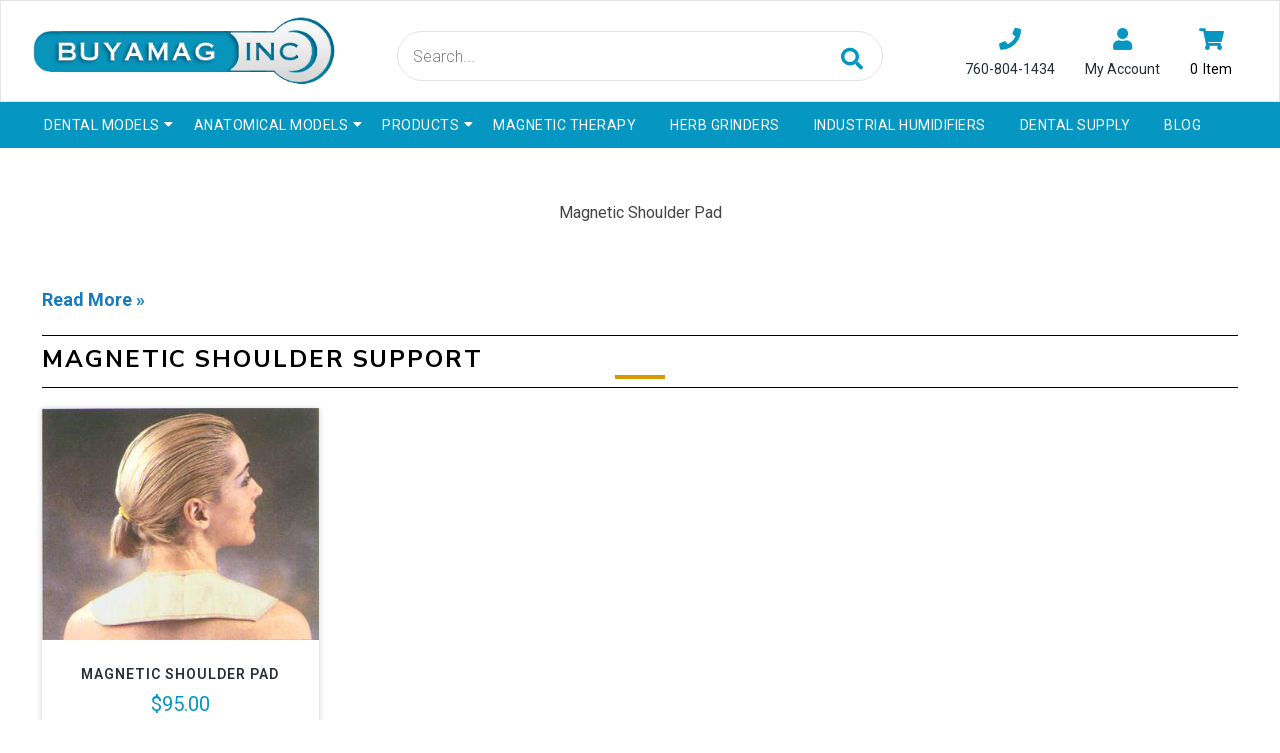

--- FILE ---
content_type: text/html; charset=utf-8
request_url: https://www.buyamag.com/collections/magnetic-shoulder-support
body_size: 37679
content:
<!doctype html>
<!--[if lt IE 7]><html class="no-js lt-ie9 lt-ie8 lt-ie7" lang="en"> <![endif]-->
<!--[if IE 7]><html class="no-js lt-ie9 lt-ie8" lang="en"> <![endif]-->
<!--[if IE 8]><html class="no-js lt-ie9" lang="en"> <![endif]-->
<!--[if IE 9 ]><html class="ie9 no-js"> <![endif]-->
<!--[if (gt IE 9)|!(IE)]><!--> <html class="no-js"> <!--<![endif]-->
<head>

  <!-- Basic page needs ================================================== -->
  <meta charset="utf-8">
  <!--[if IE]><meta http-equiv='X-UA-Compatible' content='IE=edge,chrome=1'><![endif]-->

  
  <link rel="shortcut icon" href="//www.buyamag.com/cdn/shop/t/44/assets/favicon.png?v=9564973244807220151577686843" type="image/png" />
  

  <!-- Title and description ================================================== -->
  <title>
    
    	Buy-A-Mag - Magnetic Neck and Shoulder Pad &ndash; Buyamag INC
    
  </title>
  
  <meta name="description" content="Buy-A-Mag - Magnetic Neck and Shoulder Pad">
  
  <!-- Social meta ================================================== -->
  

  <meta property="og:type" content="website">
  <meta property="og:title" content="Buy-A-Mag - Magnetic Neck and Shoulder Pad">
  <meta property="og:url" content="https://www.buyamag.com/collections/magnetic-shoulder-support">
  
  <meta property="og:image" content="http://www.buyamag.com/cdn/shop/t/44/assets/logo.png?v=167313371977216124761577686863">
  <meta property="og:image:secure_url" content="https://www.buyamag.com/cdn/shop/t/44/assets/logo.png?v=167313371977216124761577686863">
  


  <meta property="og:description" content="Buy-A-Mag - Magnetic Neck and Shoulder Pad">

<meta property="og:site_name" content="Buyamag INC">



<meta name="twitter:card" content="summary">





  <!-- Helpers ================================================== -->
  <link rel="canonical" href="https://www.buyamag.com/collections/magnetic-shoulder-support">
  <meta name="viewport" content="width=device-width,initial-scale=1">
  <meta name="theme-color" content="#d99800">

  <!-- CSS ================================================== -->
  <link href="//www.buyamag.com/cdn/shop/t/44/assets/frame.scss.css?v=3806168560343304211745160134" rel="stylesheet" type="text/css" media="all" />  
  <link href="//www.buyamag.com/cdn/shop/t/44/assets/style.css?v=150458308949228224171743642545" rel="stylesheet" type="text/css" media="all" />  
  <link href="//www.buyamag.com/cdn/shop/t/44/assets/slick-theme.css?v=84901007448626458741745160134" rel="stylesheet" type="text/css" media="all" />
  <link href="//www.buyamag.com/cdn/shop/t/44/assets/slick.scss.css?v=112753315716344576851745160134" rel="stylesheet" type="text/css" media="all" />
  <link href="//www.buyamag.com/cdn/shop/t/44/assets/slick-slider.css?v=133346458410292646171577686874" rel="stylesheet" type="text/css" media="all" />
  <link href="//www.buyamag.com/cdn/shop/t/44/assets/animate.css?v=170469424254788653381577686829" rel="stylesheet" type="text/css" media="all" />
  <link href="//www.buyamag.com/cdn/shop/t/44/assets/font-all.min.css?v=157224573197066317891577686844" rel="stylesheet" type="text/css" media="all" />
   <link href="//www.buyamag.com/cdn/shop/t/44/assets/custom.scss.css?v=56867077027962108741586587281" rel="stylesheet" type="text/css" media="all" />  

  
  <link rel="stylesheet" type="text/css" href="//fonts.googleapis.com/css?family=Roboto:300,300italic,400,600,400italic,600italic,700,700italic,800,800italic">
  
  
  <link rel="stylesheet" type="text/css" href="//fonts.googleapis.com/css?family=Nunito+Sans:300,300italic,400,600,400italic,600italic,700,700italic,800,800italic">
  
  


  <!-- Header hook for plugins ================================================== -->
  <script>window.performance && window.performance.mark && window.performance.mark('shopify.content_for_header.start');</script><meta name="google-site-verification" content="Buet1cjIpij5RZZgw7JLzQbEZbdFTV2sKyzmvoh83HM">
<meta id="shopify-digital-wallet" name="shopify-digital-wallet" content="/14445838371/digital_wallets/dialog">
<meta name="shopify-checkout-api-token" content="67a2849b7ca88d62e6729eb0add323e2">
<meta id="in-context-paypal-metadata" data-shop-id="14445838371" data-venmo-supported="true" data-environment="production" data-locale="en_US" data-paypal-v4="true" data-currency="USD">
<link rel="alternate" type="application/atom+xml" title="Feed" href="/collections/magnetic-shoulder-support.atom" />
<link rel="alternate" type="application/json+oembed" href="https://www.buyamag.com/collections/magnetic-shoulder-support.oembed">
<script async="async" src="/checkouts/internal/preloads.js?locale=en-US"></script>
<link rel="preconnect" href="https://shop.app" crossorigin="anonymous">
<script async="async" src="https://shop.app/checkouts/internal/preloads.js?locale=en-US&shop_id=14445838371" crossorigin="anonymous"></script>
<script id="apple-pay-shop-capabilities" type="application/json">{"shopId":14445838371,"countryCode":"US","currencyCode":"USD","merchantCapabilities":["supports3DS"],"merchantId":"gid:\/\/shopify\/Shop\/14445838371","merchantName":"Buyamag INC","requiredBillingContactFields":["postalAddress","email"],"requiredShippingContactFields":["postalAddress","email"],"shippingType":"shipping","supportedNetworks":["visa","masterCard","amex","discover","elo","jcb"],"total":{"type":"pending","label":"Buyamag INC","amount":"1.00"},"shopifyPaymentsEnabled":true,"supportsSubscriptions":true}</script>
<script id="shopify-features" type="application/json">{"accessToken":"67a2849b7ca88d62e6729eb0add323e2","betas":["rich-media-storefront-analytics"],"domain":"www.buyamag.com","predictiveSearch":true,"shopId":14445838371,"locale":"en"}</script>
<script>var Shopify = Shopify || {};
Shopify.shop = "buyamag-com.myshopify.com";
Shopify.locale = "en";
Shopify.currency = {"active":"USD","rate":"1.0"};
Shopify.country = "US";
Shopify.theme = {"name":"Buyamag [ 30-12-19 ] -BC 1.02_Schema","id":79904538659,"schema_name":null,"schema_version":null,"theme_store_id":null,"role":"main"};
Shopify.theme.handle = "null";
Shopify.theme.style = {"id":null,"handle":null};
Shopify.cdnHost = "www.buyamag.com/cdn";
Shopify.routes = Shopify.routes || {};
Shopify.routes.root = "/";</script>
<script type="module">!function(o){(o.Shopify=o.Shopify||{}).modules=!0}(window);</script>
<script>!function(o){function n(){var o=[];function n(){o.push(Array.prototype.slice.apply(arguments))}return n.q=o,n}var t=o.Shopify=o.Shopify||{};t.loadFeatures=n(),t.autoloadFeatures=n()}(window);</script>
<script>
  window.ShopifyPay = window.ShopifyPay || {};
  window.ShopifyPay.apiHost = "shop.app\/pay";
  window.ShopifyPay.redirectState = null;
</script>
<script id="shop-js-analytics" type="application/json">{"pageType":"collection"}</script>
<script defer="defer" async type="module" src="//www.buyamag.com/cdn/shopifycloud/shop-js/modules/v2/client.init-shop-cart-sync_BT-GjEfc.en.esm.js"></script>
<script defer="defer" async type="module" src="//www.buyamag.com/cdn/shopifycloud/shop-js/modules/v2/chunk.common_D58fp_Oc.esm.js"></script>
<script defer="defer" async type="module" src="//www.buyamag.com/cdn/shopifycloud/shop-js/modules/v2/chunk.modal_xMitdFEc.esm.js"></script>
<script type="module">
  await import("//www.buyamag.com/cdn/shopifycloud/shop-js/modules/v2/client.init-shop-cart-sync_BT-GjEfc.en.esm.js");
await import("//www.buyamag.com/cdn/shopifycloud/shop-js/modules/v2/chunk.common_D58fp_Oc.esm.js");
await import("//www.buyamag.com/cdn/shopifycloud/shop-js/modules/v2/chunk.modal_xMitdFEc.esm.js");

  window.Shopify.SignInWithShop?.initShopCartSync?.({"fedCMEnabled":true,"windoidEnabled":true});

</script>
<script>
  window.Shopify = window.Shopify || {};
  if (!window.Shopify.featureAssets) window.Shopify.featureAssets = {};
  window.Shopify.featureAssets['shop-js'] = {"shop-cart-sync":["modules/v2/client.shop-cart-sync_DZOKe7Ll.en.esm.js","modules/v2/chunk.common_D58fp_Oc.esm.js","modules/v2/chunk.modal_xMitdFEc.esm.js"],"init-fed-cm":["modules/v2/client.init-fed-cm_B6oLuCjv.en.esm.js","modules/v2/chunk.common_D58fp_Oc.esm.js","modules/v2/chunk.modal_xMitdFEc.esm.js"],"shop-cash-offers":["modules/v2/client.shop-cash-offers_D2sdYoxE.en.esm.js","modules/v2/chunk.common_D58fp_Oc.esm.js","modules/v2/chunk.modal_xMitdFEc.esm.js"],"shop-login-button":["modules/v2/client.shop-login-button_QeVjl5Y3.en.esm.js","modules/v2/chunk.common_D58fp_Oc.esm.js","modules/v2/chunk.modal_xMitdFEc.esm.js"],"pay-button":["modules/v2/client.pay-button_DXTOsIq6.en.esm.js","modules/v2/chunk.common_D58fp_Oc.esm.js","modules/v2/chunk.modal_xMitdFEc.esm.js"],"shop-button":["modules/v2/client.shop-button_DQZHx9pm.en.esm.js","modules/v2/chunk.common_D58fp_Oc.esm.js","modules/v2/chunk.modal_xMitdFEc.esm.js"],"avatar":["modules/v2/client.avatar_BTnouDA3.en.esm.js"],"init-windoid":["modules/v2/client.init-windoid_CR1B-cfM.en.esm.js","modules/v2/chunk.common_D58fp_Oc.esm.js","modules/v2/chunk.modal_xMitdFEc.esm.js"],"init-shop-for-new-customer-accounts":["modules/v2/client.init-shop-for-new-customer-accounts_C_vY_xzh.en.esm.js","modules/v2/client.shop-login-button_QeVjl5Y3.en.esm.js","modules/v2/chunk.common_D58fp_Oc.esm.js","modules/v2/chunk.modal_xMitdFEc.esm.js"],"init-shop-email-lookup-coordinator":["modules/v2/client.init-shop-email-lookup-coordinator_BI7n9ZSv.en.esm.js","modules/v2/chunk.common_D58fp_Oc.esm.js","modules/v2/chunk.modal_xMitdFEc.esm.js"],"init-shop-cart-sync":["modules/v2/client.init-shop-cart-sync_BT-GjEfc.en.esm.js","modules/v2/chunk.common_D58fp_Oc.esm.js","modules/v2/chunk.modal_xMitdFEc.esm.js"],"shop-toast-manager":["modules/v2/client.shop-toast-manager_DiYdP3xc.en.esm.js","modules/v2/chunk.common_D58fp_Oc.esm.js","modules/v2/chunk.modal_xMitdFEc.esm.js"],"init-customer-accounts":["modules/v2/client.init-customer-accounts_D9ZNqS-Q.en.esm.js","modules/v2/client.shop-login-button_QeVjl5Y3.en.esm.js","modules/v2/chunk.common_D58fp_Oc.esm.js","modules/v2/chunk.modal_xMitdFEc.esm.js"],"init-customer-accounts-sign-up":["modules/v2/client.init-customer-accounts-sign-up_iGw4briv.en.esm.js","modules/v2/client.shop-login-button_QeVjl5Y3.en.esm.js","modules/v2/chunk.common_D58fp_Oc.esm.js","modules/v2/chunk.modal_xMitdFEc.esm.js"],"shop-follow-button":["modules/v2/client.shop-follow-button_CqMgW2wH.en.esm.js","modules/v2/chunk.common_D58fp_Oc.esm.js","modules/v2/chunk.modal_xMitdFEc.esm.js"],"checkout-modal":["modules/v2/client.checkout-modal_xHeaAweL.en.esm.js","modules/v2/chunk.common_D58fp_Oc.esm.js","modules/v2/chunk.modal_xMitdFEc.esm.js"],"shop-login":["modules/v2/client.shop-login_D91U-Q7h.en.esm.js","modules/v2/chunk.common_D58fp_Oc.esm.js","modules/v2/chunk.modal_xMitdFEc.esm.js"],"lead-capture":["modules/v2/client.lead-capture_BJmE1dJe.en.esm.js","modules/v2/chunk.common_D58fp_Oc.esm.js","modules/v2/chunk.modal_xMitdFEc.esm.js"],"payment-terms":["modules/v2/client.payment-terms_Ci9AEqFq.en.esm.js","modules/v2/chunk.common_D58fp_Oc.esm.js","modules/v2/chunk.modal_xMitdFEc.esm.js"]};
</script>
<script id="__st">var __st={"a":14445838371,"offset":-28800,"reqid":"38ca8fb6-0b36-4f00-8038-3abd430dd4f8-1769244887","pageurl":"www.buyamag.com\/collections\/magnetic-shoulder-support","u":"23e05211a7dc","p":"collection","rtyp":"collection","rid":153112412195};</script>
<script>window.ShopifyPaypalV4VisibilityTracking = true;</script>
<script id="captcha-bootstrap">!function(){'use strict';const t='contact',e='account',n='new_comment',o=[[t,t],['blogs',n],['comments',n],[t,'customer']],c=[[e,'customer_login'],[e,'guest_login'],[e,'recover_customer_password'],[e,'create_customer']],r=t=>t.map((([t,e])=>`form[action*='/${t}']:not([data-nocaptcha='true']) input[name='form_type'][value='${e}']`)).join(','),a=t=>()=>t?[...document.querySelectorAll(t)].map((t=>t.form)):[];function s(){const t=[...o],e=r(t);return a(e)}const i='password',u='form_key',d=['recaptcha-v3-token','g-recaptcha-response','h-captcha-response',i],f=()=>{try{return window.sessionStorage}catch{return}},m='__shopify_v',_=t=>t.elements[u];function p(t,e,n=!1){try{const o=window.sessionStorage,c=JSON.parse(o.getItem(e)),{data:r}=function(t){const{data:e,action:n}=t;return t[m]||n?{data:e,action:n}:{data:t,action:n}}(c);for(const[e,n]of Object.entries(r))t.elements[e]&&(t.elements[e].value=n);n&&o.removeItem(e)}catch(o){console.error('form repopulation failed',{error:o})}}const l='form_type',E='cptcha';function T(t){t.dataset[E]=!0}const w=window,h=w.document,L='Shopify',v='ce_forms',y='captcha';let A=!1;((t,e)=>{const n=(g='f06e6c50-85a8-45c8-87d0-21a2b65856fe',I='https://cdn.shopify.com/shopifycloud/storefront-forms-hcaptcha/ce_storefront_forms_captcha_hcaptcha.v1.5.2.iife.js',D={infoText:'Protected by hCaptcha',privacyText:'Privacy',termsText:'Terms'},(t,e,n)=>{const o=w[L][v],c=o.bindForm;if(c)return c(t,g,e,D).then(n);var r;o.q.push([[t,g,e,D],n]),r=I,A||(h.body.append(Object.assign(h.createElement('script'),{id:'captcha-provider',async:!0,src:r})),A=!0)});var g,I,D;w[L]=w[L]||{},w[L][v]=w[L][v]||{},w[L][v].q=[],w[L][y]=w[L][y]||{},w[L][y].protect=function(t,e){n(t,void 0,e),T(t)},Object.freeze(w[L][y]),function(t,e,n,w,h,L){const[v,y,A,g]=function(t,e,n){const i=e?o:[],u=t?c:[],d=[...i,...u],f=r(d),m=r(i),_=r(d.filter((([t,e])=>n.includes(e))));return[a(f),a(m),a(_),s()]}(w,h,L),I=t=>{const e=t.target;return e instanceof HTMLFormElement?e:e&&e.form},D=t=>v().includes(t);t.addEventListener('submit',(t=>{const e=I(t);if(!e)return;const n=D(e)&&!e.dataset.hcaptchaBound&&!e.dataset.recaptchaBound,o=_(e),c=g().includes(e)&&(!o||!o.value);(n||c)&&t.preventDefault(),c&&!n&&(function(t){try{if(!f())return;!function(t){const e=f();if(!e)return;const n=_(t);if(!n)return;const o=n.value;o&&e.removeItem(o)}(t);const e=Array.from(Array(32),(()=>Math.random().toString(36)[2])).join('');!function(t,e){_(t)||t.append(Object.assign(document.createElement('input'),{type:'hidden',name:u})),t.elements[u].value=e}(t,e),function(t,e){const n=f();if(!n)return;const o=[...t.querySelectorAll(`input[type='${i}']`)].map((({name:t})=>t)),c=[...d,...o],r={};for(const[a,s]of new FormData(t).entries())c.includes(a)||(r[a]=s);n.setItem(e,JSON.stringify({[m]:1,action:t.action,data:r}))}(t,e)}catch(e){console.error('failed to persist form',e)}}(e),e.submit())}));const S=(t,e)=>{t&&!t.dataset[E]&&(n(t,e.some((e=>e===t))),T(t))};for(const o of['focusin','change'])t.addEventListener(o,(t=>{const e=I(t);D(e)&&S(e,y())}));const B=e.get('form_key'),M=e.get(l),P=B&&M;t.addEventListener('DOMContentLoaded',(()=>{const t=y();if(P)for(const e of t)e.elements[l].value===M&&p(e,B);[...new Set([...A(),...v().filter((t=>'true'===t.dataset.shopifyCaptcha))])].forEach((e=>S(e,t)))}))}(h,new URLSearchParams(w.location.search),n,t,e,['guest_login'])})(!0,!0)}();</script>
<script integrity="sha256-4kQ18oKyAcykRKYeNunJcIwy7WH5gtpwJnB7kiuLZ1E=" data-source-attribution="shopify.loadfeatures" defer="defer" src="//www.buyamag.com/cdn/shopifycloud/storefront/assets/storefront/load_feature-a0a9edcb.js" crossorigin="anonymous"></script>
<script crossorigin="anonymous" defer="defer" src="//www.buyamag.com/cdn/shopifycloud/storefront/assets/shopify_pay/storefront-65b4c6d7.js?v=20250812"></script>
<script data-source-attribution="shopify.dynamic_checkout.dynamic.init">var Shopify=Shopify||{};Shopify.PaymentButton=Shopify.PaymentButton||{isStorefrontPortableWallets:!0,init:function(){window.Shopify.PaymentButton.init=function(){};var t=document.createElement("script");t.src="https://www.buyamag.com/cdn/shopifycloud/portable-wallets/latest/portable-wallets.en.js",t.type="module",document.head.appendChild(t)}};
</script>
<script data-source-attribution="shopify.dynamic_checkout.buyer_consent">
  function portableWalletsHideBuyerConsent(e){var t=document.getElementById("shopify-buyer-consent"),n=document.getElementById("shopify-subscription-policy-button");t&&n&&(t.classList.add("hidden"),t.setAttribute("aria-hidden","true"),n.removeEventListener("click",e))}function portableWalletsShowBuyerConsent(e){var t=document.getElementById("shopify-buyer-consent"),n=document.getElementById("shopify-subscription-policy-button");t&&n&&(t.classList.remove("hidden"),t.removeAttribute("aria-hidden"),n.addEventListener("click",e))}window.Shopify?.PaymentButton&&(window.Shopify.PaymentButton.hideBuyerConsent=portableWalletsHideBuyerConsent,window.Shopify.PaymentButton.showBuyerConsent=portableWalletsShowBuyerConsent);
</script>
<script data-source-attribution="shopify.dynamic_checkout.cart.bootstrap">document.addEventListener("DOMContentLoaded",(function(){function t(){return document.querySelector("shopify-accelerated-checkout-cart, shopify-accelerated-checkout")}if(t())Shopify.PaymentButton.init();else{new MutationObserver((function(e,n){t()&&(Shopify.PaymentButton.init(),n.disconnect())})).observe(document.body,{childList:!0,subtree:!0})}}));
</script>
<link id="shopify-accelerated-checkout-styles" rel="stylesheet" media="screen" href="https://www.buyamag.com/cdn/shopifycloud/portable-wallets/latest/accelerated-checkout-backwards-compat.css" crossorigin="anonymous">
<style id="shopify-accelerated-checkout-cart">
        #shopify-buyer-consent {
  margin-top: 1em;
  display: inline-block;
  width: 100%;
}

#shopify-buyer-consent.hidden {
  display: none;
}

#shopify-subscription-policy-button {
  background: none;
  border: none;
  padding: 0;
  text-decoration: underline;
  font-size: inherit;
  cursor: pointer;
}

#shopify-subscription-policy-button::before {
  box-shadow: none;
}

      </style>
<script id="sections-script" data-sections="sidebar-category,header-model-5,footer-model-6" defer="defer" src="//www.buyamag.com/cdn/shop/t/44/compiled_assets/scripts.js?v=42826"></script>
<script>window.performance && window.performance.mark && window.performance.mark('shopify.content_for_header.end');</script>
  

<!--[if lt IE 9]>
<script src="//cdnjs.cloudflare.com/ajax/libs/html5shiv/3.7.2/html5shiv.min.js" type="text/javascript"></script>
<script src="//www.buyamag.com/cdn/shop/t/44/assets/respond.min.js?v=52248677837542619231577686873" type="text/javascript"></script>
<link href="//www.buyamag.com/cdn/shop/t/44/assets/respond-proxy.html" id="respond-proxy" rel="respond-proxy" />
<link href="//www.buyamag.com/search?q=10afeb7cf47aed5116523e1344885833" id="respond-redirect" rel="respond-redirect" />
<script src="//www.buyamag.com/search?q=10afeb7cf47aed5116523e1344885833" type="text/javascript"></script>
<![endif]-->

  
  <script src="//www.buyamag.com/cdn/shop/t/44/assets/header.js?v=17361201992366897231577686901" type="text/javascript"></script> 

  

  
    

  <script>
    window.use_sticky = true;
    window.ajax_cart = true;
    window.money_format = "${{amount}} USD";
    window.shop_currency = "USD";
    window.show_multiple_currencies = false;
    window.enable_sidebar_multiple_choice = true;
    window.loading_url = "//www.buyamag.com/cdn/shop/t/44/assets/loading.gif?v=50837312686733260831577686862";     
    window.dropdowncart_type = "hover";
    window.file_url = "//www.buyamag.com/cdn/shop/files/?v=42826";
    window.asset_url = "";
    window.items="Items";
    window.many_in_stock="Many In Stock";
    window.out_of_stock=" Out of stock";
    window.in_stock=" In Stock";
    window.unavailable="Unavailable";
    window.product_name="Product Name";
    window.product_image="Product Image";
    window.product_desc="Product Description";
    window.available_stock="Available In stock";
    window.unavailable_stock="Unavailable In stock";
    window.compare_note="Product Added over 8 product !. Do you want to compare 8 added product ?";
    window.added_to_cmp="Added to compare";
    window.add_to_cmp="Add to compare";
    window.select_options="Select options";
    window.add_to_cart="Add to Cart";
    window.confirm_box="Yes,I want view it!";
    window.cancelButtonText="Continue";
    window.remove="Remove";
    window.use_color_swatch = true;

    var  compare_list = []; 
  </script> 
  
  

<meta name="google-site-verification" content="cPcJu0K5jy9BEDu84X6SAalCL_zEDarOukMOSBTQGTY" />
 
<link href="https://monorail-edge.shopifysvc.com" rel="dns-prefetch">
<script>(function(){if ("sendBeacon" in navigator && "performance" in window) {try {var session_token_from_headers = performance.getEntriesByType('navigation')[0].serverTiming.find(x => x.name == '_s').description;} catch {var session_token_from_headers = undefined;}var session_cookie_matches = document.cookie.match(/_shopify_s=([^;]*)/);var session_token_from_cookie = session_cookie_matches && session_cookie_matches.length === 2 ? session_cookie_matches[1] : "";var session_token = session_token_from_headers || session_token_from_cookie || "";function handle_abandonment_event(e) {var entries = performance.getEntries().filter(function(entry) {return /monorail-edge.shopifysvc.com/.test(entry.name);});if (!window.abandonment_tracked && entries.length === 0) {window.abandonment_tracked = true;var currentMs = Date.now();var navigation_start = performance.timing.navigationStart;var payload = {shop_id: 14445838371,url: window.location.href,navigation_start,duration: currentMs - navigation_start,session_token,page_type: "collection"};window.navigator.sendBeacon("https://monorail-edge.shopifysvc.com/v1/produce", JSON.stringify({schema_id: "online_store_buyer_site_abandonment/1.1",payload: payload,metadata: {event_created_at_ms: currentMs,event_sent_at_ms: currentMs}}));}}window.addEventListener('pagehide', handle_abandonment_event);}}());</script>
<script id="web-pixels-manager-setup">(function e(e,d,r,n,o){if(void 0===o&&(o={}),!Boolean(null===(a=null===(i=window.Shopify)||void 0===i?void 0:i.analytics)||void 0===a?void 0:a.replayQueue)){var i,a;window.Shopify=window.Shopify||{};var t=window.Shopify;t.analytics=t.analytics||{};var s=t.analytics;s.replayQueue=[],s.publish=function(e,d,r){return s.replayQueue.push([e,d,r]),!0};try{self.performance.mark("wpm:start")}catch(e){}var l=function(){var e={modern:/Edge?\/(1{2}[4-9]|1[2-9]\d|[2-9]\d{2}|\d{4,})\.\d+(\.\d+|)|Firefox\/(1{2}[4-9]|1[2-9]\d|[2-9]\d{2}|\d{4,})\.\d+(\.\d+|)|Chrom(ium|e)\/(9{2}|\d{3,})\.\d+(\.\d+|)|(Maci|X1{2}).+ Version\/(15\.\d+|(1[6-9]|[2-9]\d|\d{3,})\.\d+)([,.]\d+|)( \(\w+\)|)( Mobile\/\w+|) Safari\/|Chrome.+OPR\/(9{2}|\d{3,})\.\d+\.\d+|(CPU[ +]OS|iPhone[ +]OS|CPU[ +]iPhone|CPU IPhone OS|CPU iPad OS)[ +]+(15[._]\d+|(1[6-9]|[2-9]\d|\d{3,})[._]\d+)([._]\d+|)|Android:?[ /-](13[3-9]|1[4-9]\d|[2-9]\d{2}|\d{4,})(\.\d+|)(\.\d+|)|Android.+Firefox\/(13[5-9]|1[4-9]\d|[2-9]\d{2}|\d{4,})\.\d+(\.\d+|)|Android.+Chrom(ium|e)\/(13[3-9]|1[4-9]\d|[2-9]\d{2}|\d{4,})\.\d+(\.\d+|)|SamsungBrowser\/([2-9]\d|\d{3,})\.\d+/,legacy:/Edge?\/(1[6-9]|[2-9]\d|\d{3,})\.\d+(\.\d+|)|Firefox\/(5[4-9]|[6-9]\d|\d{3,})\.\d+(\.\d+|)|Chrom(ium|e)\/(5[1-9]|[6-9]\d|\d{3,})\.\d+(\.\d+|)([\d.]+$|.*Safari\/(?![\d.]+ Edge\/[\d.]+$))|(Maci|X1{2}).+ Version\/(10\.\d+|(1[1-9]|[2-9]\d|\d{3,})\.\d+)([,.]\d+|)( \(\w+\)|)( Mobile\/\w+|) Safari\/|Chrome.+OPR\/(3[89]|[4-9]\d|\d{3,})\.\d+\.\d+|(CPU[ +]OS|iPhone[ +]OS|CPU[ +]iPhone|CPU IPhone OS|CPU iPad OS)[ +]+(10[._]\d+|(1[1-9]|[2-9]\d|\d{3,})[._]\d+)([._]\d+|)|Android:?[ /-](13[3-9]|1[4-9]\d|[2-9]\d{2}|\d{4,})(\.\d+|)(\.\d+|)|Mobile Safari.+OPR\/([89]\d|\d{3,})\.\d+\.\d+|Android.+Firefox\/(13[5-9]|1[4-9]\d|[2-9]\d{2}|\d{4,})\.\d+(\.\d+|)|Android.+Chrom(ium|e)\/(13[3-9]|1[4-9]\d|[2-9]\d{2}|\d{4,})\.\d+(\.\d+|)|Android.+(UC? ?Browser|UCWEB|U3)[ /]?(15\.([5-9]|\d{2,})|(1[6-9]|[2-9]\d|\d{3,})\.\d+)\.\d+|SamsungBrowser\/(5\.\d+|([6-9]|\d{2,})\.\d+)|Android.+MQ{2}Browser\/(14(\.(9|\d{2,})|)|(1[5-9]|[2-9]\d|\d{3,})(\.\d+|))(\.\d+|)|K[Aa][Ii]OS\/(3\.\d+|([4-9]|\d{2,})\.\d+)(\.\d+|)/},d=e.modern,r=e.legacy,n=navigator.userAgent;return n.match(d)?"modern":n.match(r)?"legacy":"unknown"}(),u="modern"===l?"modern":"legacy",c=(null!=n?n:{modern:"",legacy:""})[u],f=function(e){return[e.baseUrl,"/wpm","/b",e.hashVersion,"modern"===e.buildTarget?"m":"l",".js"].join("")}({baseUrl:d,hashVersion:r,buildTarget:u}),m=function(e){var d=e.version,r=e.bundleTarget,n=e.surface,o=e.pageUrl,i=e.monorailEndpoint;return{emit:function(e){var a=e.status,t=e.errorMsg,s=(new Date).getTime(),l=JSON.stringify({metadata:{event_sent_at_ms:s},events:[{schema_id:"web_pixels_manager_load/3.1",payload:{version:d,bundle_target:r,page_url:o,status:a,surface:n,error_msg:t},metadata:{event_created_at_ms:s}}]});if(!i)return console&&console.warn&&console.warn("[Web Pixels Manager] No Monorail endpoint provided, skipping logging."),!1;try{return self.navigator.sendBeacon.bind(self.navigator)(i,l)}catch(e){}var u=new XMLHttpRequest;try{return u.open("POST",i,!0),u.setRequestHeader("Content-Type","text/plain"),u.send(l),!0}catch(e){return console&&console.warn&&console.warn("[Web Pixels Manager] Got an unhandled error while logging to Monorail."),!1}}}}({version:r,bundleTarget:l,surface:e.surface,pageUrl:self.location.href,monorailEndpoint:e.monorailEndpoint});try{o.browserTarget=l,function(e){var d=e.src,r=e.async,n=void 0===r||r,o=e.onload,i=e.onerror,a=e.sri,t=e.scriptDataAttributes,s=void 0===t?{}:t,l=document.createElement("script"),u=document.querySelector("head"),c=document.querySelector("body");if(l.async=n,l.src=d,a&&(l.integrity=a,l.crossOrigin="anonymous"),s)for(var f in s)if(Object.prototype.hasOwnProperty.call(s,f))try{l.dataset[f]=s[f]}catch(e){}if(o&&l.addEventListener("load",o),i&&l.addEventListener("error",i),u)u.appendChild(l);else{if(!c)throw new Error("Did not find a head or body element to append the script");c.appendChild(l)}}({src:f,async:!0,onload:function(){if(!function(){var e,d;return Boolean(null===(d=null===(e=window.Shopify)||void 0===e?void 0:e.analytics)||void 0===d?void 0:d.initialized)}()){var d=window.webPixelsManager.init(e)||void 0;if(d){var r=window.Shopify.analytics;r.replayQueue.forEach((function(e){var r=e[0],n=e[1],o=e[2];d.publishCustomEvent(r,n,o)})),r.replayQueue=[],r.publish=d.publishCustomEvent,r.visitor=d.visitor,r.initialized=!0}}},onerror:function(){return m.emit({status:"failed",errorMsg:"".concat(f," has failed to load")})},sri:function(e){var d=/^sha384-[A-Za-z0-9+/=]+$/;return"string"==typeof e&&d.test(e)}(c)?c:"",scriptDataAttributes:o}),m.emit({status:"loading"})}catch(e){m.emit({status:"failed",errorMsg:(null==e?void 0:e.message)||"Unknown error"})}}})({shopId: 14445838371,storefrontBaseUrl: "https://www.buyamag.com",extensionsBaseUrl: "https://extensions.shopifycdn.com/cdn/shopifycloud/web-pixels-manager",monorailEndpoint: "https://monorail-edge.shopifysvc.com/unstable/produce_batch",surface: "storefront-renderer",enabledBetaFlags: ["2dca8a86"],webPixelsConfigList: [{"id":"62521379","eventPayloadVersion":"v1","runtimeContext":"LAX","scriptVersion":"1","type":"CUSTOM","privacyPurposes":["ANALYTICS"],"name":"Google Analytics tag (migrated)"},{"id":"shopify-app-pixel","configuration":"{}","eventPayloadVersion":"v1","runtimeContext":"STRICT","scriptVersion":"0450","apiClientId":"shopify-pixel","type":"APP","privacyPurposes":["ANALYTICS","MARKETING"]},{"id":"shopify-custom-pixel","eventPayloadVersion":"v1","runtimeContext":"LAX","scriptVersion":"0450","apiClientId":"shopify-pixel","type":"CUSTOM","privacyPurposes":["ANALYTICS","MARKETING"]}],isMerchantRequest: false,initData: {"shop":{"name":"Buyamag INC","paymentSettings":{"currencyCode":"USD"},"myshopifyDomain":"buyamag-com.myshopify.com","countryCode":"US","storefrontUrl":"https:\/\/www.buyamag.com"},"customer":null,"cart":null,"checkout":null,"productVariants":[],"purchasingCompany":null},},"https://www.buyamag.com/cdn","fcfee988w5aeb613cpc8e4bc33m6693e112",{"modern":"","legacy":""},{"shopId":"14445838371","storefrontBaseUrl":"https:\/\/www.buyamag.com","extensionBaseUrl":"https:\/\/extensions.shopifycdn.com\/cdn\/shopifycloud\/web-pixels-manager","surface":"storefront-renderer","enabledBetaFlags":"[\"2dca8a86\"]","isMerchantRequest":"false","hashVersion":"fcfee988w5aeb613cpc8e4bc33m6693e112","publish":"custom","events":"[[\"page_viewed\",{}],[\"collection_viewed\",{\"collection\":{\"id\":\"153112412195\",\"title\":\"Magnetic Shoulder Support\",\"productVariants\":[{\"price\":{\"amount\":95.0,\"currencyCode\":\"USD\"},\"product\":{\"title\":\"MAGNETIC SHOULDER PAD\",\"vendor\":\"buyamag.com\",\"id\":\"4289096515619\",\"untranslatedTitle\":\"MAGNETIC SHOULDER PAD\",\"url\":\"\/products\/magnetic-shoulder-pad\",\"type\":\"\"},\"id\":\"30904506286115\",\"image\":{\"src\":\"\/\/www.buyamag.com\/cdn\/shop\/products\/shldrpad_b7e27c06-2aa0-4f23-92de-7c13c053ce11.jpg?v=1574315871\"},\"sku\":\"shldrpad\",\"title\":\"Default Title\",\"untranslatedTitle\":\"Default Title\"}]}}]]"});</script><script>
  window.ShopifyAnalytics = window.ShopifyAnalytics || {};
  window.ShopifyAnalytics.meta = window.ShopifyAnalytics.meta || {};
  window.ShopifyAnalytics.meta.currency = 'USD';
  var meta = {"products":[{"id":4289096515619,"gid":"gid:\/\/shopify\/Product\/4289096515619","vendor":"buyamag.com","type":"","handle":"magnetic-shoulder-pad","variants":[{"id":30904506286115,"price":9500,"name":"MAGNETIC SHOULDER PAD","public_title":null,"sku":"shldrpad"}],"remote":false}],"page":{"pageType":"collection","resourceType":"collection","resourceId":153112412195,"requestId":"38ca8fb6-0b36-4f00-8038-3abd430dd4f8-1769244887"}};
  for (var attr in meta) {
    window.ShopifyAnalytics.meta[attr] = meta[attr];
  }
</script>
<script class="analytics">
  (function () {
    var customDocumentWrite = function(content) {
      var jquery = null;

      if (window.jQuery) {
        jquery = window.jQuery;
      } else if (window.Checkout && window.Checkout.$) {
        jquery = window.Checkout.$;
      }

      if (jquery) {
        jquery('body').append(content);
      }
    };

    var hasLoggedConversion = function(token) {
      if (token) {
        return document.cookie.indexOf('loggedConversion=' + token) !== -1;
      }
      return false;
    }

    var setCookieIfConversion = function(token) {
      if (token) {
        var twoMonthsFromNow = new Date(Date.now());
        twoMonthsFromNow.setMonth(twoMonthsFromNow.getMonth() + 2);

        document.cookie = 'loggedConversion=' + token + '; expires=' + twoMonthsFromNow;
      }
    }

    var trekkie = window.ShopifyAnalytics.lib = window.trekkie = window.trekkie || [];
    if (trekkie.integrations) {
      return;
    }
    trekkie.methods = [
      'identify',
      'page',
      'ready',
      'track',
      'trackForm',
      'trackLink'
    ];
    trekkie.factory = function(method) {
      return function() {
        var args = Array.prototype.slice.call(arguments);
        args.unshift(method);
        trekkie.push(args);
        return trekkie;
      };
    };
    for (var i = 0; i < trekkie.methods.length; i++) {
      var key = trekkie.methods[i];
      trekkie[key] = trekkie.factory(key);
    }
    trekkie.load = function(config) {
      trekkie.config = config || {};
      trekkie.config.initialDocumentCookie = document.cookie;
      var first = document.getElementsByTagName('script')[0];
      var script = document.createElement('script');
      script.type = 'text/javascript';
      script.onerror = function(e) {
        var scriptFallback = document.createElement('script');
        scriptFallback.type = 'text/javascript';
        scriptFallback.onerror = function(error) {
                var Monorail = {
      produce: function produce(monorailDomain, schemaId, payload) {
        var currentMs = new Date().getTime();
        var event = {
          schema_id: schemaId,
          payload: payload,
          metadata: {
            event_created_at_ms: currentMs,
            event_sent_at_ms: currentMs
          }
        };
        return Monorail.sendRequest("https://" + monorailDomain + "/v1/produce", JSON.stringify(event));
      },
      sendRequest: function sendRequest(endpointUrl, payload) {
        // Try the sendBeacon API
        if (window && window.navigator && typeof window.navigator.sendBeacon === 'function' && typeof window.Blob === 'function' && !Monorail.isIos12()) {
          var blobData = new window.Blob([payload], {
            type: 'text/plain'
          });

          if (window.navigator.sendBeacon(endpointUrl, blobData)) {
            return true;
          } // sendBeacon was not successful

        } // XHR beacon

        var xhr = new XMLHttpRequest();

        try {
          xhr.open('POST', endpointUrl);
          xhr.setRequestHeader('Content-Type', 'text/plain');
          xhr.send(payload);
        } catch (e) {
          console.log(e);
        }

        return false;
      },
      isIos12: function isIos12() {
        return window.navigator.userAgent.lastIndexOf('iPhone; CPU iPhone OS 12_') !== -1 || window.navigator.userAgent.lastIndexOf('iPad; CPU OS 12_') !== -1;
      }
    };
    Monorail.produce('monorail-edge.shopifysvc.com',
      'trekkie_storefront_load_errors/1.1',
      {shop_id: 14445838371,
      theme_id: 79904538659,
      app_name: "storefront",
      context_url: window.location.href,
      source_url: "//www.buyamag.com/cdn/s/trekkie.storefront.8d95595f799fbf7e1d32231b9a28fd43b70c67d3.min.js"});

        };
        scriptFallback.async = true;
        scriptFallback.src = '//www.buyamag.com/cdn/s/trekkie.storefront.8d95595f799fbf7e1d32231b9a28fd43b70c67d3.min.js';
        first.parentNode.insertBefore(scriptFallback, first);
      };
      script.async = true;
      script.src = '//www.buyamag.com/cdn/s/trekkie.storefront.8d95595f799fbf7e1d32231b9a28fd43b70c67d3.min.js';
      first.parentNode.insertBefore(script, first);
    };
    trekkie.load(
      {"Trekkie":{"appName":"storefront","development":false,"defaultAttributes":{"shopId":14445838371,"isMerchantRequest":null,"themeId":79904538659,"themeCityHash":"11718017576014415145","contentLanguage":"en","currency":"USD","eventMetadataId":"d0f4966c-c382-4dbf-9270-5f4c6db88e15"},"isServerSideCookieWritingEnabled":true,"monorailRegion":"shop_domain","enabledBetaFlags":["65f19447"]},"Session Attribution":{},"S2S":{"facebookCapiEnabled":false,"source":"trekkie-storefront-renderer","apiClientId":580111}}
    );

    var loaded = false;
    trekkie.ready(function() {
      if (loaded) return;
      loaded = true;

      window.ShopifyAnalytics.lib = window.trekkie;

      var originalDocumentWrite = document.write;
      document.write = customDocumentWrite;
      try { window.ShopifyAnalytics.merchantGoogleAnalytics.call(this); } catch(error) {};
      document.write = originalDocumentWrite;

      window.ShopifyAnalytics.lib.page(null,{"pageType":"collection","resourceType":"collection","resourceId":153112412195,"requestId":"38ca8fb6-0b36-4f00-8038-3abd430dd4f8-1769244887","shopifyEmitted":true});

      var match = window.location.pathname.match(/checkouts\/(.+)\/(thank_you|post_purchase)/)
      var token = match? match[1]: undefined;
      if (!hasLoggedConversion(token)) {
        setCookieIfConversion(token);
        window.ShopifyAnalytics.lib.track("Viewed Product Category",{"currency":"USD","category":"Collection: magnetic-shoulder-support","collectionName":"magnetic-shoulder-support","collectionId":153112412195,"nonInteraction":true},undefined,undefined,{"shopifyEmitted":true});
      }
    });


        var eventsListenerScript = document.createElement('script');
        eventsListenerScript.async = true;
        eventsListenerScript.src = "//www.buyamag.com/cdn/shopifycloud/storefront/assets/shop_events_listener-3da45d37.js";
        document.getElementsByTagName('head')[0].appendChild(eventsListenerScript);

})();</script>
  <script>
  if (!window.ga || (window.ga && typeof window.ga !== 'function')) {
    window.ga = function ga() {
      (window.ga.q = window.ga.q || []).push(arguments);
      if (window.Shopify && window.Shopify.analytics && typeof window.Shopify.analytics.publish === 'function') {
        window.Shopify.analytics.publish("ga_stub_called", {}, {sendTo: "google_osp_migration"});
      }
      console.error("Shopify's Google Analytics stub called with:", Array.from(arguments), "\nSee https://help.shopify.com/manual/promoting-marketing/pixels/pixel-migration#google for more information.");
    };
    if (window.Shopify && window.Shopify.analytics && typeof window.Shopify.analytics.publish === 'function') {
      window.Shopify.analytics.publish("ga_stub_initialized", {}, {sendTo: "google_osp_migration"});
    }
  }
</script>
<script
  defer
  src="https://www.buyamag.com/cdn/shopifycloud/perf-kit/shopify-perf-kit-3.0.4.min.js"
  data-application="storefront-renderer"
  data-shop-id="14445838371"
  data-render-region="gcp-us-east1"
  data-page-type="collection"
  data-theme-instance-id="79904538659"
  data-theme-name=""
  data-theme-version=""
  data-monorail-region="shop_domain"
  data-resource-timing-sampling-rate="10"
  data-shs="true"
  data-shs-beacon="true"
  data-shs-export-with-fetch="true"
  data-shs-logs-sample-rate="1"
  data-shs-beacon-endpoint="https://www.buyamag.com/api/collect"
></script>
</head>

<body id="buy-a-mag-magnetic-neck-and-shoulder-pad" class="BM_top_PageContainer template-collection" >
  
  <div id="PageContainer"></div>   
  <div class="quick-view"></div>   
  <nav class="cbp-spmenu cbp-spmenu-vertical cbp-spmenu-left " id="cbp-spmenu-s1">
    <div class="gf-menu-device-wrapper">
      <div class="close-menu"><?xml version="1.0" encoding="iso-8859-1"?>
<!-- Generator: Adobe Illustrator 18.1.1, SVG Export Plug-In . SVG Version: 6.00 Build 0)  -->
<svg version="1.1" id="Capa_1" xmlns="http://www.w3.org/2000/svg" xmlns:xlink="http://www.w3.org/1999/xlink" x="0px" y="0px"
	 viewBox="0 0 212.982 212.982" width="15px" height="15px" fill="#0597c1" style="enable-background:new 0 0 212.982 212.982;" xml:space="preserve">
<g id="Close">
	<path style="fill-rule:evenodd;clip-rule:evenodd;" d="M131.804,106.491l75.936-75.936c6.99-6.99,6.99-18.323,0-25.312
		c-6.99-6.99-18.322-6.99-25.312,0l-75.937,75.937L30.554,5.242c-6.99-6.99-18.322-6.99-25.312,0c-6.989,6.99-6.989,18.323,0,25.312
		l75.937,75.936L5.242,182.427c-6.989,6.99-6.989,18.323,0,25.312c6.99,6.99,18.322,6.99,25.312,0l75.937-75.937l75.937,75.937
		c6.989,6.99,18.322,6.99,25.312,0c6.99-6.99,6.99-18.322,0-25.312L131.804,106.491z"/>
</g>
<g>
</g>
<g>
</g>
<g>
</g>
<g>
</g>
<g>
</g>
<g>
</g>
<g>
</g>
<g>
</g>
<g>
</g>
<g>
</g>
<g>
</g>
<g>
</g>
<g>
</g>
<g>
</g>
<g>
</g>
</svg>
</div>
      <div class="gf-menu-device-container"></div>
    </div>             
  </nav>


  
  <div class="wrapper-container">	
    <div class="header-type-5"> 
      <div id="SearchDrawer" class="search-bar drawer drawer--top search-bar-type-3">
  <div class="search-bar__table">
    <form action="/search" method="get" class="search-bar__table-cell search-bar__form" role="search">
      <input type="hidden" name="type" value="product">  
      <div class="search-bar__table">
        <div class="search-bar__table-cell search-bar__icon-cell">
          <button type="submit" class="search-bar__icon-button search-bar__submit">
            <span class="fas fa-search" aria-hidden="true"></span>
          </button>
        </div>
        <div class="search-bar__table-cell">
          <input type="hidden" name="type" value="product">  
          <input type="search" id="SearchInput" name="q" value="" placeholder="Search..." aria-label="Search..." class="search-bar__input">
        </div>
      </div>
    </form>
    <div class="search-bar__table-cell text-right">
      <button type="button" class="search-bar__icon-button search-bar__close js-drawer-close">
        <span class="fas fa-times" aria-hidden="true"></span>
      </button>
    </div>
  </div>
</div>
      <header class="site-header">
     
        <div class="header-sticky">
          <div id="header-landing" class="sticky-animate">
            <div id="shopify-section-header-model-5" class="shopify-section al_header_5">

<div class="grid--full site-header__menubar"> 
  <div class="container">
    <div class="menu_icon_section">
      <div class="grid__item  wide--one-quarter  post-large--one-quarter  large--one-quarter  medium--one-half small--grid__item text-center">
      	
  <div class="h1 site-header__logo order-header" itemscope itemtype="http://schema.org/Organization">
    <span itemprop="url" itemtype="http://schema.org/Url" content="https://www.buyamag.com"></span>
    
    
    <a href="/">
      <img class="normal-logo" src="//www.buyamag.com/cdn/shop/t/44/assets/logo.png?v=167313371977216124761577686863" alt="Buyamag INC" itemprop="logo">
    </a>
    
    
  </div>

    
      </div>
      <div class="grid__item  wide--two-fifths post-large--two-fifths large--two-fifths medium--one-half small--grid__item text-center bm--header--search">
      <div class="search-bar__table bm--search">
    <form action="/search" method="get" class="search-bar__table-cell search-bar__form" role="search">
      <input type="hidden" name="type" value="product">  
      <div class="search-bar__table">

        <div class="search-bar__table-cell">
          <input type="hidden" name="type" value="product">  
          <input type="search" id="SearchInput" name="q" value="" placeholder="Search..." aria-label="Search..." class="search-bar__input">
          <button type="submit"><i class="fas fa-search" aria-hidden="true"></i></button>
        </div>
      </div>
    </form>

  </div>
      </div>
      <div class="grid__item  wide--one-third post-large--one-third large--one-third medium--one-half small--grid__item text-center">
      
        <div class="menu_icon ">
          
          <ul class="top_bar_left">
            
            <li class="phone"><a href="tel:760-804-1434"><i class="fa fa-phone"></i> 760-804-1434</a></li>
            
              
             <li class="header-bar__module cart header_cart">
              <!-- Mini Cart Start -->
<div class="baskettop">
  <div class="wrapper-top-cart">
<!--<a href="javascript:void(0)" id="ToggleDown" class="icon-cart-arrow">-->
    <a href="#" id="ToggleDown" class="icon-cart-arrow mobile_cart_display">
      

      
      
      
     
       
      
     
      
      <i class="fas fa-shopping-cart"></i>
      <div class="detail">
        <div id="cartCount"> 
          0
        </div>
        
        <span class="cartCountspan">Item</span>
        
        <div id="minicart_total">
         <span> $0.00</span>
        </div>
      </div>
    
      
     
      
   
     
  
      
      
      
    
    
      
      
     
     
      
    </a> 
    <div id="slidedown-cart" style="display:none"> 
      <!--  <h3>Shopping cart</h3>-->
      <div class="no-items">
        <p>Your cart is currently empty!</p>
        <p class="text-continue"><a class="btn" href="javascript:void(0)">Continue shopping</a></p>
      </div>
      <div class="has-items">
        <ul class="mini-products-list">  
          
        </ul>
        <div class="summary">                
          <p class="total">
            <span class="label">Cart total :</span>
            <span class="price">$0.00</span> 
          </p>
        </div>
        <div class="actions">
          <button class="btn" onclick="window.location='/checkout'"><i class="fas fa-check"></i>Check Out</button>
          <button class="btn text-cart" onclick="window.location='/cart'"><i class="fas fa-shopping-basket"></i>View Cart</button>
        </div>
      </div>
    </div>
  </div>
</div> <!-- End Top Header --> 


<!--<script>
$(document).ready(function(){

  if ($(window).width() < 976) {
   
    $(".mobile_cart_display").click(function(){
     //alert("The paragraph was clicked.");
      $("#slidedown-cart").css("display", "block");
    });
  }
  

});
</script>-->
 
            </li> 
            
            
          <li class="menu-right-icon">
              <div class="menu_bar_right">
                <div class="slidedown_section">
                  <a  id="Togglemodal" title="Log in" class="icon-cart-arrow"><i class="fas fa-user" aria-hidden="true"></i> My Account</a>
                  <div id="slidedown-modal">
                    <div class="header-panel-top">
                      <ul>

                        
                        <li>
                          <div class="customer_account">                          
                            <ul>
                              
                              
                              <li>
                                <a href="/account/login" title="Log in"> <i class="fas fa-sign-in-alt icons" aria-hidden="true"></i> Log in</a>
                              </li>
                              <li>
                                <a href="/account/register" title="Create account">  <i class="fas fa-user" aria-hidden="true"></i> Create account</a>
                              </li>          
                                
                               
                             
                            </ul>
                          </div>     
                        </li>
                        
                      </ul>
                    </div>
                  </div>
                </div>
              </div>
            </li>  
                 
          </ul>
           
         
        </div>
      </div>
      
    </div>
    
    
    
  </div>
</div>


<style> 

  .header-type-5  .notification_bar .notification_text  span { color: ; }

  .header-type-5 .header-top a.close { background: ; }  
  .header-type-5 .header-top a.close:hover { background: ; }        
  .header-type-5 .header-top ul li { font-size:14px; }    

  /* Top block */
  .header-type-5 .top_bar { background: ; }
  .header-type-5 .top_bar li { color:#ffffff;}     
  .header-type-5 .top_bar a { color:#263036;}    
  .header-type-5 .top_bar a:hover, .header-type-5 .top_bar a:hover span { color:#35c7df;}   


  /* .header-type-5 .top_bar li a,.header-type-5 .top_bar li span,.top-bar-type-5.top_bar .tbl-list>li.currency>.dropdown-toggle { border-right:1px solid ; }*/
  .header-type-5 .top_bar ul li:last-child,.header-type-5 .top_bar li:last-child span { border-right:none; }


  /* Logo block */
  .header-type-5 .site-header__menubar { background: #ffffff;}    
   .header-type-5 .site-header__logo a,.header-type-5 .header-mobile #showLeftPush { color:#263036;}
  .header-type-5 .site-header__logo a:hover,.header-type-5 .header-mobile #showLeftPush:hover { color:#0fa1ea;}    
  

  /* Menu  block */
  
  .header-type-5 .top_bar_left  li i {color:#ffffff;}
  
  .header-type-5 .menu-main-wrapper,.mobile-nav-section {background: #0597c1;}
  .header-type-5 .menu-tool ul li {color: ;}
  .header-type-5 .menu-tool ul li a,.mobile-nav-section .mobile-nav-trigger,.header-type-5 .is-sticky .header-bar__module a {color:#ffffff;}  
  
  .header-type-5 .menu-tool .site-nav > li > a.current::before {background:#ffffff;}
  .header-type-5 .menu-tool ul li a:hover,.header-type-5 .menu-tool .site-nav > li > a.current:hover,.header-type-5 .is-sticky .header-bar__module a:hover,.header-type-5  .is-sticky .header-bar__module.cart .baskettop a.icon-cart-arrow:hover {color:#ffffff;} 
  .header-type-5 .menu-tool .site-nav >  li > a.current {color:#ffffff;} 
  .header-type-5 .site-nav-dropdown,#MobileNav,.mobile-nav__sublist { background: #ffffff;}
  .header-type-5 .site-nav-dropdown .inner > a {color: #0597c1;}    
  .header-type-5 .site-nav-dropdown .inner > a:hover {color: #000000;}    
  .header-type-5 .site-nav-dropdown .inner .dropdown a,.header-type-5 .menu-tool .site-nav .site-nav-dropdown li a,.header-type-5 .site-nav .widget-featured-product .product-title,.header-type-5 .site-nav .widget-featured-product .widget-title h3,#MobileNav a,.mobile-nav__sublist a,.site-nav .widget-featured-nav .owl-prev a,.site-nav .widget-featured-nav .owl-next a  {color: #000000;}
  .header-type-5 .site-nav-dropdown .inner .dropdown a:hover,.header-type-5 .menu-tool .site-nav .site-nav-dropdown li a:hover,.header-type-5 .site-nav-dropdown .inner .dropdown a.current,.header-type-5 .menu-tool .site-nav .site-nav-dropdown li a.current,.header-type-5 .site-nav .widget-featured-product .product-title:hover,#MobileNav a.current,.mobile-nav__sublist a.current,.site-nav .widget-featured-nav .owl-prev a:hover,.site-nav .widget-featured-nav .owl-next a:hover {color: #0597c1;}    

  /* Dropdown block */
  .header-type-5 .menu_icon #Togglemodal i {color: #35c7df;}
  .header-type-5 .menu_icon #Togglemodal i:hover {color: #0fa1ea;}
  .header-type-5 #slidedown-modal {background: #ffffff;}
  .header-type-5 #slidedown-modal ul li a {color:#263036;} 
  .header-type-5 #slidedown-modal ul li a:hover {color:#076cec;} 


  /* Search block */     
  .header-type-5 .header-search input#search {color:#0597c1;} 
  .header-type-5 .header-search span,.header-type-5 .search-bar__form button.res_btn  {color:#ffffff;} 
  .header-type-5 .header-search span:hover,.header-type-5 .search-bar__form button.res_btn:hover {color:#ff9e0b;} 
  .header-type-5 .header-search input[type="text"] { border:1px solid #e4e4e4; background:#ffffff;}
  .header-type-5 .header-search .btn { color:#ffffff;background:#e60e0e;}
  .header-type-5 .header-search .btn:hover { color:#ffffff;background:#000000;}
  .header-type-5 .search-bar__form button.res_btn { background:none;border:none;height:auto; }

  .header-type-5 .header-search input#search::-webkit-input-placeholder  { /* Chrome/Opera/Safari */
    color:#0597c1;
  }
  .header-type-5 .header-search input#search::-moz-placeholder { /* Firefox 19+ */
    color:#0597c1;
  }
  .header-type-5 .header-search input#search:-ms-input-placeholder { /* IE 10+ */
    color:#0597c1;
  }
  .header-type-5 .header-search input#search:-moz-placeholder { /* Firefox 18- */
    color:#0597c1;
  }

  
  
  
  
  
  /* Cart Summary block */
  .header-type-5 a.icon-cart-arrow ,.header-type-5 #minicart_total  {color: #000000;}
  
  .header-type-5 .header-bar__module a .detail::before {background:#e4e4e4;}
  
  .header-type-5 a.icon-cart-arrow:hover  {color: #ff9e0b;}
  .header-type-5 #slidedown-cart .actions, .header-type-5  #slidedown-cart  {background: #ffffff;}
  .header-type-5 .header-bar__module p {color: #000000;}
  .header-type-5 .header-bar__module a {color:#000000;}  
  .header-type-5 .header-bar__module a:hover {color:#0597c1;} 
  .header-type-5 .header-bar__module .btn {color:#000000;background: #ffffff;} 
  .header-type-5 .header-bar__module .btn:hover {color:#ffffff;background: #35b8f4;} 
  .header-type-5  #slidedown-cart .total .price,.header-type-5 #slidedown-cart ul li .cart-collateral {color:#000000;} 
  .header-type-5 #minicart_total:before  {background:;} 
  .header-type-5 #slidedown-cart li { border-bottom:1px solid #e4e4e4; }

  /* .header-type-5 .header-bar__module.cart .baskettop a.icon-cart-arrow #cartCount { background: ;color:#000000;} */
  /* .header-type-5 .header-bar__module.cart .baskettop a.icon-cart-arrow:hover #cartCount { background: ;color:;} */


  /* Currency block */

  .header-type-5 a.currency_wrapper.dropdown-toggle {color: #263036;}
  .header-type-5 .tbl-list>li.currency>.dropdown-toggle:hover  {color: #35b8f4;}
  .header-type-5 .tbl-list>li.currency .flag-dropdown-menu  {background: #ffffff;}
  .header-type-5 .flag-dropdown-menu li a span {color: #000000;}
  .header-type-5 .flag-dropdown-menu li a:hover span {color:;}  



  .header-type-5 .header_currency ul select,.header-type-5 .header_currency ul li.currency .selector-arrow::after {color:#263036;}   
  .header-type-5 .header_currency ul select:hover {color:#35b8f4;}  
  .header-type-5 .header_currency ul li.currency:hover:after {border-top-color:#35b8f4;}
  .header-type-5 .header_currency ul li.currency:after {border-top-color:#263036;}
  .header-type-5 .header_currency option {background:#ffffff;color:#000000;}


  /* Header borders */
  .header-type-5 .menu-tool  { }
  .header-type-5 .site-nav>li>a:before { }

  .header-type-5 .menu_icon .customer_account li a {color:#35c7df;}

  .header-type-5 .menu_icon .customer_account li a:hover {color:#ffffff;}

  .header-type-5 .notification_text .btn {background:;color:;}


  .header-type-5 .notification_text .btn:hover {background:;color:;}

  .header-type-5 .header-bar__module.cart .baskettop a.icon-cart-arrow {color:#000000;}

  .header-type-5 .header-bar__module.cart .baskettop a.icon-cart-arrow:hover {color:#ff9e0b;}

  /* General styles for all menus */

  .header-type-5 .top_bar { background: ; }
  .header-type-5 .menu_icon li { color:#ffffff;}     
  
  .header-type-5 .menu_icon li {    border-right: 1px solid #e4e4e4;}
  
  .header-type-5 .menu_icon a,.header-type-5 .menu_icon button { color:#263036;}    
  .header-type-5 .menu_icon a:hover, .header-type-5 . a:hover span,.header-type-5 . button:hover,.header-type-10 li.init.dt-sc-toggle:hover  { color:#35c7df;}    


  .header-type-5 .header-top a.close { background: ;color: ; }  
  .header-type-5 .header-top a.close:hover { background: ;;color: ; }  
  .header-type-5 .header-top { background: ; }      
  .header-type-5 .header-top ul li { color: ; } 

  @media (max-width: 767px) {
       
      .header-type-5 .header-mobile { width:auto;float:none;display:inline-block; }
          
        }
</style> 




</div>
            <div class="desktop-megamenu">     
              <div id="shopify-section-navigation-etc" class="shopify-section al_navigation">
<div class="menu-main-wrapper">
  <div class="container">
  <div class="grid__item">

    <div class="nav-bar-mobile">
      <nav class="nav-bar" role="navigation">

        <div class="grid__item">
          <div class="site-nav-dropdown_inner">
            
<div class="menu-tool">  
  <ul class="site-nav">
    
    
    

      
   	 
    
    <li class="menu--dental-models  dropdown mega-menu ">
      <a  href="#" class="">
        <span>         
          Dental Models     
        </span>       
      </a> 	

      
 	    
        

                
      <div class="site-nav-dropdown">     
 <div class="container   style_1"> 
      <div class="col-1 parent-mega-menu">        
        
        <div class="inner col-xs-12 col-sm-4">
          <!-- Menu level 2 -->
          <a  href="/collections/dental-model" data-sub-title="dental models" data-sub-type="mega-menu"  class="menu__moblie  ">
            dental models 
            
          </a>
          
          <ul class="dropdown">
            
            <!-- Menu level 3 -->
            <li>
              <a href="/collections/dental-model" >
                dental models
              </a>
            </li>
            
            <!-- Menu level 3 -->
            <li>
              <a href="/collections/dental-manikin-simulators" >
                Dental Manikins Simulators
              </a>
            </li>
            
            <!-- Menu level 3 -->
            <li>
              <a href="/collections/periodontal-hygiene-models" >
                Periodontal Hygiene Models
              </a>
            </li>
            
            <!-- Menu level 3 -->
            <li>
              <a href="/collections/orthodontic-manikin-simulator-models" >
                Orthodontic Models
              </a>
            </li>
            
            <!-- Menu level 3 -->
            <li>
              <a href="/collections/implants-cosmetic-models" >
                Implants Cosmetic Models
              </a>
            </li>
            
            <!-- Menu level 3 -->
            <li>
              <a href="/collections/dental-bench-chair-mount" >
                Dental Bench Chair Mount
              </a>
            </li>
            
            <!-- Menu level 3 -->
            <li>
              <a href="/collections/endodontic-models" >
                Endodontic Models
              </a>
            </li>
            
            <!-- Menu level 3 -->
            <li>
              <a href="/collections/surgery-extraction-drill-suture" >
                Surgery Extraction Drill Suture
              </a>
            </li>
            
            <!-- Menu level 3 -->
            <li>
              <a href="/collections/dental-typodonts" >
                Dental Typodonts
              </a>
            </li>
            
            <!-- Menu level 3 -->
            <li>
              <a href="/collections/dental-patient-education-models" >
                Patient Education Models
              </a>
            </li>
            
            <!-- Menu level 3 -->
            <li>
              <a href="/collections/teeth-replacements" >
                Teeth Replacements
              </a>
            </li>
            
            <!-- Menu level 3 -->
            <li>
              <a href="/collections/real-human-teeth" >
                Real Human Teeth
              </a>
            </li>
            
            <!-- Menu level 3 -->
            <li>
              <a href="/collections/dental-education-models-endodontic-sequence-root-canal-cavities-teaching-teeth-anatomy" >
                Dental Education Models
              </a>
            </li>
            
            <!-- Menu level 3 -->
            <li>
              <a href="/collections/dental-education-demonstration-models" >
                Dental Demonstration Models
              </a>
            </li>
            
            <!-- Menu level 3 -->
            <li>
              <a href="/collections/mold-model-formers" >
                Mold Model Formers
              </a>
            </li>
            
            <!-- Menu level 3 -->
            <li>
              <a href="/collections/dental-posters-charts" >
                Dental Posters & Charts
              </a>
            </li>
            
            <!-- Menu level 3 -->
            <li>
              <a href="/collections/dental-supply-equipment" >
                Dental Supply Equipment
              </a>
            </li>
            
            <!-- Menu level 3 -->
            <li>
              <a href="/collections/dental-gifts-art-decor" >
                Dental Gifts Art Decor
              </a>
            </li>
            
          </ul>
          
        </div>
        
        <div class="inner col-xs-12 col-sm-4">
          <!-- Menu level 2 -->
          <a  href="/collections/dental-manikin-simulators" data-sub-title="Dental Manikins Simulators" data-sub-type="mega-menu"  class="menu__moblie  ">
            Dental Manikins Simulators 
            
          </a>
          
        </div>
        
        <div class="inner col-xs-12 col-sm-4">
          <!-- Menu level 2 -->
          <a  href="/collections/periodontal-hygiene-models" data-sub-title="Periodontal Hygiene Models" data-sub-type="mega-menu"  class="menu__moblie  ">
            Periodontal Hygiene Models 
            
          </a>
          
        </div>
        
        <div class="inner col-xs-12 col-sm-4">
          <!-- Menu level 2 -->
          <a  href="/collections/orthodontic-manikin-simulator-models" data-sub-title="Orthodontic Models" data-sub-type="mega-menu"  class="menu__moblie  ">
            Orthodontic Models 
            
          </a>
          
          <ul class="dropdown">
            
            <!-- Menu level 3 -->
            <li>
              <a href="/collections/orthodontic-manikin-training-simulator" >
                Orthodontic Manikin Training Simulator
              </a>
            </li>
            
            <!-- Menu level 3 -->
            <li>
              <a href="/collections/orthodontic-models-retainers-braces-appliances-for-education-teaching-training" >
                Orthodontic Models Retainers Braces Appliances for Education Teaching Training
              </a>
            </li>
            
            <!-- Menu level 3 -->
            <li>
              <a href="/collections/orthodontic-models-ligature-tying" >
                Orthodontic Models Ligature Tying 
              </a>
            </li>
            
            <!-- Menu level 3 -->
            <li>
              <a href="/collections/malocclusion-model" >
                Malocclusion Model
              </a>
            </li>
            
            <!-- Menu level 3 -->
            <li>
              <a href="/collections/dentition-development-model" >
                Dentition Development Model
              </a>
            </li>
            
            <!-- Menu level 3 -->
            <li>
              <a href="/collections/tmj-model-joint-dysfunction/TMJ-Model" >
                TMJ Model Dysfunction Board Model
              </a>
            </li>
            
            <!-- Menu level 3 -->
            <li>
              <a href="/collections/ortho-eruption-models" >
                Ortho Eruption Models
              </a>
            </li>
            
            <!-- Menu level 3 -->
            <li>
              <a href="/collections/orthodontic-pathology-models" >
                 Orthodontic Pathology Models
              </a>
            </li>
            
            <!-- Menu level 3 -->
            <li>
              <a href="/collections/orthodontic-occluder-articulator" >
                Orthodontic Occluder Articulator
              </a>
            </li>
            
            <!-- Menu level 3 -->
            <li>
              <a href="/collections/ortho-wax-form-models" >
                 Ortho Wax Form Models
              </a>
            </li>
            
            <!-- Menu level 3 -->
            <li>
              <a href="/collections/primary-dentition-model" >
                Primary Dentition Model
              </a>
            </li>
            
            <!-- Menu level 3 -->
            <li>
              <a href="/collections/impacted-cuspid-model" >
                Impacted Cuspid Model
              </a>
            </li>
            
            <!-- Menu level 3 -->
            <li>
              <a href="/collections/child-tooth-pathology-model" >
                Child Tooth Pathology Model
              </a>
            </li>
            
            <!-- Menu level 3 -->
            <li>
              <a href="/collections/space-maintenance-model" >
                Space Maintenance Model
              </a>
            </li>
            
            <!-- Menu level 3 -->
            <li>
              <a href="/collections/4-teeth-impactions-model" >
                4 Teeth Impactions Model
              </a>
            </li>
            
            <!-- Menu level 3 -->
            <li>
              <a href="/collections/orthodontic-discussions-model-9-year-old" >
                Orthodontic Discussions Model 9 Year Old
              </a>
            </li>
            
            <!-- Menu level 3 -->
            <li>
              <a href="/collections/orthodontic-teeth" >
                 Orthodontic Teeth
              </a>
            </li>
            
            <!-- Menu level 3 -->
            <li>
              <a href="/collections/dental-portable-bench-stand-posture-training" >
                Dental Portable Bench Stand Posture Training
              </a>
            </li>
            
            <!-- Menu level 3 -->
            <li>
              <a href="/collections/dental-articulators" >
                Dental Articulators
              </a>
            </li>
            
            <!-- Menu level 3 -->
            <li>
              <a href="/collections/orthodontic-primary-teeth-model" >
                Orthodontic Primary Teeth Model
              </a>
            </li>
            
            <!-- Menu level 3 -->
            <li>
              <a href="/collections/pedo-training-typodont-model" >
                Pedo Training Typodont Model
              </a>
            </li>
            
            <!-- Menu level 3 -->
            <li>
              <a href="/collections/ortho-tooth-brushing-model" >
                Ortho Tooth Brushing Model
              </a>
            </li>
            
            <!-- Menu level 3 -->
            <li>
              <a href="/collections/lingual-brackets-models" >
                Lingual Brackets Models
              </a>
            </li>
            
            <!-- Menu level 3 -->
            <li>
              <a href="/collections/ortho-cuspid-lok-model" >
                Ortho Cuspid-Lok Model
              </a>
            </li>
            
            <!-- Menu level 3 -->
            <li>
              <a href="/collections/malocclusion-models" >
                Malocclusion Models
              </a>
            </li>
            
            <!-- Menu level 3 -->
            <li>
              <a href="/collections/combo-pathologies-impacted-cuspid" >
                Combo Pathologies Impacted Cuspid
              </a>
            </li>
            
            <!-- Menu level 3 -->
            <li>
              <a href="/collections/dental-gifts-presents-office-decorations" >
                Dental Gifts Presents Office Decorations
              </a>
            </li>
            
            <!-- Menu level 3 -->
            <li>
              <a href="/products/tmj-dysfunction-models-board" >
                TMJ model
              </a>
            </li>
            
            <!-- Menu level 3 -->
            <li>
              <a href="/products/tmj-model-patient-demonstration" >
                TMJ Model Temporomandibular Joints Simuator Dysfunction Manikin Disorder
              </a>
            </li>
            
            <!-- Menu level 3 -->
            <li>
              <a href="/collections/tmj-model-joint-dysfunction" >
                tmj
              </a>
            </li>
            
            <!-- Menu level 3 -->
            <li>
              <a href="/collections/all" >
                Orthodontic Models Clear Plastic Aligners
              </a>
            </li>
            
            <!-- Menu level 3 -->
            <li>
              <a href="/collections/all" >
                Orthodontic Patient Demonstration Models
              </a>
            </li>
            
            <!-- Menu level 3 -->
            <li>
              <a href="/collections/orthodontic-models-with-clear-plastic-aligners-for-patients-demonstration" >
                orthodontic models clear aligners
              </a>
            </li>
            
          </ul>
          
        </div>
        
        <div class="inner col-xs-12 col-sm-4">
          <!-- Menu level 2 -->
          <a  href="/collections/implants-cosmetic-models" data-sub-title="Implants Cosmetic Models" data-sub-type="mega-menu"  class="menu__moblie  ">
            Implants Cosmetic Models 
            
          </a>
          
        </div>
        
        <div class="inner col-xs-12 col-sm-4">
          <!-- Menu level 2 -->
          <a  href="/collections/dental-bench-chair-mount" data-sub-title="Dental Bench Chair Mount" data-sub-type="mega-menu"  class="menu__moblie  ">
            Dental Bench Chair Mount 
            
          </a>
          
        </div>
        
        <div class="inner col-xs-12 col-sm-4">
          <!-- Menu level 2 -->
          <a  href="/collections/endodontic-models" data-sub-title="Endodontic Models" data-sub-type="mega-menu"  class="menu__moblie  ">
            Endodontic Models 
            
          </a>
          
          <ul class="dropdown">
            
            <!-- Menu level 3 -->
            <li>
              <a href="/collections/endodontic-treatment-models" >
                Endodontic Treatment Models
              </a>
            </li>
            
            <!-- Menu level 3 -->
            <li>
              <a href="/collections/sequence-models" >
                Sequence Models
              </a>
            </li>
            
            <!-- Menu level 3 -->
            <li>
              <a href="/collections/endodontic-teeth-models" >
                Endodontic Teeth Models
              </a>
            </li>
            
            <!-- Menu level 3 -->
            <li>
              <a href="/collections/molar-root-canal-cavities" >
                Molar Root Canal Cavities
              </a>
            </li>
            
            <!-- Menu level 3 -->
            <li>
              <a href="/collections/endo-refurbishing-kit-models" >
                 Endo Refurbishing Kit Models
              </a>
            </li>
            
            <!-- Menu level 3 -->
            <li>
              <a href="/collections/teeth-endo-structure-models" >
                Teeth Endo Structure Models
              </a>
            </li>
            
            <!-- Menu level 3 -->
            <li>
              <a href="/collections/cracked-tooth-syndrome-models" >
                Cracked Tooth Syndrome Models
              </a>
            </li>
            
            <!-- Menu level 3 -->
            <li>
              <a href="/collections/dental-morphology-all-human-tooth-type-models" >
                 Dental Morphology All Human Tooth Type Models 
              </a>
            </li>
            
            <!-- Menu level 3 -->
            <li>
              <a href="/collections/dental-gifts-office-wall-mount-decorations" >
                Dental Gifts Office Wall Mount Decorations
              </a>
            </li>
            
            <!-- Menu level 3 -->
            <li>
              <a href="/collections/dental-post-core-model" >
                 Dental Post Core Model
              </a>
            </li>
            
            <!-- Menu level 3 -->
            <li>
              <a href="/collections/lower-molar-pathologies-models" >
                Lower Molar Pathologies Models 
              </a>
            </li>
            
            <!-- Menu level 3 -->
            <li>
              <a href="/collections/pulpotomy-model" >
                Pulpotomy Model
              </a>
            </li>
            
            <!-- Menu level 3 -->
            <li>
              <a href="/collections/5-types-dentition-structure" >
                5 Types Dentition Structure
              </a>
            </li>
            
            <!-- Menu level 3 -->
            <li>
              <a href="/collections/3-root-molar-caries" >
                3 Root Molar Caries
              </a>
            </li>
            
            <!-- Menu level 3 -->
            <li>
              <a href="/collections/molars-premolars-gum-structure-disease" >
                Molars Premolars Gum Structure & Disease
              </a>
            </li>
            
            <!-- Menu level 3 -->
            <li>
              <a href="/collections/dentition-development" >
                Dentition Development
              </a>
            </li>
            
            <!-- Menu level 3 -->
            <li>
              <a href="/collections/jaw-removable-diseased-teeth-models" >
                Jaw & Removable Diseased Teeth Models
              </a>
            </li>
            
            <!-- Menu level 3 -->
            <li>
              <a href="/collections/dental-anesthesia-smart-simulator-training-model" >
                Dental Anesthesia  Smart Simulator Training  Model
              </a>
            </li>
            
            <!-- Menu level 3 -->
            <li>
              <a href="/collections/tooth-extraction-root-planning-surgery" >
                Tooth Extraction Root Planning Surgery  
              </a>
            </li>
            
            <!-- Menu level 3 -->
            <li>
              <a href="/collections/nerve-cavity-repair-demonstration-presentation" >
                Nerve Cavity Repair Demonstration Presentation
              </a>
            </li>
            
            <!-- Menu level 3 -->
            <li>
              <a href="/collections/drilling-suturing-bone-grafting" >
                Drilling  Suturing  Bone Grafting 
              </a>
            </li>
            
            <!-- Menu level 3 -->
            <li>
              <a href="/collections/sinus-lift-maxillary-graft" >
                Sinus Lift Maxillary Graft
              </a>
            </li>
            
            <!-- Menu level 3 -->
            <li>
              <a href="/collections/implants-crown-bridge" >
                Implants Crown Bridge
              </a>
            </li>
            
            <!-- Menu level 3 -->
            <li>
              <a href="/collections/implant-construction-demonstration-presentation" >
                Implant Construction Demonstration Presentation
              </a>
            </li>
            
            <!-- Menu level 3 -->
            <li>
              <a href="/collections/dental-restoration" >
                Dental Restoration
              </a>
            </li>
            
            <!-- Menu level 3 -->
            <li>
              <a href="/collections/cosmetic-restoration-all-in-one" >
                Cosmetic Restoration All-In-One
              </a>
            </li>
            
            <!-- Menu level 3 -->
            <li>
              <a href="/collections/implant-pathologies-diseases-model" >
                Implant Pathologies Diseases Model
              </a>
            </li>
            
            <!-- Menu level 3 -->
            <li>
              <a href="/collections/dental-restoration-patient-education" >
                 Dental Restoration Patient Education 
              </a>
            </li>
            
            <!-- Menu level 3 -->
            <li>
              <a href="/collections/cita-ep-test-examination-kit" >
                CITA-EP Test Examination Kit
              </a>
            </li>
            
            <!-- Menu level 3 -->
            <li>
              <a href="/collections/dental-training-stand-mount" >
                Dental Training Stand Mount 
              </a>
            </li>
            
            <!-- Menu level 3 -->
            <li>
              <a href="/collections/teeth-replacements" >
                Teeth Replacement 
              </a>
            </li>
            
            <!-- Menu level 3 -->
            <li>
              <a href="/collections/implants-with-sinuses-model" >
                Implants With Sinuses Model 
              </a>
            </li>
            
            <!-- Menu level 3 -->
            <li>
              <a href="/collections/endodontic-supply-instruments" >
                 Endodontic Supply Instruments 
              </a>
            </li>
            
            <!-- Menu level 3 -->
            <li>
              <a href="/collections/easy-cut-gutta-percha" >
                Easy Cut Gutta-Percha
              </a>
            </li>
            
            <!-- Menu level 3 -->
            <li>
              <a href="/collections/apex-locator" >
                Apex Locator 
              </a>
            </li>
            
            <!-- Menu level 3 -->
            <li>
              <a href="/collections/dental-crown-bridge-removers" >
                Dental Crown/Bridge Remover
              </a>
            </li>
            
          </ul>
          
        </div>
        
        <div class="inner col-xs-12 col-sm-4">
          <!-- Menu level 2 -->
          <a  href="/collections/surgery-extraction-drill-suture" data-sub-title="Surgery Extraction Drill Suture" data-sub-type="mega-menu"  class="menu__moblie  ">
            Surgery Extraction Drill Suture 
            
          </a>
          
        </div>
        
        <div class="inner col-xs-12 col-sm-4">
          <!-- Menu level 2 -->
          <a  href="/collections/dental-typodonts" data-sub-title="Dental Typodonts" data-sub-type="mega-menu"  class="menu__moblie  ">
            Dental Typodonts 
            
          </a>
          
        </div>
        
        <div class="inner col-xs-12 col-sm-4">
          <!-- Menu level 2 -->
          <a  href="/collections/dental-patient-education-models" data-sub-title="Patient Education Models" data-sub-type="mega-menu"  class="menu__moblie  ">
            Patient Education Models 
            
          </a>
          
        </div>
        
        <div class="inner col-xs-12 col-sm-4">
          <!-- Menu level 2 -->
          <a  href="/collections/teeth-replacements" data-sub-title="Teeth Replacements" data-sub-type="mega-menu"  class="menu__moblie  ">
            Teeth Replacements 
            
          </a>
          
        </div>
        
        <div class="inner col-xs-12 col-sm-4">
          <!-- Menu level 2 -->
          <a  href="/collections/real-human-teeth" data-sub-title="Real Human Teeth" data-sub-type="mega-menu"  class="menu__moblie  ">
            Real Human Teeth 
            
          </a>
          
        </div>
        
        <div class="inner col-xs-12 col-sm-4">
          <!-- Menu level 2 -->
          <a  href="/collections/dental-education-models-endodontic-sequence-root-canal-cavities-teaching-teeth-anatomy" data-sub-title="Dental Education Models" data-sub-type="mega-menu"  class="menu__moblie  ">
            Dental Education Models 
            
          </a>
          
          <ul class="dropdown">
            
            <!-- Menu level 3 -->
            <li>
              <a href="/collections/dental-oral-anesthesia-simulator-tooth-extraction" >
                Dental Oral Anesthesia Simulator Tooth Extraction
              </a>
            </li>
            
            <!-- Menu level 3 -->
            <li>
              <a href="#" >
                Dental X-Ray Simulators Manikin
              </a>
            </li>
            
            <!-- Menu level 3 -->
            <li>
              <a href="/collections/dental-simulator-manikin-training-education" >
                Dental Simulator Manikin Training Education
              </a>
            </li>
            
            <!-- Menu level 3 -->
            <li>
              <a href="/collections/dental-implant-models-operative" >
                Dental Implant Models Operative
              </a>
            </li>
            
            <!-- Menu level 3 -->
            <li>
              <a href="/collections/endodontic-models-education-models" >
                Endodontic Models Education Models
              </a>
            </li>
            
            <!-- Menu level 3 -->
            <li>
              <a href="/collections/teeth-oral-orientation-education-model" >
                Teeth Oral Orientation Education Model
              </a>
            </li>
            
            <!-- Menu level 3 -->
            <li>
              <a href="/collections/dental-oral-teeth-anatomy-models" >
                Dental Oral Teeth Anatomy Models
              </a>
            </li>
            
            <!-- Menu level 3 -->
            <li>
              <a href="/collections/oral-x-ray-images-education-training" >
                Oral X-Ray Images Education Training
              </a>
            </li>
            
            <!-- Menu level 3 -->
            <li>
              <a href="/collections/dental-educational-skulls-heads" >
                Dental Educational Skulls Heads
              </a>
            </li>
            
            <!-- Menu level 3 -->
            <li>
              <a href="/collections/dental-students-education-examination" >
                Dental Students Education Examination
              </a>
            </li>
            
            <!-- Menu level 3 -->
            <li>
              <a href="/collections/endodontic-models" >
                Endodontic Models
              </a>
            </li>
            
            <!-- Menu level 3 -->
            <li>
              <a href="/collections/periodontal-hygiene-models" >
                Periodontal Hygiene Models
              </a>
            </li>
            
            <!-- Menu level 3 -->
            <li>
              <a href="/collections/real-human-teeth" >
                Real Human Teeth
              </a>
            </li>
            
            <!-- Menu level 3 -->
            <li>
              <a href="/collections/dental-art-office-decoration-display" >
                Dental Art Office Decoration Display
              </a>
            </li>
            
            <!-- Menu level 3 -->
            <li>
              <a href="/collections/rubber-mold-form-plaster-model" >
                Rubber Mold Form Plaster Model
              </a>
            </li>
            
            <!-- Menu level 3 -->
            <li>
              <a href="/collections/dental-articulators" >
                Dental Articulators
              </a>
            </li>
            
            <!-- Menu level 3 -->
            <li>
              <a href="/collections/teeth-replacement-for-models-manikins" >
                Teeth Replacement for Models Manikins
              </a>
            </li>
            
            <!-- Menu level 3 -->
            <li>
              <a href="/collections/dental-teeth-extraction-manikin" >
                Dental Teeth Extraction Manikin
              </a>
            </li>
            
            <!-- Menu level 3 -->
            <li>
              <a href="/collections/progressive-atrophy-models" >
                Progressive Atrophy Models
              </a>
            </li>
            
            <!-- Menu level 3 -->
            <li>
              <a href="/collections/dental-patient-presentation-model" >
                Dental Patient Presentation Model
              </a>
            </li>
            
            <!-- Menu level 3 -->
            <li>
              <a href="/collections/dental-simulators-typodonts" >
                Dental Simulators Typodonts
              </a>
            </li>
            
            <!-- Menu level 3 -->
            <li>
              <a href="/collections/dental-portable-stand-training-display-mount" >
                Dental Portable Practice Stand Mount
              </a>
            </li>
            
            <!-- Menu level 3 -->
            <li>
              <a href="/collections/cosmetic-combo-models" >
                Cosmetic Combo Models
              </a>
            </li>
            
            <!-- Menu level 3 -->
            <li>
              <a href="/collections/teeth-crown-carving-gradation-kit" >
                Teeth Crown Carving Gradation Kit
              </a>
            </li>
            
            <!-- Menu level 3 -->
            <li>
              <a href="/collections/dental-impression-techniques-training-model" >
                Dental Impression Techniques Training Model
              </a>
            </li>
            
            <!-- Menu level 3 -->
            <li>
              <a href="/collections/dental-chair-bench-mounts" >
                Dental Chair Bench Mounts
              </a>
            </li>
            
          </ul>
          
        </div>
        
        <div class="inner col-xs-12 col-sm-4">
          <!-- Menu level 2 -->
          <a  href="/collections/dental-education-demonstration-models" data-sub-title="Dental Demonstration Models" data-sub-type="mega-menu"  class="menu__moblie  ">
            Dental Demonstration Models 
            
          </a>
          
        </div>
        
        <div class="inner col-xs-12 col-sm-4">
          <!-- Menu level 2 -->
          <a  href="/collections/mold-model-formers" data-sub-title="Mold Model Formers" data-sub-type="mega-menu"  class="menu__moblie  ">
            Mold Model Formers 
            
          </a>
          
        </div>
        
        <div class="inner col-xs-12 col-sm-4">
          <!-- Menu level 2 -->
          <a  href="/collections/dental-posters-charts" data-sub-title="Dental Posters & Charts" data-sub-type="mega-menu"  class="menu__moblie  ">
            Dental Posters & Charts 
            
          </a>
          
        </div>
        
        <div class="inner col-xs-12 col-sm-4">
          <!-- Menu level 2 -->
          <a  href="/collections/dental-supply-equipment" data-sub-title="Dental Supply Equipment" data-sub-type="mega-menu"  class="menu__moblie  ">
            Dental Supply Equipment 
            
          </a>
          
          <ul class="dropdown">
            
            <!-- Menu level 3 -->
            <li>
              <a href="/collections/dental-x-ray-apron-protection-thyroid-eye-ware" >
                Dental X-Ray Apron Protection Thyroid Eye Ware
              </a>
            </li>
            
            <!-- Menu level 3 -->
            <li>
              <a href="/collections/dental-education-posters-displays" >
                Dental Education Posters & Displays
              </a>
            </li>
            
            <!-- Menu level 3 -->
            <li>
              <a href="/collections/dental-x-ray-systems" >
                Dental X-Ray Systems
              </a>
            </li>
            
            <!-- Menu level 3 -->
            <li>
              <a href="/collections/endodontic-instruments-implant-surgical-systems" >
                Endodontic Instruments Implant Surgical Systems
              </a>
            </li>
            
            <!-- Menu level 3 -->
            <li>
              <a href="/collections/dental-portable-x-ray-camera" >
                Dental Portable X-Ray Camera
              </a>
            </li>
            
            <!-- Menu level 3 -->
            <li>
              <a href="/collections/dental-post-remover-universal" >
                Dental Post Remover Universal
              </a>
            </li>
            
            <!-- Menu level 3 -->
            <li>
              <a href="/collections/dental-portable-unit-mobile-systems-equipment" >
                Dental Portable Unit Mobile Systems Equipment
              </a>
            </li>
            
            <!-- Menu level 3 -->
            <li>
              <a href="/collections/dental-super-clamp-dam" >
                Dental Super Clamp Dam
              </a>
            </li>
            
            <!-- Menu level 3 -->
            <li>
              <a href="/collections/dental-apex-locators" >
                Dental Apex Locators
              </a>
            </li>
            
            <!-- Menu level 3 -->
            <li>
              <a href="/collections/dental-x-ray-manikin-simulators" >
                Dental X-Ray Manikin Simulator
              </a>
            </li>
            
            <!-- Menu level 3 -->
            <li>
              <a href="/collections/dental-crown-bridge-removers" >
                Dental Crown Bridge Removers
              </a>
            </li>
            
            <!-- Menu level 3 -->
            <li>
              <a href="/collections/dental-x-ray-easy-scanner-viewer" >
                Dental X-Ray Easy Scanner & Viewer
              </a>
            </li>
            
            <!-- Menu level 3 -->
            <li>
              <a href="/collections/dental-portable-mount-stand" >
                Dental Portable Mount Stand
              </a>
            </li>
            
            <!-- Menu level 3 -->
            <li>
              <a href="/collections/gutta-percha-cut-endodontic" >
                Gutta Percha Cut Endodontic
              </a>
            </li>
            
            <!-- Menu level 3 -->
            <li>
              <a href="/collections/dentists-rolling-stool-tray-stand" >
                Dentists Rolling Stool Tray Stand
              </a>
            </li>
            
            <!-- Menu level 3 -->
            <li>
              <a href="/collections/dental-articulators" >
                Dental Articulators
              </a>
            </li>
            
            <!-- Menu level 3 -->
            <li>
              <a href="/collections/model-mold-formers-earth-stone-composite" >
                Model Mold Formers Earth Stone Composite
              </a>
            </li>
            
            <!-- Menu level 3 -->
            <li>
              <a href="/collections/dental-surgical-loupes-head-lights" >
                Dental Surgical Loupes & Head Lights
              </a>
            </li>
            
          </ul>
          
        </div>
        
        <div class="inner col-xs-12 col-sm-4">
          <!-- Menu level 2 -->
          <a  href="/collections/dental-gifts-art-decor" data-sub-title="Dental Gifts Art Decor" data-sub-type="mega-menu"  class="menu__moblie  ">
            Dental Gifts Art Decor 
            
          </a>
          
        </div>
        
     </div>
      
      
      <div class="col-2">
       
        
       
          <a href="" title="">
            <img src="//www.buyamag.com/cdn/shop/files/Dental-Models-_-Manikins_2000x.jpg?v=1613790436" alt="" />
          </a>
       
        
        
      </div>
      
      
    </div>
</div>                     
      

      

    </li>
    
    
    

      
   	 
    
    <li class="menu--anatomical-models  dropdown mega-menu ">
      <a  href="#" class="">
        <span>         
          Anatomical Models     
        </span>       
      </a> 	

      
 	    
        

                
      <div class="site-nav-dropdown">     
 <div class="container   style_1"> 
      <div class="col-1 parent-mega-menu">        
        
        <div class="inner col-xs-12 col-sm-4">
          <!-- Menu level 2 -->
          <a  href="/collections/anatomical-models" data-sub-title="Anatomical Models" data-sub-type="mega-menu"  class="menu__moblie  ">
            Anatomical Models 
            
          </a>
          
          <ul class="dropdown">
            
            <!-- Menu level 3 -->
            <li>
              <a href="/collections/anatomical-models" >
                Anatomical Models
              </a>
            </li>
            
            <!-- Menu level 3 -->
            <li>
              <a href="/collections/brain-models" >
                Brain Models
              </a>
            </li>
            
            <!-- Menu level 3 -->
            <li>
              <a href="/collections/birth-control-safe-sex" >
                Birth Control Safe Sex
              </a>
            </li>
            
            <!-- Menu level 3 -->
            <li>
              <a href="/collections/safe-sex-posters-models-charts" >
                Safe Sex Posters Models Charts
              </a>
            </li>
            
            <!-- Menu level 3 -->
            <li>
              <a href="/collections/catheterization" >
                Catheterization
              </a>
            </li>
            
            <!-- Menu level 3 -->
            <li>
              <a href="/collections/digestive" >
                Digestive
              </a>
            </li>
            
            <!-- Menu level 3 -->
            <li>
              <a href="/collections/extremities" >
                Extremities
              </a>
            </li>
            
            <!-- Menu level 3 -->
            <li>
              <a href="/collections/eyes" >
                Eyes
              </a>
            </li>
            
            <!-- Menu level 3 -->
            <li>
              <a href="/collections/female-reproductive" >
                Female Reproductive
              </a>
            </li>
            
            <!-- Menu level 3 -->
            <li>
              <a href="/collections/gynecological-obstetric-childbirth" >
                Gynecological OBS
              </a>
            </li>
            
            <!-- Menu level 3 -->
            <li>
              <a href="/collections/heart-catheterization-stent-phantom-pacemaker-placement-insertion-balloon-catheter-surgery-model-simulator-manikin" >
                Heart Models
              </a>
            </li>
            
            <!-- Menu level 3 -->
            <li>
              <a href="/collections/manikins-simulators" >
                Manikins Simulators
              </a>
            </li>
            
            <!-- Menu level 3 -->
            <li>
              <a href="/collections/male-health" >
                Male Health
              </a>
            </li>
            
            <!-- Menu level 3 -->
            <li>
              <a href="/collections/spine-models" >
                Spine Models
              </a>
            </li>
            
            <!-- Menu level 3 -->
            <li>
              <a href="/collections/skulls" >
                Skulls
              </a>
            </li>
            
            <!-- Menu level 3 -->
            <li>
              <a href="/collections/skin" >
                Skin
              </a>
            </li>
            
            <!-- Menu level 3 -->
            <li>
              <a href="/collections/trauma-wound" >
                Trauma Wound
              </a>
            </li>
            
          </ul>
          
        </div>
        
        <div class="inner col-xs-12 col-sm-4">
          <!-- Menu level 2 -->
          <a  href="/collections/brain-models" data-sub-title="Brain Models" data-sub-type="mega-menu"  class="menu__moblie  ">
            Brain Models 
            
          </a>
          
        </div>
        
        <div class="inner col-xs-12 col-sm-4">
          <!-- Menu level 2 -->
          <a  href="/collections/birth-control-safe-sex" data-sub-title="Birth Control Safe Sex" data-sub-type="mega-menu"  class="menu__moblie  ">
            Birth Control Safe Sex 
            
          </a>
          
        </div>
        
        <div class="inner col-xs-12 col-sm-4">
          <!-- Menu level 2 -->
          <a  href="/collections/safe-sex-posters-models-charts" data-sub-title="Safe Sex Posters Models Charts" data-sub-type="mega-menu"  class="menu__moblie  ">
            Safe Sex Posters Models Charts 
            
          </a>
          
        </div>
        
        <div class="inner col-xs-12 col-sm-4">
          <!-- Menu level 2 -->
          <a  href="/collections/catheterization" data-sub-title="Catheterization" data-sub-type="mega-menu"  class="menu__moblie  ">
            Catheterization 
            
          </a>
          
        </div>
        
        <div class="inner col-xs-12 col-sm-4">
          <!-- Menu level 2 -->
          <a  href="/collections/digestive" data-sub-title="Digestive" data-sub-type="mega-menu"  class="menu__moblie  ">
            Digestive 
            
          </a>
          
        </div>
        
        <div class="inner col-xs-12 col-sm-4">
          <!-- Menu level 2 -->
          <a  href="/collections/extremities" data-sub-title="Extremities" data-sub-type="mega-menu"  class="menu__moblie  ">
            Extremities 
            
          </a>
          
        </div>
        
        <div class="inner col-xs-12 col-sm-4">
          <!-- Menu level 2 -->
          <a  href="/collections/eyes" data-sub-title="Eyes" data-sub-type="mega-menu"  class="menu__moblie  ">
            Eyes 
            
          </a>
          
        </div>
        
        <div class="inner col-xs-12 col-sm-4">
          <!-- Menu level 2 -->
          <a  href="/collections/female-reproductive" data-sub-title="Female Reproductive" data-sub-type="mega-menu"  class="menu__moblie  ">
            Female Reproductive 
            
          </a>
          
        </div>
        
        <div class="inner col-xs-12 col-sm-4">
          <!-- Menu level 2 -->
          <a  href="/collections/gynecological-obstetric-childbirth" data-sub-title="Gynecological OBS" data-sub-type="mega-menu"  class="menu__moblie  ">
            Gynecological OBS 
            
          </a>
          
        </div>
        
        <div class="inner col-xs-12 col-sm-4">
          <!-- Menu level 2 -->
          <a  href="/collections/heart-catheterization-stent-phantom-pacemaker-placement-insertion-balloon-catheter-surgery-model-simulator-manikin" data-sub-title="Heart Models" data-sub-type="mega-menu"  class="menu__moblie  ">
            Heart Models 
            
          </a>
          
        </div>
        
        <div class="inner col-xs-12 col-sm-4">
          <!-- Menu level 2 -->
          <a  href="/collections/manikins-simulators" data-sub-title="Manikins Simulators" data-sub-type="mega-menu"  class="menu__moblie  ">
            Manikins Simulators 
            
          </a>
          
          <ul class="dropdown">
            
            <!-- Menu level 3 -->
            <li>
              <a href="/collections/auscultation-manikin-simulators" >
                Auscultation Manikin Simulators
              </a>
            </li>
            
            <!-- Menu level 3 -->
            <li>
              <a href="/collections/patient-care-manikins-simulators" >
                Patient Care Manikins Simulators
              </a>
            </li>
            
            <!-- Menu level 3 -->
            <li>
              <a href="/collections/mens-health-models-prostate-colon-reproductive-urinary" >
                Men's Health Models Prostate Colon Reproductive Urinary
              </a>
            </li>
            
            <!-- Menu level 3 -->
            <li>
              <a href="/collections/gynecological-obstetric-woman-reproductive-childbirth-models" >
                Gynecological Obstetric Woman Reproductive Childbirth Models
              </a>
            </li>
            
            <!-- Menu level 3 -->
            <li>
              <a href="/collections/ostomy-care-simulation" >
                 Ostomy Care Simulation
              </a>
            </li>
            
            <!-- Menu level 3 -->
            <li>
              <a href="/collections/dental-models-simulators-manikins-phantom-head" >
                Dental Models Simulators Manikins Phantom Head
              </a>
            </li>
            
            <!-- Menu level 3 -->
            <li>
              <a href="/collections/trauma-wound-military-fire-injuries-body-trauma-casualty" >
                Trauma Wound Military Fire Injuries Body Trauma Casualty
              </a>
            </li>
            
            <!-- Menu level 3 -->
            <li>
              <a href="/collections/rectal-examination-simulator-model" >
                 Rectal Examination Simulator Model
              </a>
            </li>
            
            <!-- Menu level 3 -->
            <li>
              <a href="/collections/gynecology-examination-simulator-manikin" >
                Gynecology Examination Simulator Manikin
              </a>
            </li>
            
            <!-- Menu level 3 -->
            <li>
              <a href="/collections/airway-emergency-life-support-cpr-models" >
                Airway Emergency Life Support CPR Models
              </a>
            </li>
            
            <!-- Menu level 3 -->
            <li>
              <a href="/collections/patient-hospital-care-manikin" >
                Patient Hospital Care Manikin
              </a>
            </li>
            
            <!-- Menu level 3 -->
            <li>
              <a href="#" >
                Patient Care Manikin Simulator 
              </a>
            </li>
            
            <!-- Menu level 3 -->
            <li>
              <a href="#" >
                Patient Care Manikin Simulator
              </a>
            </li>
            
            <!-- Menu level 3 -->
            <li>
              <a href="/collections/hospital-care-training-manikin" >
                 Hospital Care Training Manikin
              </a>
            </li>
            
            <!-- Menu level 3 -->
            <li>
              <a href="/collections/heart-catheterization-simulator-cardiology-manikin-phantom-model-pacemaker-stent-balloon-invasive-surgery-training-practice-guided-catheter-procedure" >
                Heart Catheterization Simulator
              </a>
            </li>
            
            <!-- Menu level 3 -->
            <li>
              <a href="/collections/endoscopy-simulators-manikin" >
                Endoscopy Simulators Manikin
              </a>
            </li>
            
            <!-- Menu level 3 -->
            <li>
              <a href="/collections/ultrasonic-bronchoscopy-simulator" >
                Ultrasonic Bronchoscopy Simulator
              </a>
            </li>
            
            <!-- Menu level 3 -->
            <li>
              <a href="/collections/new-born-neonatal-pediatric-baby-simulators-1" >
                New Born Neonatal Pediatric Baby Simulators
              </a>
            </li>
            
            <!-- Menu level 3 -->
            <li>
              <a href="/collections/ostomy-care-simulation" >
                 Ostomy Care Simulation
              </a>
            </li>
            
            <!-- Menu level 3 -->
            <li>
              <a href="/collections/nursing-skills-manikin-models" >
                Nursing Skills Manikin Models
              </a>
            </li>
            
            <!-- Menu level 3 -->
            <li>
              <a href="/collections/colonoscopy-endoscopy-enteroscopy-simulators" >
                Colonoscopy Endoscopy Enteroscopy Simulators
              </a>
            </li>
            
            <!-- Menu level 3 -->
            <li>
              <a href="/collections/endoscopy-enteroscopy-upper-gi-simulators-training" >
                Endoscopy Enteroscopy Upper GI Simulators Training
              </a>
            </li>
            
            <!-- Menu level 3 -->
            <li>
              <a href="/collections/injection-iv-intradermal-im-intramuscular-models" >
                Injection IV Intradermal IM Intramuscular Models
              </a>
            </li>
            
            <!-- Menu level 3 -->
            <li>
              <a href="/collections/skin-suturing-model-bandaging-stapling-simulator" >
                Skin Suturing Model Bandaging Stapling Simulator
              </a>
            </li>
            
            <!-- Menu level 3 -->
            <li>
              <a href="/collections/obstetric-simulators-manikin" >
                Obstetric Simulators Manikin
              </a>
            </li>
            
            <!-- Menu level 3 -->
            <li>
              <a href="/collections/female-reproductive-organs-fetus-uterus-ovaries-fallopian-tube-fetus-development-model" >
                Female Reproductive Organs Fetus Uterus Ovaries Fallopian Tube Fetus  Development Model
              </a>
            </li>
            
            <!-- Menu level 3 -->
            <li>
              <a href="/collections/colonoscopy-abdominal-ultrasound-digestive-enteroscopy-training" >
                Colonoscopy Abdominal Ultrasound Digestive Enteroscopy Training
              </a>
            </li>
            
            <!-- Menu level 3 -->
            <li>
              <a href="/collections/male-circumcision-models-simulator" >
                Male Circumcision Models Simulator
              </a>
            </li>
            
            <!-- Menu level 3 -->
            <li>
              <a href="/collections/heart-catheterization-cannulation-models" >
                Heart Catheterization Cannulation Models
              </a>
            </li>
            
            <!-- Menu level 3 -->
            <li>
              <a href="/collections/airway-emergency-life-support-cpr-models" >
                Airway Emergency Life Support CPR Models
              </a>
            </li>
            
            <!-- Menu level 3 -->
            <li>
              <a href="#" >
                Skin Suturing Model Bandaging Stapling Simulator
              </a>
            </li>
            
            <!-- Menu level 3 -->
            <li>
              <a href="/collections/patient-care-simulator" >
                Patient Care Simulator
              </a>
            </li>
            
            <!-- Menu level 3 -->
            <li>
              <a href="/collections/x-ray-images-all-human-parts" >
                X-Ray Images All Human Parts
              </a>
            </li>
            
            <!-- Menu level 3 -->
            <li>
              <a href="/collections/torso-with-organs-models" >
                Torso With Organs Models
              </a>
            </li>
            
            <!-- Menu level 3 -->
            <li>
              <a href="#" >
                Trauma Wound Military Fire Injuries Body Trauma Casualty
              </a>
            </li>
            
          </ul>
          
        </div>
        
        <div class="inner col-xs-12 col-sm-4">
          <!-- Menu level 2 -->
          <a  href="/collections/male-health" data-sub-title="Male Health" data-sub-type="mega-menu"  class="menu__moblie  ">
            Male Health 
            
          </a>
          
        </div>
        
        <div class="inner col-xs-12 col-sm-4">
          <!-- Menu level 2 -->
          <a  href="/collections/spine-models" data-sub-title="Spine Models" data-sub-type="mega-menu"  class="menu__moblie  ">
            Spine Models 
            
          </a>
          
        </div>
        
        <div class="inner col-xs-12 col-sm-4">
          <!-- Menu level 2 -->
          <a  href="/collections/skulls" data-sub-title="Skulls" data-sub-type="mega-menu"  class="menu__moblie  ">
            Skulls 
            
          </a>
          
        </div>
        
        <div class="inner col-xs-12 col-sm-4">
          <!-- Menu level 2 -->
          <a  href="/collections/skin" data-sub-title="Skin" data-sub-type="mega-menu"  class="menu__moblie  ">
            Skin 
            
          </a>
          
        </div>
        
        <div class="inner col-xs-12 col-sm-4">
          <!-- Menu level 2 -->
          <a  href="/collections/trauma-wound" data-sub-title="Trauma Wound" data-sub-type="mega-menu"  class="menu__moblie  ">
            Trauma Wound 
            
          </a>
          
        </div>
        
     </div>
      
      
      <div class="col-2">
       
        
       
          <a href="" title="">
            <img src="//www.buyamag.com/cdn/shop/files/Anatomical-Models_2000x.jpg?v=1613790436" alt="" />
          </a>
       
        
        
      </div>
      
      
    </div>
</div>                     
      

      

    </li>
    
    
    

      
   	 
    
    <li class="menu--products  dropdown mega-menu ">
      <a  href="#" class="">
        <span>         
          Products     
        </span>       
      </a> 	

      
 	    
        

                
      <div class="site-nav-dropdown">     
 <div class="container   style_1"> 
      <div class="col-1 parent-mega-menu">        
        
        <div class="inner col-xs-12 col-sm-4">
          <!-- Menu level 2 -->
          <a  href="/collections/commercial-humidifiers" data-sub-title="Commercial Humidifiers" data-sub-type="mega-menu"  class="menu__moblie  ">
            Commercial Humidifiers 
            
          </a>
          
          <ul class="dropdown">
            
            <!-- Menu level 3 -->
            <li>
              <a href="/collections/humidifier-portable-turbo-fogging-mobile-115v" >
                Humidifier Mobile Turbo Fogging Mobile 115V
              </a>
            </li>
            
            <!-- Menu level 3 -->
            <li>
              <a href="/collections/humidifier-portable-turbo-fogging-mobile-220-250v" >
                Humidifier Portable Turbo Fogging Mobile 220/250V
              </a>
            </li>
            
            <!-- Menu level 3 -->
            <li>
              <a href="/collections/humidifier-hazardous-duty-explosion-proof" >
                Humidifier Hazardous Duty Explosion Proof
              </a>
            </li>
            
            <!-- Menu level 3 -->
            <li>
              <a href="/collections/pesticide-chemical-fumigation-ulv-pest-control" >
                Pesticide Chemical Fumigation ULV Pest Control
              </a>
            </li>
            
            <!-- Menu level 3 -->
            <li>
              <a href="/collections/odor-control-fogging-portable" >
                Odor Control Fogging Portable
              </a>
            </li>
            
            <!-- Menu level 3 -->
            <li>
              <a href="/collections/humidifier-industrial-fogging-turbo" >
                Humidifier Industrial Fogging Turbo
              </a>
            </li>
            
            <!-- Menu level 3 -->
            <li>
              <a href="/collections/humidification-bench-top-fogger-industrial-5-gph" >
                Humidification Bench-Top Fogger Industrial 5 gph
              </a>
            </li>
            
            <!-- Menu level 3 -->
            <li>
              <a href="/collections/humidifier-commercial-hanging-fog-sump-5-gph" >
                Humidifier Commercial Hanging Fog Sump 5 gph.
              </a>
            </li>
            
            <!-- Menu level 3 -->
            <li>
              <a href="/collections/fogging-humidifier-fan-sump-hanging-industrial" >
                Fogging Humidifier Fan Sump Hanging Industrial
              </a>
            </li>
            
            <!-- Menu level 3 -->
            <li>
              <a href="/collections/misting-fogging-humidifier-fan-industrial" >
                Misting Fogging Humidifier Fan Industrial
              </a>
            </li>
            
            <!-- Menu level 3 -->
            <li>
              <a href="/collections/humidifier-industrial-misting-fan" >
                Humidifier Industrial Misting Fan
              </a>
            </li>
            
            <!-- Menu level 3 -->
            <li>
              <a href="/collections/misting-air-humidifier-fogger-fan-industrial" >
                Misting Air Humidifier Fogger Fan Industrial
              </a>
            </li>
            
            <!-- Menu level 3 -->
            <li>
              <a href="/collections/fogging-misting-humidifier" >
                Fogging Misting Humidifier
              </a>
            </li>
            
            <!-- Menu level 3 -->
            <li>
              <a href="/collections/humidifier-portable-misting-cooling-fan" >
                Humidifier Portable Misting Cooling Fan
              </a>
            </li>
            
            <!-- Menu level 3 -->
            <li>
              <a href="/collections/humidity-meter-accessories" >
                Humidity Meter Accessories
              </a>
            </li>
            
            <!-- Menu level 3 -->
            <li>
              <a href="/collections/humidity-control-humidistat" >
                Humidity Control Humidistat
              </a>
            </li>
            
            <!-- Menu level 3 -->
            <li>
              <a href="/collections/humidifier-stands" >
                Humidifier Stands
              </a>
            </li>
            
          </ul>
          
        </div>
        
        <div class="inner col-xs-12 col-sm-4">
          <!-- Menu level 2 -->
          <a  href="/collections/herb-grinders" data-sub-title="Herb Grinders" data-sub-type="mega-menu"  class="menu__moblie  ">
            Herb Grinders 
            
          </a>
          
          <ul class="dropdown">
            
            <!-- Menu level 3 -->
            <li>
              <a href="/collections/herb-grinder-air-cooled-5-hp" >
                Herb Grinder Air Cooled 5 Hp
              </a>
            </li>
            
            <!-- Menu level 3 -->
            <li>
              <a href="/collections/herb-grinder-air-cooled-3-hp" >
                Herb Grinder Air Cooled 3 Hp
              </a>
            </li>
            
            <!-- Menu level 3 -->
            <li>
              <a href="/collections/herb-grinder-air-cooled-1hp" >
                Herb Grinder Air Cooled 1Hp
              </a>
            </li>
            
            <!-- Menu level 3 -->
            <li>
              <a href="/collections/herb-grinder-air-cooled-0-5-hp" >
                Herb Grinder Air Cooled 0.5 Hp
              </a>
            </li>
            
            <!-- Menu level 3 -->
            <li>
              <a href="/collections/water-cooled-herb-grinder" >
                Water Cooled Herb Grinder 3Hp
              </a>
            </li>
            
            <!-- Menu level 3 -->
            <li>
              <a href="/collections/water-cooled-herb-grinder-3-ph" >
                Water Cooled Herb Grinder 3 Ph
              </a>
            </li>
            
            <!-- Menu level 3 -->
            <li>
              <a href="/collections/herb-grinders-3-ph" >
                Herb Grinders 3 Ph
              </a>
            </li>
            
            <!-- Menu level 3 -->
            <li>
              <a href="/collections/herb-grinder-1000g-load" >
                Herb Grinder 1000g. Load
              </a>
            </li>
            
            <!-- Menu level 3 -->
            <li>
              <a href="/collections/commercial-herbs-grinder-400g-load" >
                Commercial Herbs Grinder 400g Load
              </a>
            </li>
            
            <!-- Menu level 3 -->
            <li>
              <a href="/collections/herb-slicer-machine" >
                Herb Slicer Machine
              </a>
            </li>
            
            <!-- Menu level 3 -->
            <li>
              <a href="/collections/manual-herb-slicer" >
                Manual Herb Slicer
              </a>
            </li>
            
            <!-- Menu level 3 -->
            <li>
              <a href="/collections/powder-sieve-screen" >
                Powder Sieve Screen
              </a>
            </li>
            
            <!-- Menu level 3 -->
            <li>
              <a href="/collections/capsules-0-filling-150-machine" >
                Capsules "0" Filling 150 Machine
              </a>
            </li>
            
          </ul>
          
        </div>
        
        <div class="inner col-xs-12 col-sm-4">
          <!-- Menu level 2 -->
          <a  href="/collections/magnetic-therapy" data-sub-title="Magnetic Therapy" data-sub-type="mega-menu"  class="menu__moblie  ">
            Magnetic Therapy 
            
          </a>
          
          <ul class="dropdown">
            
            <!-- Menu level 3 -->
            <li>
              <a href="/collections/magnetic-water-cup-beverages-magnetizing-cup" >
                Magnetic Water Cup Beverages Magnetizing Cup
              </a>
            </li>
            
            <!-- Menu level 3 -->
            <li>
              <a href="/collections/magnetic-therapy-neoprene-encased" >
                Magnetic Therapy Neoprene Encased
              </a>
            </li>
            
            <!-- Menu level 3 -->
            <li>
              <a href="/collections/magnetic-therapy-flexible-spot-magnets" >
                Magnetic Therapy Flexible Spot Magnets
              </a>
            </li>
            
            <!-- Menu level 3 -->
            <li>
              <a href="/collections/magnets-super-rare-earth-neodymium" >
                Magnets Super Rare Earth Neodymium
              </a>
            </li>
            
            <!-- Menu level 3 -->
            <li>
              <a href="/collections/magnetic-belt-therapy-for-waist-lumbar-spine-support-with-20-ceramic-magnets-720-infrared-points-static-field" >
                Magnetic Belt 20 Magnets Infrared Points
              </a>
            </li>
            
            <!-- Menu level 3 -->
            <li>
              <a href="/collections/magnetic-therapy-body-supports" >
                Magnetic Therapy Body Supports
              </a>
            </li>
            
            <!-- Menu level 3 -->
            <li>
              <a href="/collections/magnetic-insoles-reflexology-massage" >
                Magnetic Insoles Reflexology Massage
              </a>
            </li>
            
            <!-- Menu level 3 -->
            <li>
              <a href="/collections/magnetic-eye-mask-toothbrush" >
                Magnetic Eye Mask Toothbrush
              </a>
            </li>
            
            <!-- Menu level 3 -->
            <li>
              <a href="/collections/magnetic-super-power-expansion-bracelets" >
                Magnetic Super Power Expansion Bracelets
              </a>
            </li>
            
            <!-- Menu level 3 -->
            <li>
              <a href="/collections/magnetic-head-band" >
                Magnetic Head Band
              </a>
            </li>
            
            <!-- Menu level 3 -->
            <li>
              <a href="/collections/magnetic-necklaces" >
                Magnetic Necklaces
              </a>
            </li>
            
            <!-- Menu level 3 -->
            <li>
              <a href="/collections/magnetic-energy-ring" >
                Magnetic Energy Ring
              </a>
            </li>
            
            <!-- Menu level 3 -->
            <li>
              <a href="/collections/magnetic-pulsating-field-massager" >
                Magnetic Pulsating Field Massager
              </a>
            </li>
            
            <!-- Menu level 3 -->
            <li>
              <a href="/collections/magnetic-pulsating-field-massager-32-magnets" >
                Magnetic Pulsating Field Massager 32 Magnets
              </a>
            </li>
            
            <!-- Menu level 3 -->
            <li>
              <a href="/collections/magnetic-sleeping-mattress-pad-pillow" >
                Magnetic Sleeping Mattress Pad Pillow
              </a>
            </li>
            
            <!-- Menu level 3 -->
            <li>
              <a href="/collections/horse-supplements-magnetic-therapy" >
                Horse Supplements & Magnetic Therapy
              </a>
            </li>
            
            <!-- Menu level 3 -->
            <li>
              <a href="/collections/qi-gong-chi-machine-infrasonic-magnetic-pulsating-field-massager" >
                Qi Gong Chi Machine Infrasonic Magnetic Pulsating Field Massager
              </a>
            </li>
            
            <!-- Menu level 3 -->
            <li>
              <a href="/collections/magnetic-tooth-brush" >
                Magnetic Tooth Brush
              </a>
            </li>
            
            <!-- Menu level 3 -->
            <li>
              <a href="/collections/magnetic-mini-massager" >
                Magnetic Mini Massager
              </a>
            </li>
            
            <!-- Menu level 3 -->
            <li>
              <a href="/collections/magnetic-chair-seat-car-seat" >
                Magnetic Chair Seat & Car Seat
              </a>
            </li>
            
            <!-- Menu level 3 -->
            <li>
              <a href="/collections/magnetic-bracelets-copper" >
                Magnetic Bracelets Copper
              </a>
            </li>
            
            <!-- Menu level 3 -->
            <li>
              <a href="/collections/golf-magnetic-belt-power" >
                Golf Magnetic Belt Power
              </a>
            </li>
            
            <!-- Menu level 3 -->
            <li>
              <a href="/collections/magnetic-eye-mask" >
                Magnetic Eye Mask
              </a>
            </li>
            
            <!-- Menu level 3 -->
            <li>
              <a href="/collections/electro-magnetic-field-sensor-finder" >
                Electro-Magnetic Field Sensor Finder
              </a>
            </li>
            
            <!-- Menu level 3 -->
            <li>
              <a href="/collections" >
                Magnetic Feet Insoles Therapy
              </a>
            </li>
            
            <!-- Menu level 3 -->
            <li>
              <a href="/products/magnetic-bracelets-neodymium-super-power-expansion-bracelets_magnetic" >
                Magnetic Bracelets
              </a>
            </li>
            
            <!-- Menu level 3 -->
            <li>
              <a href="/products/magnetic-bracelets-stainless-steel-link-style-deluxe" >
                magnetic bracelet
              </a>
            </li>
            
            <!-- Menu level 3 -->
            <li>
              <a href="/products/magnetic-reflexology-massage-insoles" >
                Magnetic Insoles Therapy 
              </a>
            </li>
            
            <!-- Menu level 3 -->
            <li>
              <a href="/products/magnetic-bracelets-wrap-around" >
                magnetic wrap around bracelet
              </a>
            </li>
            
          </ul>
          
        </div>
        
        <div class="inner col-xs-12 col-sm-4">
          <!-- Menu level 2 -->
          <a  href="/collections/dental-supply" data-sub-title="Dental Supply Equipment" data-sub-type="mega-menu"  class="menu__moblie  ">
            Dental Supply Equipment 
            
          </a>
          
          <ul class="dropdown">
            
            <!-- Menu level 3 -->
            <li>
              <a href="/collections/dental-x-ray-apron-protection-thyroid-eye-ware" >
                Dental X-Ray Apron Protection Thyroid Eye Ware
              </a>
            </li>
            
            <!-- Menu level 3 -->
            <li>
              <a href="/collections/dental-education-posters-displays" >
                Dental Education Posters & Displays
              </a>
            </li>
            
            <!-- Menu level 3 -->
            <li>
              <a href="/collections/dental-x-ray-systems" >
                Dental X-Ray Systems
              </a>
            </li>
            
            <!-- Menu level 3 -->
            <li>
              <a href="/collections/endodontic-instruments-implant-surgical-systems" >
                Endodontic Instruments Implant Surgical Systems
              </a>
            </li>
            
            <!-- Menu level 3 -->
            <li>
              <a href="/collections/dental-portable-x-ray-camera" >
                Dental Portable X-Ray Camera
              </a>
            </li>
            
            <!-- Menu level 3 -->
            <li>
              <a href="/collections/dental-post-remover-universal" >
                Dental Post Remover Universal
              </a>
            </li>
            
            <!-- Menu level 3 -->
            <li>
              <a href="/collections/dental-portable-unit-mobile-systems-equipment" >
                Dental Portable Unit Mobile Systems Equipment
              </a>
            </li>
            
            <!-- Menu level 3 -->
            <li>
              <a href="/collections/dental-super-clamp-dam" >
                Dental Super Clamp Dam
              </a>
            </li>
            
            <!-- Menu level 3 -->
            <li>
              <a href="/collections/dental-apex-locators" >
                Dental Apex Locators
              </a>
            </li>
            
            <!-- Menu level 3 -->
            <li>
              <a href="/collections/dental-x-ray-manikin-simulators" >
                Dental X-Ray Manikin Simulator
              </a>
            </li>
            
            <!-- Menu level 3 -->
            <li>
              <a href="/collections/dental-crown-bridge-removers" >
                Dental Crown Bridge Removers
              </a>
            </li>
            
            <!-- Menu level 3 -->
            <li>
              <a href="/collections/dental-x-ray-easy-scanner-viewer" >
                Dental X-Ray Easy Scanner & Viewer
              </a>
            </li>
            
            <!-- Menu level 3 -->
            <li>
              <a href="/collections/dental-portable-mount-stand" >
                Dental Portable Mount Stand
              </a>
            </li>
            
            <!-- Menu level 3 -->
            <li>
              <a href="/collections/gutta-percha-cut-endodontic" >
                Gutta Percha Cut Endodontic
              </a>
            </li>
            
            <!-- Menu level 3 -->
            <li>
              <a href="/collections/dentists-rolling-stool-tray-stand" >
                Dentists Rolling Stool Tray Stand
              </a>
            </li>
            
            <!-- Menu level 3 -->
            <li>
              <a href="/collections/dental-articulators" >
                Dental Articulators
              </a>
            </li>
            
            <!-- Menu level 3 -->
            <li>
              <a href="/collections/model-mold-formers-earth-stone-composite" >
                Model Mold Formers Earth Stone Composite
              </a>
            </li>
            
            <!-- Menu level 3 -->
            <li>
              <a href="/collections/dental-surgical-loupes-head-lights" >
                Dental Surgical Loupes & Head Lights
              </a>
            </li>
            
          </ul>
          
        </div>
        
        <div class="inner col-xs-12 col-sm-4">
          <!-- Menu level 2 -->
          <a  href="/collections/infrared-therapy" data-sub-title="Infrared Therapy" data-sub-type="mega-menu"  class="menu__moblie  ">
            Infrared Therapy 
            
          </a>
          
          <ul class="dropdown">
            
            <!-- Menu level 3 -->
            <li>
              <a href="/collections/tdp-lamp-infrared-6-5-head" >
                TDP Lamp Infrared 6.5" Head
              </a>
            </li>
            
            <!-- Menu level 3 -->
            <li>
              <a href="/collections/tdp-lamp-double-double-5-heads" >
                TDP Lamp Double Double 5" Heads
              </a>
            </li>
            
            <!-- Menu level 3 -->
            <li>
              <a href="/collections/tdp-lamp-large-12-head" >
                TDP Lamp Large 12" Head
              </a>
            </li>
            
            <!-- Menu level 3 -->
            <li>
              <a href="/collections/tdp-lamp-infrared-5-head-table-top" >
                TDP Lamp Infrared 5" Head Table Top
              </a>
            </li>
            
            <!-- Menu level 3 -->
            <li>
              <a href="/collections/portable-infrared-heating" >
                Portable Infrared Heating
              </a>
            </li>
            
            <!-- Menu level 3 -->
            <li>
              <a href="/collections/infrared-jade-heat-9-lamps" >
                Infrared Jade Heat 9 Lamps
              </a>
            </li>
            
            <!-- Menu level 3 -->
            <li>
              <a href="/collections/infrared-tdp-lamp-5-head" >
                Infrared TDP Lamp  5" Head
              </a>
            </li>
            
            <!-- Menu level 3 -->
            <li>
              <a href="/collections/infrared-tdp-lamp-6-5-head" >
                Infrared TDP Lamp  6.5" Head
              </a>
            </li>
            
            <!-- Menu level 3 -->
            <li>
              <a href="/collections/book-the-miracle-infrared-lamp-tdp" >
                Book The Miracle Infrared Lamp TDP
              </a>
            </li>
            
            <!-- Menu level 3 -->
            <li>
              <a href="/collections/infrared-electric-space-heater" >
                Infrared Electric Space Heater
              </a>
            </li>
            
            <!-- Menu level 3 -->
            <li>
              <a href="/collections/infrared-led-light-dpl" >
                Infrared Led Light DPL
              </a>
            </li>
            
            <!-- Menu level 3 -->
            <li>
              <a href="/collections/timer-circuit-board-for-tdp" >
                Timer Circuit Board For TDP
              </a>
            </li>
            
          </ul>
          
        </div>
        
        <div class="inner col-xs-12 col-sm-4">
          <!-- Menu level 2 -->
          <a  href="/collections/qigong-machine-massager" data-sub-title="QiGong Machine Massager" data-sub-type="mega-menu"  class="menu__moblie  ">
            QiGong Machine Massager 
            
          </a>
          
          <ul class="dropdown">
            
            <!-- Menu level 3 -->
            <li>
              <a href="/collections/qigong-machine-massager-infrasonic" >
                Qigong Machine Massager Infrasonic
              </a>
            </li>
            
            <!-- Menu level 3 -->
            <li>
              <a href="/collections/qigong-sp-machine-infrasonic-massager-vibrator-low-frequency-8-14hz-for-painwell-being-chinese-zi-wang" >
                Qigong SP Machine Infrasonic Portable
              </a>
            </li>
            
            <!-- Menu level 3 -->
            <li>
              <a href="/collections/buyamag-offer-qigong-infrasonic-therapeutic-massager-sp-machine-chi-kung-chinese-vibrator-zi-wang-portable" >
                Yoga SP Qigong Machine Portable
              </a>
            </li>
            
            <!-- Menu level 3 -->
            <li>
              <a href="/collections/qigong-machine-infrasonic-massager" >
                Qigong Machine Infrasonic Massager
              </a>
            </li>
            
            <!-- Menu level 3 -->
            <li>
              <a href="/collections/original-qigong-machine" >
                Original Qigong Machine
              </a>
            </li>
            
            <!-- Menu level 3 -->
            <li>
              <a href="/collections/qigong-professional-universal-machine-1" >
                Qigong Professional Universal Machine
              </a>
            </li>
            
            <!-- Menu level 3 -->
            <li>
              <a href="/collections/qigong-professional-universal-machine" >
                Qigong Professional Universal Machine
              </a>
            </li>
            
            <!-- Menu level 3 -->
            <li>
              <a href="/collections/888-qigong-transducer" >
                888 Qigong Transducer
              </a>
            </li>
            
            <!-- Menu level 3 -->
            <li>
              <a href="/collections/carrying-storing-case-qigong-machine" >
                Carrying Storing Case Qigong Machine
              </a>
            </li>
            
            <!-- Menu level 3 -->
            <li>
              <a href="/collections/service-repair-qigong-machines" >
                Service Repair Qigong Machines
              </a>
            </li>
            
            <!-- Menu level 3 -->
            <li>
              <a href="/collections/sp-qigong-yoga-transducer-1" >
                SP Qigong Yoga Transducer
              </a>
            </li>
            
            <!-- Menu level 3 -->
            <li>
              <a href="/collections/gigong-hygiene-cover-1" >
                Gigong Hygiene Cover
              </a>
            </li>
            
            <!-- Menu level 3 -->
            <li>
              <a href="/collections/book-qigong-longevity" >
                Book Qigong Longevity
              </a>
            </li>
            
            <!-- Menu level 3 -->
            <li>
              <a href="/collections/wisdom-qigong-practice-chart" >
                Wisdom Qigong Practice Chart
              </a>
            </li>
            
            <!-- Menu level 3 -->
            <li>
              <a href="/collections/point-locator" >
                Point Locator
              </a>
            </li>
            
          </ul>
          
        </div>
        
        <div class="inner col-xs-12 col-sm-4">
          <!-- Menu level 2 -->
          <a  href="/collections/acupuncture-supply" data-sub-title="Acupuncture Supply" data-sub-type="mega-menu"  class="menu__moblie  ">
            Acupuncture Supply 
            
          </a>
          
          <ul class="dropdown">
            
            <!-- Menu level 3 -->
            <li>
              <a href="/collections/herb-grinders" >
                Herb Grinders Commercial
              </a>
            </li>
            
            <!-- Menu level 3 -->
            <li>
              <a href="/collections/herb-grinders" >
                Herb Grinders Industrial Capsule Fillers
              </a>
            </li>
            
            <!-- Menu level 3 -->
            <li>
              <a href="/collections/magnetic-power-belt-therapy-with-20-static-ceramic-magnets-for-waist-lumbar-back-support-720-infrared-points" >
                Magnetic Belt
              </a>
            </li>
            
            <!-- Menu level 3 -->
            <li>
              <a href="/collections/tdp-mineral-lamps-cq-36-infrared" >
                TDP Mineral Lamps CQ-36 Infrared
              </a>
            </li>
            
            <!-- Menu level 3 -->
            <li>
              <a href="/collections/far-infrared-jade-heat-lamps" >
                Far Infrared Jade Heat Lamps
              </a>
            </li>
            
            <!-- Menu level 3 -->
            <li>
              <a href="/collections/acupuncture-point-locator-ion-pump" >
                Acupuncture Point Locator & Ion Pump
              </a>
            </li>
            
            <!-- Menu level 3 -->
            <li>
              <a href="/collections/magnetic-insoles" >
                Magnetic Insoles
              </a>
            </li>
            
            <!-- Menu level 3 -->
            <li>
              <a href="/collections/magnetic-haci-cupping-sets" >
                Magnetic Haci Cupping Sets
              </a>
            </li>
            
            <!-- Menu level 3 -->
            <li>
              <a href="/collections/acupuncture-education-models-qdex-auricular" >
                Acupuncture Education Models Qdex  Auricular
              </a>
            </li>
            
            <!-- Menu level 3 -->
            <li>
              <a href="/collections/carrying-storing-case-qigong-machine" >
                Qi Gong Machine Portable
              </a>
            </li>
            
            <!-- Menu level 3 -->
            <li>
              <a href="/collections/evergain-aerobic-exerciser-chi-machine" >
                Evergain Aerobic Exerciser Chi Machine
              </a>
            </li>
            
            <!-- Menu level 3 -->
            <li>
              <a href="/collections/ice-cold-rollor-massager" >
                 Ice Cold Rollor Massager
              </a>
            </li>
            
            <!-- Menu level 3 -->
            <li>
              <a href="/collections/acupuncture-charts-auricular-posters-qdex" >
                Acupuncture Charts Auricular Posters Qdex
              </a>
            </li>
            
            <!-- Menu level 3 -->
            <li>
              <a href="/collections/acupuncture-points-treatment-learning-book" >
                Acupuncture Points Treatment Learning Book
              </a>
            </li>
            
            <!-- Menu level 3 -->
            <li>
              <a href="/collections/far-infrared-heat-magnetic-moxibustion" >
                Far-Infrared Heat Magnetic Moxibustion
              </a>
            </li>
            
            <!-- Menu level 3 -->
            <li>
              <a href="/collections/infrared-office-space-heater" >
                Infrared Office Space Heater
              </a>
            </li>
            
            <!-- Menu level 3 -->
            <li>
              <a href="/collections/periodontal-model-hygiene-disease-patient-demonstration-bone-loss-diseasemodels" >
                Periodontal Models
              </a>
            </li>
            
            <!-- Menu level 3 -->
            <li>
              <a href="/collections/orthodontic-models-sub" >
                Orthodontic Models
              </a>
            </li>
            
            <!-- Menu level 3 -->
            <li>
              <a href="/collections/herb-grinders" >
                Capsule Filler Herb Grinders
              </a>
            </li>
            
            <!-- Menu level 3 -->
            <li>
              <a href="/collections/qigong-massager-infrasonic-machine" >
                QiGong Massager Infrasonic Machine
              </a>
            </li>
            
            <!-- Menu level 3 -->
            <li>
              <a href="/collections/neck-traction-exercise-air-plus" >
                Neck Traction Exercise Air Plus
              </a>
            </li>
            
            <!-- Menu level 3 -->
            <li>
              <a href="/collections/electronic-stethoscope-sphygmomanometer" >
                Electronic Stethoscope Sphygmomanometer
              </a>
            </li>
            
            <!-- Menu level 3 -->
            <li>
              <a href="/collections/tiger-balm-plasters" >
                Tiger Balm Plasters
              </a>
            </li>
            
            <!-- Menu level 3 -->
            <li>
              <a href="/collections/biocircuits-polarity-screens-harmonizing" >
                BioCircuits Polarity Screens Harmonizing
              </a>
            </li>
            
            <!-- Menu level 3 -->
            <li>
              <a href="/collections/periodontal-hygiene-models" >
                Periodontal Hygiene Models
              </a>
            </li>
            
            <!-- Menu level 3 -->
            <li>
              <a href="/collections/magnetic-therapy" >
                Magnetic Therapy Water Cup
              </a>
            </li>
            
            <!-- Menu level 3 -->
            <li>
              <a href="/collections/moxa-rolls-products-mini-pure-stick-on-moxa-smokeless" >
                Moxa Rolls & Products Mini Pure Stick-On Moxa Smokeless
              </a>
            </li>
            
            <!-- Menu level 3 -->
            <li>
              <a href="/collections/infrared-fimm-magnetic-moxibustion-heat-portable" >
                Infrared Fimm Magnetic Moxibustion Heat Portable
              </a>
            </li>
            
            <!-- Menu level 3 -->
            <li>
              <a href="/collections/ice-cold-trigger-point-massager" >
                Ice Cold Trigger Point Massager
              </a>
            </li>
            
            <!-- Menu level 3 -->
            <li>
              <a href="/collections/qigong-infrasonic-machine-massager-therapeutic-vibrator-alfpha-rhythm-waves-low-frequency-8-14hz-pain-relaxation" >
                Qigong Machine Portable
              </a>
            </li>
            
            <!-- Menu level 3 -->
            <li>
              <a href="/collections/sound-therapy-tuning-forks-ohm" >
                Sound Therapy Tuning Forks OHM
              </a>
            </li>
            
            <!-- Menu level 3 -->
            <li>
              <a href="/collections/childbirth-simulator" >
                Childbirth Simulator
              </a>
            </li>
            
            <!-- Menu level 3 -->
            <li>
              <a href="/collections/salt-lamps" >
                Salt Lamps
              </a>
            </li>
            
          </ul>
          
        </div>
        
        <div class="inner col-xs-12 col-sm-4">
          <!-- Menu level 2 -->
          <a  href="/collections/dental-model" data-sub-title="Dental Models Education" data-sub-type="mega-menu"  class="menu__moblie  ">
            Dental Models Education 
            
          </a>
          
        </div>
        
        <div class="inner col-xs-12 col-sm-4">
          <!-- Menu level 2 -->
          <a  href="/collections/dentist-gifts-presents-art-office-decoration" data-sub-title="Dental Art Decoration" data-sub-type="mega-menu"  class="menu__moblie  ">
            Dental Art Decoration 
            
          </a>
          
        </div>
        
        <div class="inner col-xs-12 col-sm-4">
          <!-- Menu level 2 -->
          <a  href="/collections/anatomical-models" data-sub-title="Anatomical Models" data-sub-type="mega-menu"  class="menu__moblie  ">
            Anatomical Models 
            
          </a>
          
          <ul class="dropdown">
            
            <!-- Menu level 3 -->
            <li>
              <a href="/collections/anatomical-models" >
                Anatomical Models
              </a>
            </li>
            
            <!-- Menu level 3 -->
            <li>
              <a href="/collections/brain-models" >
                Brain Models
              </a>
            </li>
            
            <!-- Menu level 3 -->
            <li>
              <a href="/collections/birth-control-safe-sex" >
                Birth Control Safe Sex
              </a>
            </li>
            
            <!-- Menu level 3 -->
            <li>
              <a href="/collections/safe-sex-posters-models-charts" >
                Safe Sex Posters Models Charts
              </a>
            </li>
            
            <!-- Menu level 3 -->
            <li>
              <a href="/collections/catheterization" >
                Catheterization
              </a>
            </li>
            
            <!-- Menu level 3 -->
            <li>
              <a href="/collections/digestive" >
                Digestive
              </a>
            </li>
            
            <!-- Menu level 3 -->
            <li>
              <a href="/collections/extremities" >
                Extremities
              </a>
            </li>
            
            <!-- Menu level 3 -->
            <li>
              <a href="/collections/eyes" >
                Eyes
              </a>
            </li>
            
            <!-- Menu level 3 -->
            <li>
              <a href="/collections/female-reproductive" >
                Female Reproductive
              </a>
            </li>
            
            <!-- Menu level 3 -->
            <li>
              <a href="/collections/gynecological-obstetric-childbirth" >
                Gynecological OBS
              </a>
            </li>
            
            <!-- Menu level 3 -->
            <li>
              <a href="/collections/heart-catheterization-stent-phantom-pacemaker-placement-insertion-balloon-catheter-surgery-model-simulator-manikin" >
                Heart Models
              </a>
            </li>
            
            <!-- Menu level 3 -->
            <li>
              <a href="/collections/manikins-simulators" >
                Manikins Simulators
              </a>
            </li>
            
            <!-- Menu level 3 -->
            <li>
              <a href="/collections/male-health" >
                Male Health
              </a>
            </li>
            
            <!-- Menu level 3 -->
            <li>
              <a href="/collections/spine-models" >
                Spine Models
              </a>
            </li>
            
            <!-- Menu level 3 -->
            <li>
              <a href="/collections/skulls" >
                Skulls
              </a>
            </li>
            
            <!-- Menu level 3 -->
            <li>
              <a href="/collections/skin" >
                Skin
              </a>
            </li>
            
            <!-- Menu level 3 -->
            <li>
              <a href="/collections/trauma-wound" >
                Trauma Wound
              </a>
            </li>
            
          </ul>
          
        </div>
        
        <div class="inner col-xs-12 col-sm-4">
          <!-- Menu level 2 -->
          <a  href="/collections/arm-ergo-rest" data-sub-title="Arm Ergo-Rest" data-sub-type="mega-menu"  class="menu__moblie  ">
            Arm Ergo-Rest 
            
          </a>
          
        </div>
        
        <div class="inner col-xs-12 col-sm-4">
          <!-- Menu level 2 -->
          <a  href="/collections/air-ionizer" data-sub-title="Air Ionizer" data-sub-type="mega-menu"  class="menu__moblie  ">
            Air Ionizer 
            
          </a>
          
        </div>
        
     </div>
      
      
      <div class="col-2">
       
        
       
          <a href="" title="">
            <img src="//www.buyamag.com/cdn/shop/files/slide_img_1_2000x.jpg?v=1613637328" alt="" />
          </a>
       
        
        
      </div>
      
      
    </div>
</div>                     
      

      

    </li>
    
    
    

      
   	 
    
    <li class="menu--magnetic-therapy   dropdown">
      <a class="menu__moblie s" data-sub-title="Magnetic Therapy" data-sub-type="mega-menu"  href="/collections/magnetic-therapy" class="">
        <span>         
          Magnetic Therapy     
        </span>       
      </a> 	

      
 	    
        

      
      
      <ul class="site-nav-dropdown">
  
  <li >                    
    <a href="/collections/magnetic-water-cup-beverages-magnetizing-cup" class="">               
      <span>               
        Magnetic Water Cup Beverages Magnetizing Cup                
      </span>
      
    </a>
    <ul class="site-nav-dropdown">
      
    </ul>
  </li>
  
  <li >                    
    <a href="/collections/magnetic-therapy-neoprene-encased" class="">               
      <span>               
        Magnetic Therapy Neoprene Encased                
      </span>
      
    </a>
    <ul class="site-nav-dropdown">
      
    </ul>
  </li>
  
  <li >                    
    <a href="/collections/magnetic-therapy-flexible-spot-magnets" class="">               
      <span>               
        Magnetic Therapy Flexible Spot Magnets                
      </span>
      
    </a>
    <ul class="site-nav-dropdown">
      
    </ul>
  </li>
  
  <li >                    
    <a href="/collections/magnets-super-rare-earth-neodymium" class="">               
      <span>               
        Magnets Super Rare Earth Neodymium                
      </span>
      
    </a>
    <ul class="site-nav-dropdown">
      
    </ul>
  </li>
  
  <li >                    
    <a href="/collections/magnetic-belt-therapy-for-waist-lumbar-spine-support-with-20-ceramic-magnets-720-infrared-points-static-field" class="">               
      <span>               
        Magnetic Belt 20 Magnets Infrared Points                
      </span>
      
    </a>
    <ul class="site-nav-dropdown">
      
    </ul>
  </li>
  
  <li class="dropdown">                    
    <a href="/collections/magnetic-therapy-body-supports" class="">               
      <span>               
        Magnetic Therapy Body Supports                
      </span>
      <i class="fa fa-caret-right"></i>
    </a>
    <ul class="site-nav-dropdown">
      
      <li >                        
        <a href="/collections/deluxe-magnetic-knee-support" class="">                     
          <span>                      
            Deluxe Magnetic Knee Support                     
          </span>
          
        </a>
        <ul class="site-nav-dropdown">
          
        </ul>
      </li>
      
      <li >                        
        <a href="/collections/magnetic-knee-support" class="">                     
          <span>                      
            Magnetic Knee Support                     
          </span>
          
        </a>
        <ul class="site-nav-dropdown">
          
        </ul>
      </li>
      
      <li >                        
        <a href="/collections/bodywrap-magnetic-knee-support" class="">                     
          <span>                      
            Magnetic Knee Support                     
          </span>
          
        </a>
        <ul class="site-nav-dropdown">
          
        </ul>
      </li>
      
      <li >                        
        <a href="/collections/magnetic-therapy" class="">                     
          <span>                      
            Deluxe Magnetic Ankle Support                     
          </span>
          
        </a>
        <ul class="site-nav-dropdown">
          
        </ul>
      </li>
      
      <li >                        
        <a href="/collections/magnetic-belt" class="">                     
          <span>                      
            Magnetic Belt                     
          </span>
          
        </a>
        <ul class="site-nav-dropdown">
          
        </ul>
      </li>
      
      <li >                        
        <a href="/collections/magnetic-leather-belts" class="">                     
          <span>                      
            Magnetic Leather Belts                     
          </span>
          
        </a>
        <ul class="site-nav-dropdown">
          
        </ul>
      </li>
      
      <li >                        
        <a href="/collections/magnetic-shoulder-support" class="current">                     
          <span>                      
            Magnetic Shoulder Support                     
          </span>
          
        </a>
        <ul class="site-nav-dropdown">
          
        </ul>
      </li>
      
      <li >                        
        <a href="/collections/deluxe-magnetic-wrist-support" class="">                     
          <span>                      
            Deluxe Magnetic Wrist Support                     
          </span>
          
        </a>
        <ul class="site-nav-dropdown">
          
        </ul>
      </li>
      
      <li >                        
        <a href="/collections/magnetic-elbow-support" class="">                     
          <span>                      
            Magnetic Elbow Support                     
          </span>
          
        </a>
        <ul class="site-nav-dropdown">
          
        </ul>
      </li>
      
      <li >                        
        <a href="/collections/magnetic-shape-panties" class="">                     
          <span>                      
            Magnetic Shape Panties                     
          </span>
          
        </a>
        <ul class="site-nav-dropdown">
          
        </ul>
      </li>
      
      <li >                        
        <a href="/collections/magnetic-body-supports" class="">                     
          <span>                      
            Magnetic Body Supports                     
          </span>
          
        </a>
        <ul class="site-nav-dropdown">
          
        </ul>
      </li>
      
      <li >                        
        <a href="/collections/neck-shoulders-tension-release-relaxation" class="">                     
          <span>                      
            Neck Shoulders Tension Release Relaxation                     
          </span>
          
        </a>
        <ul class="site-nav-dropdown">
          
        </ul>
      </li>
      
      <li >                        
        <a href="/collections/magnetic-therapy-support-support" class="">                     
          <span>                      
            Magnetic Therapy Support Support                     
          </span>
          
        </a>
        <ul class="site-nav-dropdown">
          
        </ul>
      </li>
      
      <li >                        
        <a href="/collections/magnetic-sleeping-pad-pillow" class="">                     
          <span>                      
            Magnetic Sleeping Pad &amp; Pillow                     
          </span>
          
        </a>
        <ul class="site-nav-dropdown">
          
        </ul>
      </li>
      
      <li >                        
        <a href="/collections/magnetic-water-magnetizing-cup-mug" class="">                     
          <span>                      
            Magnetic Water Magnetizing Cup Mug                      
          </span>
          
        </a>
        <ul class="site-nav-dropdown">
          
        </ul>
      </li>
      
      <li >                        
        <a href="/collections/magnetic-necklaces" class="">                     
          <span>                      
            Magnetic Necklace                       
          </span>
          
        </a>
        <ul class="site-nav-dropdown">
          
        </ul>
      </li>
      
      <li >                        
        <a href="/collections/vec-magnetic-energy-chips" class="">                     
          <span>                      
            VEC Magnetic Energy Chips                     
          </span>
          
        </a>
        <ul class="site-nav-dropdown">
          
        </ul>
      </li>
      
      <li >                        
        <a href="/collections/magnetic-pulsating-field-massager" class="">                     
          <span>                      
            Magnetic Pulsating Field Massager                     
          </span>
          
        </a>
        <ul class="site-nav-dropdown">
          
        </ul>
      </li>
      
      <li >                        
        <a href="/collections/magnetic-massager" class="">                     
          <span>                      
            Magnetic Massager                     
          </span>
          
        </a>
        <ul class="site-nav-dropdown">
          
        </ul>
      </li>
      
      <li >                        
        <a href="/collections/magnetic-eye-harmonizer-relaxation" class="">                     
          <span>                      
             Magnetic Eye Harmonizer Relaxation                     
          </span>
          
        </a>
        <ul class="site-nav-dropdown">
          
        </ul>
      </li>
      
      <li class="dropdown">                        
        <a href="/collections/horse-equine-magnetic-therapy" class="">                     
          <span>                      
             Horse Equine Magnetic Therapy                     
          </span>
          <i class="fa fa-caret-right"></i>
        </a>
        <ul class="site-nav-dropdown">
          
          <li>                            
            <a href="/collections/biomagnetic-horse-blankets-regular-and-summer" class="">                         
              <span>                           
                Biomagnetic Horse Blankets Regular and Summer                           
              </span>                          
            </a>
          </li>
          
          <li>                            
            <a href="/collections/human-magnetic-belt-therapy-for-riders" class="">                         
              <span>                           
                Human Magnetic Belt Therapy for Riders                           
              </span>                          
            </a>
          </li>
          
          <li>                            
            <a href="/collections/magnassage-ms-32" class="">                         
              <span>                           
                Magnassage MS 32                           
              </span>                          
            </a>
          </li>
          
          <li>                            
            <a href="/collections/qi-gong-infrasonic-machine-massagers" class="">                         
              <span>                           
                Qi Gong Infrasonic Machine Massagers                           
              </span>                          
            </a>
          </li>
          
          <li>                            
            <a href="/collections/horse-magnetic-massager" class="">                         
              <span>                           
                Horse Magnetic Massager                           
              </span>                          
            </a>
          </li>
          
          <li>                            
            <a href="/collections/magnetic-hock-wrap" class="">                         
              <span>                           
                Magnetic Hock Wrap                           
              </span>                          
            </a>
          </li>
          
          <li>                            
            <a href="/collections/leg-wraps" class="">                         
              <span>                           
                Leg  Wraps                           
              </span>                          
            </a>
          </li>
          
          <li>                            
            <a href="/collections/universal-leg-wraps" class="">                         
              <span>                           
                Universal Leg  Wraps                           
              </span>                          
            </a>
          </li>
          
          <li>                            
            <a href="/collections/hoof-wraps" class="">                         
              <span>                           
                Hoof  Wraps                           
              </span>                          
            </a>
          </li>
          
          <li>                            
            <a href="/collections/flexible-magnets" class="">                         
              <span>                           
                Flexible Magnets                           
              </span>                          
            </a>
          </li>
          
          <li>                            
            <a href="/collections/horse-magnetic-massager" class="">                         
              <span>                           
                Horse Magnetic Massager                           
              </span>                          
            </a>
          </li>
          
          <li>                            
            <a href="/collections/horse-posters-charts-books" class="">                         
              <span>                           
                Horse Posters Charts Books                           
              </span>                          
            </a>
          </li>
          
          <li>                            
            <a href="/collections/horse-books" class="">                         
              <span>                           
                Horse Books                           
              </span>                          
            </a>
          </li>
          
          <li>                            
            <a href="/collections/horse-supplements-nutrition" class="">                         
              <span>                           
                Horse Supplements Nutrition                           
              </span>                          
            </a>
          </li>
          
          <li>                            
            <a href="/collections/dental-model" class="">                         
              <span>                           
                Dental Models Manikins For Education Practicing                           
              </span>                          
            </a>
          </li>
          
        </ul>
      </li>
      
      <li >                        
        <a href="/products/magnetic-bracelets-neodymium-super-power-expansion-bracelets-magnetic-therapy" class="">                     
          <span>                      
            Magnetic Bracelets                     
          </span>
          
        </a>
        <ul class="site-nav-dropdown">
          
        </ul>
      </li>
      
      <li >                        
        <a href="/collections" class="">                     
          <span>                      
            Magnetic Bracelet Therapy                     
          </span>
          
        </a>
        <ul class="site-nav-dropdown">
          
        </ul>
      </li>
      
    </ul>
  </li>
  
  <li >                    
    <a href="/collections/magnetic-insoles-reflexology-massage" class="">               
      <span>               
        Magnetic Insoles Reflexology Massage                
      </span>
      
    </a>
    <ul class="site-nav-dropdown">
      
    </ul>
  </li>
  
  <li >                    
    <a href="/collections/magnetic-eye-mask-toothbrush" class="">               
      <span>               
        Magnetic Eye Mask Toothbrush                
      </span>
      
    </a>
    <ul class="site-nav-dropdown">
      
    </ul>
  </li>
  
  <li class="dropdown">                    
    <a href="/collections/magnetic-super-power-expansion-bracelets" class="">               
      <span>               
        Magnetic Super Power Expansion Bracelets                
      </span>
      <i class="fa fa-caret-right"></i>
    </a>
    <ul class="site-nav-dropdown">
      
      <li >                        
        <a href="/collections/magnetic-bracelets-stile" class="">                     
          <span>                      
            Magnetic Bracelets Stile                     
          </span>
          
        </a>
        <ul class="site-nav-dropdown">
          
        </ul>
      </li>
      
      <li >                        
        <a href="/collections/magnetic-bracelets-therapy-wrist-expansion-bracelet-with-6-neodymium-magnets-relax-arm-tendons-ligaments-stiff-mucles-carpal-tunnel-well-being" class="">                     
          <span>                      
            Magnetic Bracelets Link                     
          </span>
          
        </a>
        <ul class="site-nav-dropdown">
          
        </ul>
      </li>
      
      <li >                        
        <a href="/collections/magnetic-bracelets-expansion-power" class="">                     
          <span>                      
            Magnetic Bracelets Expansion                      
          </span>
          
        </a>
        <ul class="site-nav-dropdown">
          
        </ul>
      </li>
      
      <li >                        
        <a href="/collections/magnetic-bracelets-acupressure" class="">                     
          <span>                      
            Magnetic Bracelets Acupressure                     
          </span>
          
        </a>
        <ul class="site-nav-dropdown">
          
        </ul>
      </li>
      
      <li >                        
        <a href="/collections/magnetic-bracelet-hematite" class="">                     
          <span>                      
            Magnetic Bracelet Hematite                     
          </span>
          
        </a>
        <ul class="site-nav-dropdown">
          
        </ul>
      </li>
      
      <li >                        
        <a href="/collections/magnetic-copper-bracelet" class="">                     
          <span>                      
            Magnetic Copper Bracelet                     
          </span>
          
        </a>
        <ul class="site-nav-dropdown">
          
        </ul>
      </li>
      
      <li >                        
        <a href="/collections/magnetic-bracelet" class="">                     
          <span>                      
            Magnetic Bracelet                     
          </span>
          
        </a>
        <ul class="site-nav-dropdown">
          
        </ul>
      </li>
      
      <li >                        
        <a href="/collections/bracelet-gift-boxes" class="">                     
          <span>                      
            Bracelet gift boxes                     
          </span>
          
        </a>
        <ul class="site-nav-dropdown">
          
        </ul>
      </li>
      
      <li >                        
        <a href="/collections/necklace-gift-box" class="">                     
          <span>                      
            Necklace gift box                     
          </span>
          
        </a>
        <ul class="site-nav-dropdown">
          
        </ul>
      </li>
      
      <li >                        
        <a href="/collections/all" class="">                     
          <span>                      
            Magnetic Bracelets Therapy                     
          </span>
          
        </a>
        <ul class="site-nav-dropdown">
          
        </ul>
      </li>
      
    </ul>
  </li>
  
  <li >                    
    <a href="/collections/magnetic-head-band" class="">               
      <span>               
        Magnetic Head Band                
      </span>
      
    </a>
    <ul class="site-nav-dropdown">
      
    </ul>
  </li>
  
  <li >                    
    <a href="/collections/magnetic-necklaces" class="">               
      <span>               
        Magnetic Necklaces                
      </span>
      
    </a>
    <ul class="site-nav-dropdown">
      
    </ul>
  </li>
  
  <li >                    
    <a href="/collections/magnetic-energy-ring" class="">               
      <span>               
        Magnetic Energy Ring                
      </span>
      
    </a>
    <ul class="site-nav-dropdown">
      
    </ul>
  </li>
  
  <li >                    
    <a href="/collections/magnetic-pulsating-field-massager" class="">               
      <span>               
        Magnetic Pulsating Field Massager                
      </span>
      
    </a>
    <ul class="site-nav-dropdown">
      
    </ul>
  </li>
  
  <li >                    
    <a href="/collections/magnetic-pulsating-field-massager-32-magnets" class="">               
      <span>               
        Magnetic Pulsating Field Massager 32 Magnets                
      </span>
      
    </a>
    <ul class="site-nav-dropdown">
      
    </ul>
  </li>
  
  <li >                    
    <a href="/collections/magnetic-sleeping-mattress-pad-pillow" class="">               
      <span>               
        Magnetic Sleeping Mattress Pad Pillow                
      </span>
      
    </a>
    <ul class="site-nav-dropdown">
      
    </ul>
  </li>
  
  <li class="dropdown">                    
    <a href="/collections/horse-supplements-magnetic-therapy" class="">               
      <span>               
        Horse Supplements &amp; Magnetic Therapy                
      </span>
      <i class="fa fa-caret-right"></i>
    </a>
    <ul class="site-nav-dropdown">
      
      <li >                        
        <a href="/collections/biomagnetic-horse-blankets-regular-and-summer" class="">                     
          <span>                      
            Biomagnetic Horse Blankets Regular and Summer                     
          </span>
          
        </a>
        <ul class="site-nav-dropdown">
          
        </ul>
      </li>
      
      <li >                        
        <a href="/collections/human-magnetic-belt-therapy-for-riders" class="">                     
          <span>                      
            Human Magnetic Belt Therapy for Riders                     
          </span>
          
        </a>
        <ul class="site-nav-dropdown">
          
        </ul>
      </li>
      
      <li >                        
        <a href="/collections/magnassage-ms-32" class="">                     
          <span>                      
            Magnassage MS 32                     
          </span>
          
        </a>
        <ul class="site-nav-dropdown">
          
        </ul>
      </li>
      
      <li class="dropdown">                        
        <a href="/collections/qi-gong-infrasonic-machine-massagers" class="">                     
          <span>                      
            Qi Gong Infrasonic Machine Massagers                     
          </span>
          <i class="fa fa-caret-right"></i>
        </a>
        <ul class="site-nav-dropdown">
          
          <li>                            
            <a href="/collections/qigong-machine-massager-infrasonic" class="">                         
              <span>                           
                Qigong Machine Massager Infrasonic                           
              </span>                          
            </a>
          </li>
          
          <li>                            
            <a href="/collections/qigong-sp-machine-infrasonic-massager-vibrator-low-frequency-8-14hz-for-painwell-being-chinese-zi-wang" class="">                         
              <span>                           
                Qigong SP Machine Infrasonic Portable                           
              </span>                          
            </a>
          </li>
          
          <li>                            
            <a href="/collections/buyamag-offer-qigong-infrasonic-therapeutic-massager-sp-machine-chi-kung-chinese-vibrator-zi-wang-portable" class="">                         
              <span>                           
                Yoga SP Qigong Machine Portable                           
              </span>                          
            </a>
          </li>
          
          <li>                            
            <a href="/collections/qigong-machine-infrasonic-massager" class="">                         
              <span>                           
                Qigong Machine Infrasonic Massager                           
              </span>                          
            </a>
          </li>
          
          <li>                            
            <a href="/collections/qigong-machine-infrasonic-massager" class="">                         
              <span>                           
                Qigong Machine Infrasonic Massager                           
              </span>                          
            </a>
          </li>
          
          <li>                            
            <a href="/collections/original-qigong-machine" class="">                         
              <span>                           
                Original Qigong Machine                           
              </span>                          
            </a>
          </li>
          
          <li>                            
            <a href="/collections/qigong-professional-universal-machine-1" class="">                         
              <span>                           
                Qigong Professional Universal Machine                           
              </span>                          
            </a>
          </li>
          
          <li>                            
            <a href="/collections/qigong-professional-universal-machine" class="">                         
              <span>                           
                Qigong Professional Universal Machine                           
              </span>                          
            </a>
          </li>
          
          <li>                            
            <a href="/collections/888-qigong-transducer" class="">                         
              <span>                           
                888 Qigong Transducer                           
              </span>                          
            </a>
          </li>
          
          <li>                            
            <a href="/collections/carrying-storing-case-qigong-machine" class="">                         
              <span>                           
                Carrying Storing Case Qigong Machine                           
              </span>                          
            </a>
          </li>
          
          <li>                            
            <a href="/collections/service-repair-qigong-machines" class="">                         
              <span>                           
                Service Repair Qigong Machines                           
              </span>                          
            </a>
          </li>
          
          <li>                            
            <a href="/collections/sp-qigong-yoga-transducer" class="">                         
              <span>                           
                SP Qigong Yoga Transducer                           
              </span>                          
            </a>
          </li>
          
          <li>                            
            <a href="/collections/gigong-hygiene-cover" class="">                         
              <span>                           
                Gigong Hygiene Cover                           
              </span>                          
            </a>
          </li>
          
          <li>                            
            <a href="/collections/book-qigong-longevity" class="">                         
              <span>                           
                Book Qigong Longevity                           
              </span>                          
            </a>
          </li>
          
          <li>                            
            <a href="/collections/wisdom-qigong-practice-chart" class="">                         
              <span>                           
                Wisdom Qigong Practice Chart                           
              </span>                          
            </a>
          </li>
          
          <li>                            
            <a href="/collections/point-locator" class="">                         
              <span>                           
                Point Locator                           
              </span>                          
            </a>
          </li>
          
        </ul>
      </li>
      
      <li >                        
        <a href="/collections/horse-magnetic-massager" class="">                     
          <span>                      
            Horse Magnetic Massager                     
          </span>
          
        </a>
        <ul class="site-nav-dropdown">
          
        </ul>
      </li>
      
      <li >                        
        <a href="/collections/magnetic-hock-wrap" class="">                     
          <span>                      
            Magnetic Hock Wrap                     
          </span>
          
        </a>
        <ul class="site-nav-dropdown">
          
        </ul>
      </li>
      
      <li >                        
        <a href="/collections/leg-wraps" class="">                     
          <span>                      
            Leg  Wraps                     
          </span>
          
        </a>
        <ul class="site-nav-dropdown">
          
        </ul>
      </li>
      
      <li >                        
        <a href="/collections/universal-leg-wraps" class="">                     
          <span>                      
            Universal Leg  Wraps                     
          </span>
          
        </a>
        <ul class="site-nav-dropdown">
          
        </ul>
      </li>
      
      <li >                        
        <a href="/collections/hoof-wraps" class="">                     
          <span>                      
            Hoof  Wraps                     
          </span>
          
        </a>
        <ul class="site-nav-dropdown">
          
        </ul>
      </li>
      
      <li >                        
        <a href="/collections/flexible-magnets" class="">                     
          <span>                      
            Flexible Magnets                     
          </span>
          
        </a>
        <ul class="site-nav-dropdown">
          
        </ul>
      </li>
      
      <li >                        
        <a href="/collections/horse-posters-charts-books" class="">                     
          <span>                      
            Horse Posters Charts Books                     
          </span>
          
        </a>
        <ul class="site-nav-dropdown">
          
        </ul>
      </li>
      
      <li >                        
        <a href="/collections/horse-books" class="">                     
          <span>                      
            Horse Books                     
          </span>
          
        </a>
        <ul class="site-nav-dropdown">
          
        </ul>
      </li>
      
      <li class="dropdown">                        
        <a href="/collections/horse-supplements-nutrition" class="">                     
          <span>                      
            Horse Supplements Nutrition                     
          </span>
          <i class="fa fa-caret-right"></i>
        </a>
        <ul class="site-nav-dropdown">
          
          <li>                            
            <a href="/collections/horse-smooth-run-pro" class="">                         
              <span>                           
                Horse Smooth Run Pro                           
              </span>                          
            </a>
          </li>
          
          <li>                            
            <a href="/collections/horse-smooth-run-plus" class="">                         
              <span>                           
                Horse Smooth Run Plus                           
              </span>                          
            </a>
          </li>
          
          <li>                            
            <a href="/collections/horse-smooth-run-plus-calming" class="">                         
              <span>                           
                Horse Smooth Run Plus Calming                           
              </span>                          
            </a>
          </li>
          
          <li>                            
            <a href="/collections/horse-smooth-run-colostrum" class="">                         
              <span>                           
                Horse Smooth Run Colostrum                           
              </span>                          
            </a>
          </li>
          
          <li>                            
            <a href="/collections/horse-smooth-run-prime" class="">                         
              <span>                           
                Horse Smooth Run Prime                           
              </span>                          
            </a>
          </li>
          
          <li>                            
            <a href="/collections/horse-smooth-run-lungs-breathe" class="">                         
              <span>                           
                Horse Smooth Run Lungs Breathe                           
              </span>                          
            </a>
          </li>
          
          <li>                            
            <a href="/collections/horse-smooth-run-digestive-gastro" class="">                         
              <span>                           
                Horse Smooth Run Digestive Gastro                           
              </span>                          
            </a>
          </li>
          
          <li>                            
            <a href="/collections/horse-smooth-run-immune-balance" class="">                         
              <span>                           
                Horse Smooth Run Immune Balance                           
              </span>                          
            </a>
          </li>
          
          <li>                            
            <a href="/collections/horse-smooth-run-hormone-balance" class="">                         
              <span>                           
                Horse Smooth Run Hormone Balance                           
              </span>                          
            </a>
          </li>
          
          <li>                            
            <a href="/collections/horse-supplement-by-disciplines" class="">                         
              <span>                           
                Horse Supplement By Disciplines                           
              </span>                          
            </a>
          </li>
          
          <li>                            
            <a href="/collections/bull-health-supplement-feed" class="">                         
              <span>                           
                Bull Health Supplement Feed                           
              </span>                          
            </a>
          </li>
          
          <li>                            
            <a href="/pages/horse-supplements-story" class="">                         
              <span>                           
                Horse Supplements Story                           
              </span>                          
            </a>
          </li>
          
          <li>                            
            <a href="/pages/smooth-run-equine-science" class="">                         
              <span>                           
                Smooth Run Equine Science                           
              </span>                          
            </a>
          </li>
          
          <li>                            
            <a href="/pages/smooth-run-equine-story" class="">                         
              <span>                           
                Smooth Run Equine Story                           
              </span>                          
            </a>
          </li>
          
          <li>                            
            <a href="/collections/horse-supplements-story-1" class="">                         
              <span>                           
                Horse Supplements Story                           
              </span>                          
            </a>
          </li>
          
          <li>                            
            <a href="/collections/smooth-run-equine-science-1" class="">                         
              <span>                           
                Smooth Run Equine Science                           
              </span>                          
            </a>
          </li>
          
          <li>                            
            <a href="/collections/smooth-run-dogs-supplement" class="">                         
              <span>                           
                Smooth Run Dogs Supplement                           
              </span>                          
            </a>
          </li>
          
        </ul>
      </li>
      
      <li >                        
        <a href="/collections/dental-models-manikins-for-education-practicing" class="">                     
          <span>                      
            Dental Models Manikins For Education Practicing                     
          </span>
          
        </a>
        <ul class="site-nav-dropdown">
          
        </ul>
      </li>
      
      <li >                        
        <a href="/collections/spot-magnets" class="">                     
          <span>                      
            Spot Magnets                     
          </span>
          
        </a>
        <ul class="site-nav-dropdown">
          
        </ul>
      </li>
      
    </ul>
  </li>
  
  <li >                    
    <a href="/collections/qi-gong-chi-machine-infrasonic-magnetic-pulsating-field-massager" class="">               
      <span>               
        Qi Gong Chi Machine Infrasonic Magnetic Pulsating Field Massager                
      </span>
      
    </a>
    <ul class="site-nav-dropdown">
      
    </ul>
  </li>
  
  <li >                    
    <a href="/collections/magnetic-tooth-brush" class="">               
      <span>               
        Magnetic Tooth Brush                
      </span>
      
    </a>
    <ul class="site-nav-dropdown">
      
    </ul>
  </li>
  
  <li >                    
    <a href="/collections/magnetic-mini-massager" class="">               
      <span>               
        Magnetic Mini Massager                
      </span>
      
    </a>
    <ul class="site-nav-dropdown">
      
    </ul>
  </li>
  
  <li >                    
    <a href="/collections/magnetic-chair-seat-car-seat" class="">               
      <span>               
        Magnetic Chair Seat &amp; Car Seat                
      </span>
      
    </a>
    <ul class="site-nav-dropdown">
      
    </ul>
  </li>
  
  <li class="dropdown">                    
    <a href="/collections/magnetic-bracelets-copper" class="">               
      <span>               
        Magnetic Bracelets Copper                
      </span>
      <i class="fa fa-caret-right"></i>
    </a>
    <ul class="site-nav-dropdown">
      
      <li >                        
        <a href="/collections/magnetic-bracelets-stile" class="">                     
          <span>                      
            Magnetic Bracelets Stile                     
          </span>
          
        </a>
        <ul class="site-nav-dropdown">
          
        </ul>
      </li>
      
      <li >                        
        <a href="/collections/magnetic-bracelets-therapy-wrist-expansion-bracelet-with-6-neodymium-magnets-relax-arm-tendons-ligaments-stiff-mucles-carpal-tunnel-well-being" class="">                     
          <span>                      
            Magnetic Bracelets Link                     
          </span>
          
        </a>
        <ul class="site-nav-dropdown">
          
        </ul>
      </li>
      
      <li >                        
        <a href="/collections/magnetic-bracelets-expansion-power" class="">                     
          <span>                      
            Magnetic Bracelets Expansion Power                     
          </span>
          
        </a>
        <ul class="site-nav-dropdown">
          
        </ul>
      </li>
      
      <li >                        
        <a href="/collections/magnetic-bracelets-acupressure" class="">                     
          <span>                      
            Magnetic Bracelets Acupressure                     
          </span>
          
        </a>
        <ul class="site-nav-dropdown">
          
        </ul>
      </li>
      
      <li >                        
        <a href="/collections/magnetic-bracelet-hematite" class="">                     
          <span>                      
            Magnetic Bracelet Hematite                     
          </span>
          
        </a>
        <ul class="site-nav-dropdown">
          
        </ul>
      </li>
      
      <li >                        
        <a href="/collections/magnetic-copper-bracelet" class="">                     
          <span>                      
            Magnetic Copper Bracelet                     
          </span>
          
        </a>
        <ul class="site-nav-dropdown">
          
        </ul>
      </li>
      
      <li >                        
        <a href="/collections/magnetic-bracelet" class="">                     
          <span>                      
            Magnetic Bracelet                     
          </span>
          
        </a>
        <ul class="site-nav-dropdown">
          
        </ul>
      </li>
      
      <li >                        
        <a href="/collections/bracelet-gift-boxes" class="">                     
          <span>                      
            Bracelet gift boxes                     
          </span>
          
        </a>
        <ul class="site-nav-dropdown">
          
        </ul>
      </li>
      
      <li >                        
        <a href="/collections/necklace-gift-box" class="">                     
          <span>                      
            Necklace gift box                     
          </span>
          
        </a>
        <ul class="site-nav-dropdown">
          
        </ul>
      </li>
      
      <li >                        
        <a href="/products/magnetic-bracelets-wrap-around-16-magnets" class="">                     
          <span>                      
            Magnetic Wrap Bracelet                     
          </span>
          
        </a>
        <ul class="site-nav-dropdown">
          
        </ul>
      </li>
      
      <li >                        
        <a href="/collections" class="">                     
          <span>                      
            Magnetic Stainless Steel Titainum Bracelets                     
          </span>
          
        </a>
        <ul class="site-nav-dropdown">
          
        </ul>
      </li>
      
    </ul>
  </li>
  
  <li >                    
    <a href="/collections/golf-magnetic-belt-power" class="">               
      <span>               
        Golf Magnetic Belt Power                
      </span>
      
    </a>
    <ul class="site-nav-dropdown">
      
    </ul>
  </li>
  
  <li >                    
    <a href="/collections/magnetic-eye-mask" class="">               
      <span>               
        Magnetic Eye Mask                
      </span>
      
    </a>
    <ul class="site-nav-dropdown">
      
    </ul>
  </li>
  
  <li >                    
    <a href="/collections/electro-magnetic-field-sensor-finder" class="">               
      <span>               
        Electro-Magnetic Field Sensor Finder                
      </span>
      
    </a>
    <ul class="site-nav-dropdown">
      
    </ul>
  </li>
  
  <li >                    
    <a href="/collections" class="">               
      <span>               
        Magnetic Feet Insoles Therapy                
      </span>
      
    </a>
    <ul class="site-nav-dropdown">
      
    </ul>
  </li>
  
  <li >                    
    <a href="/products/magnetic-bracelets-neodymium-super-power-expansion-bracelets_magnetic" class="">               
      <span>               
        Magnetic Bracelets                
      </span>
      
    </a>
    <ul class="site-nav-dropdown">
      
    </ul>
  </li>
  
  <li >                    
    <a href="/products/magnetic-bracelets-stainless-steel-link-style-deluxe" class="">               
      <span>               
        magnetic bracelet                
      </span>
      
    </a>
    <ul class="site-nav-dropdown">
      
    </ul>
  </li>
  
  <li >                    
    <a href="/products/magnetic-reflexology-massage-insoles" class="">               
      <span>               
        Magnetic Insoles Therapy                 
      </span>
      
    </a>
    <ul class="site-nav-dropdown">
      
    </ul>
  </li>
  
  <li >                    
    <a href="/products/magnetic-bracelets-wrap-around" class="">               
      <span>               
        magnetic wrap around bracelet                
      </span>
      
    </a>
    <ul class="site-nav-dropdown">
      
    </ul>
  </li>
  
</ul>
      
      

      

    </li>
    
    
    

      
   	 
    
    <li class="menu--herb-grinders   dropdown">
      <a class="menu__moblie s" data-sub-title="Herb Grinders" data-sub-type="mega-menu"  href="/collections/herb-grinders" class="">
        <span>         
          Herb Grinders     
        </span>       
      </a> 	

      
 	    
        

      
      
      <ul class="site-nav-dropdown">
  
  <li >                    
    <a href="/collections/herb-grinder-air-cooled-5-hp" class="">               
      <span>               
        Herb Grinder Air Cooled 5 Hp                
      </span>
      
    </a>
    <ul class="site-nav-dropdown">
      
    </ul>
  </li>
  
  <li >                    
    <a href="/collections/herb-grinder-air-cooled-3-hp" class="">               
      <span>               
        Herb Grinder Air Cooled 3 Hp                
      </span>
      
    </a>
    <ul class="site-nav-dropdown">
      
    </ul>
  </li>
  
  <li >                    
    <a href="/collections/herb-grinder-air-cooled-1hp" class="">               
      <span>               
        Herb Grinder Air Cooled 1Hp                
      </span>
      
    </a>
    <ul class="site-nav-dropdown">
      
    </ul>
  </li>
  
  <li >                    
    <a href="/collections/herb-grinder-air-cooled-0-5-hp" class="">               
      <span>               
        Herb Grinder Air Cooled 0.5 Hp                
      </span>
      
    </a>
    <ul class="site-nav-dropdown">
      
    </ul>
  </li>
  
  <li >                    
    <a href="/collections/water-cooled-herb-grinder" class="">               
      <span>               
        Water Cooled Herb Grinder 3Hp                
      </span>
      
    </a>
    <ul class="site-nav-dropdown">
      
    </ul>
  </li>
  
  <li >                    
    <a href="/collections/water-cooled-herb-grinder-3-ph" class="">               
      <span>               
        Water Cooled Herb Grinder 3 Ph                
      </span>
      
    </a>
    <ul class="site-nav-dropdown">
      
    </ul>
  </li>
  
  <li >                    
    <a href="/collections/herb-grinders-3-ph" class="">               
      <span>               
        Herb Grinders 3 Ph                
      </span>
      
    </a>
    <ul class="site-nav-dropdown">
      
    </ul>
  </li>
  
  <li >                    
    <a href="/collections/herb-grinder-1000g-load" class="">               
      <span>               
        Herb Grinder 1000g. Load                
      </span>
      
    </a>
    <ul class="site-nav-dropdown">
      
    </ul>
  </li>
  
  <li >                    
    <a href="/collections/commercial-herbs-grinder-400g-load" class="">               
      <span>               
        Commercial Herbs Grinder 400g Load                
      </span>
      
    </a>
    <ul class="site-nav-dropdown">
      
    </ul>
  </li>
  
  <li >                    
    <a href="/collections/herb-slicer-machine" class="">               
      <span>               
        Herb Slicer Machine                
      </span>
      
    </a>
    <ul class="site-nav-dropdown">
      
    </ul>
  </li>
  
  <li >                    
    <a href="/collections/manual-herb-slicer" class="">               
      <span>               
        Manual Herb Slicer                
      </span>
      
    </a>
    <ul class="site-nav-dropdown">
      
    </ul>
  </li>
  
  <li >                    
    <a href="/collections/powder-sieve-screen" class="">               
      <span>               
        Powder Sieve Screen                
      </span>
      
    </a>
    <ul class="site-nav-dropdown">
      
    </ul>
  </li>
  
  <li >                    
    <a href="/collections/capsules-0-filling-150-machine" class="">               
      <span>               
        Capsules &quot;0&quot; Filling 150 Machine                
      </span>
      
    </a>
    <ul class="site-nav-dropdown">
      
    </ul>
  </li>
  
</ul>
      
      

      

    </li>
    
    
    

      
   	 
    
    <li class="menu--industrial-humidifiers  ">
      <a  href="/collections/industrial-humidifier" class="">
        <span>         
          Industrial Humidifiers     
        </span>       
      </a> 	

      
 	    
        

      
      
      

      

    </li>
    
    
    

      
   	 
    
    <li class="menu--dental-supply   dropdown">
      <a class="menu__moblie s" data-sub-title="Dental Supply" data-sub-type="mega-menu"  href="/collections/dental-supply" class="">
        <span>         
          Dental Supply     
        </span>       
      </a> 	

      
 	    
        

      
      
      <ul class="site-nav-dropdown">
  
  <li >                    
    <a href="/collections/dental-x-ray-apron-protection-thyroid-eye-ware" class="">               
      <span>               
        Dental X-Ray Apron Protection Thyroid Eye Ware                
      </span>
      
    </a>
    <ul class="site-nav-dropdown">
      
    </ul>
  </li>
  
  <li >                    
    <a href="/collections/dental-education-posters-displays" class="">               
      <span>               
        Dental Education Posters &amp; Displays                
      </span>
      
    </a>
    <ul class="site-nav-dropdown">
      
    </ul>
  </li>
  
  <li class="dropdown">                    
    <a href="/collections/dental-x-ray-systems" class="">               
      <span>               
        Dental X-Ray Systems                
      </span>
      <i class="fa fa-caret-right"></i>
    </a>
    <ul class="site-nav-dropdown">
      
      <li >                        
        <a href="/collections/corix-intraos-intraoral-x-ray-systems" class="">                     
          <span>                      
            Corix Intraos IntraOral X-Ray Systems                     
          </span>
          
        </a>
        <ul class="site-nav-dropdown">
          
        </ul>
      </li>
      
      <li >                        
        <a href="/collections/dent-x-intraoralx-ray-systems" class="">                     
          <span>                      
            Dent-X IntraOralX-Ray Systems                     
          </span>
          
        </a>
        <ul class="site-nav-dropdown">
          
        </ul>
      </li>
      
      <li >                        
        <a href="/collections/flow-x-ray-intraoral-x-ray-systems" class="">                     
          <span>                      
            Flow X-Ray IntraOral X-Ray Systems                     
          </span>
          
        </a>
        <ul class="site-nav-dropdown">
          
        </ul>
      </li>
      
      <li >                        
        <a href="/collections/gendex-intraoral-x-ray-systems" class="">                     
          <span>                      
            Gendex IntraOral X-Ray Systems                      
          </span>
          
        </a>
        <ul class="site-nav-dropdown">
          
        </ul>
      </li>
      
      <li >                        
        <a href="/collections/kodak-intraoral-x-ray-systems" class="">                     
          <span>                      
            Kodak IntraOral X-Ray Systems                     
          </span>
          
        </a>
        <ul class="site-nav-dropdown">
          
        </ul>
      </li>
      
      <li >                        
        <a href="/collections/portable-x-ray-systems-biox-nomad-pro-prox-intra-oral" class="">                     
          <span>                      
            Portable X-Ray Systems Biox Nomad Pro Prox Intra Oral                     
          </span>
          
        </a>
        <ul class="site-nav-dropdown">
          
        </ul>
      </li>
      
      <li >                        
        <a href="/collections/dental-x-ray-reading-training-images" class="">                     
          <span>                      
            Dental X-Ray Reading Training Images                     
          </span>
          
        </a>
        <ul class="site-nav-dropdown">
          
        </ul>
      </li>
      
      <li >                        
        <a href="/collections/xgenus-intraoral-x-ray-systems" class="">                     
          <span>                      
            XGenus Intraoral X Ray Systems                     
          </span>
          
        </a>
        <ul class="site-nav-dropdown">
          
        </ul>
      </li>
      
      <li >                        
        <a href="/collections/dental-x-ray-apron-protection" class="">                     
          <span>                      
            Dental X-Ray Apron &amp; Protection                       
          </span>
          
        </a>
        <ul class="site-nav-dropdown">
          
        </ul>
      </li>
      
      <li >                        
        <a href="/collections/dental-x-ray-training-simulators" class="">                     
          <span>                      
            Dental X-Ray Training Simulators                     
          </span>
          
        </a>
        <ul class="site-nav-dropdown">
          
        </ul>
      </li>
      
      <li class="dropdown">                        
        <a href="/collections/dental-patient-education-posters-displays" class="">                     
          <span>                      
            Dental Patient Education Posters Displays                     
          </span>
          <i class="fa fa-caret-right"></i>
        </a>
        <ul class="site-nav-dropdown">
          
          <li>                            
            <a href="/collections/dental-oral-anesthesia-simulator-tooth-extraction" class="">                         
              <span>                           
                Dental Oral Anesthesia Simulator Tooth Extraction                           
              </span>                          
            </a>
          </li>
          
          <li>                            
            <a href="/collections/dental-x-ray-manikins-simulators" class="">                         
              <span>                           
                Dental X-Ray Simulators Manikin                           
              </span>                          
            </a>
          </li>
          
          <li>                            
            <a href="/collections/dental-simulator-manikin-training-education" class="">                         
              <span>                           
                Dental Simulator Manikin Training Education                           
              </span>                          
            </a>
          </li>
          
          <li>                            
            <a href="/collections/orthodontic-manikin-simulator-models" class="">                         
              <span>                           
                Orthodontic Models                           
              </span>                          
            </a>
          </li>
          
          <li>                            
            <a href="/collections/dental-implant-models-operative" class="">                         
              <span>                           
                Dental Implant Models Operative                           
              </span>                          
            </a>
          </li>
          
          <li>                            
            <a href="/collections/endodontic-models-education-models" class="">                         
              <span>                           
                Endodontic Models Education Models                           
              </span>                          
            </a>
          </li>
          
          <li>                            
            <a href="/collections/teeth-oral-orientation-education-model" class="">                         
              <span>                           
                Teeth Oral Orientation Education Model                           
              </span>                          
            </a>
          </li>
          
          <li>                            
            <a href="/collections/dental-oral-teeth-anatomy-models" class="">                         
              <span>                           
                Dental Oral Teeth Anatomy Models                           
              </span>                          
            </a>
          </li>
          
          <li>                            
            <a href="/collections/oral-x-ray-images-education-training" class="">                         
              <span>                           
                Oral X-Ray Images Education Training                           
              </span>                          
            </a>
          </li>
          
          <li>                            
            <a href="/collections/dental-educational-skulls-heads" class="">                         
              <span>                           
                Dental Educational Skulls Heads                           
              </span>                          
            </a>
          </li>
          
          <li>                            
            <a href="/collections/dental-students-education-examination" class="">                         
              <span>                           
                Dental Students Education Examination                           
              </span>                          
            </a>
          </li>
          
          <li>                            
            <a href="/collections/endodontic-models" class="">                         
              <span>                           
                Endodontic Models                           
              </span>                          
            </a>
          </li>
          
          <li>                            
            <a href="/collections/periodontal-hygiene-models" class="">                         
              <span>                           
                Periodontal Hygiene Models                           
              </span>                          
            </a>
          </li>
          
          <li>                            
            <a href="/collections/real-human-teeth" class="">                         
              <span>                           
                Real Human Teeth                           
              </span>                          
            </a>
          </li>
          
          <li>                            
            <a href="/collections/dental-art-office-decoration-display" class="">                         
              <span>                           
                Dental Art Office Decoration Display                           
              </span>                          
            </a>
          </li>
          
          <li>                            
            <a href="/collections/rubber-mold-form-plaster-model" class="">                         
              <span>                           
                Rubber Mold Form Plaster Model                           
              </span>                          
            </a>
          </li>
          
          <li>                            
            <a href="/collections/dental-articulators" class="">                         
              <span>                           
                Dental Articulators                           
              </span>                          
            </a>
          </li>
          
          <li>                            
            <a href="/collections/teeth-replacement-for-models-manikins" class="">                         
              <span>                           
                Teeth Replacement for Models Manikins                           
              </span>                          
            </a>
          </li>
          
          <li>                            
            <a href="/collections/dental-teeth-extraction-manikin" class="">                         
              <span>                           
                Dental Teeth Extraction Manikin                           
              </span>                          
            </a>
          </li>
          
          <li>                            
            <a href="/collections/progressive-atrophy-models" class="">                         
              <span>                           
                Progressive Atrophy Models                           
              </span>                          
            </a>
          </li>
          
          <li>                            
            <a href="/collections/dental-patient-presentation-model" class="">                         
              <span>                           
                Dental Patient Presentation Model                           
              </span>                          
            </a>
          </li>
          
          <li>                            
            <a href="/collections/dental-simulators-typodonts" class="">                         
              <span>                           
                Dental Simulators Typodonts                           
              </span>                          
            </a>
          </li>
          
          <li>                            
            <a href="/collections/dental-portable-practice-stand-mount" class="">                         
              <span>                           
                Dental Portable Practice Stand Mount                           
              </span>                          
            </a>
          </li>
          
          <li>                            
            <a href="/collections/cosmetic-combo-models" class="">                         
              <span>                           
                Cosmetic Combo Models                           
              </span>                          
            </a>
          </li>
          
          <li>                            
            <a href="/collections/teeth-crown-carving-gradation-kit" class="">                         
              <span>                           
                Teeth Crown Carving Gradation Kit                           
              </span>                          
            </a>
          </li>
          
          <li>                            
            <a href="/collections/dental-impression-techniques-training-model" class="">                         
              <span>                           
                Dental Impression Techniques Training Model                           
              </span>                          
            </a>
          </li>
          
          <li>                            
            <a href="/collections/dental-chair-bench-mounts" class="">                         
              <span>                           
                Dental Chair Bench Mounts                           
              </span>                          
            </a>
          </li>
          
        </ul>
      </li>
      
      <li >                        
        <a href="/collections/dental-x-ray-film-scanner-viewer" class="">                     
          <span>                      
             Dental X-Ray Film Scanner Viewer                      
          </span>
          
        </a>
        <ul class="site-nav-dropdown">
          
        </ul>
      </li>
      
      <li >                        
        <a href="/collections/dental-x-ray-film-viewer-scanner" class="">                     
          <span>                      
            Dental X-Ray Film Viewer                      
          </span>
          
        </a>
        <ul class="site-nav-dropdown">
          
        </ul>
      </li>
      
      <li >                        
        <a href="/collections/dental-medical-surgical-loupes-head-lights" class="">                     
          <span>                      
            Dental Medical Surgical Loupes Head Lights                       
          </span>
          
        </a>
        <ul class="site-nav-dropdown">
          
        </ul>
      </li>
      
      <li >                        
        <a href="/collections/dental-film-developer-processor" class="">                     
          <span>                      
            Dental Film Developer Processor                      
          </span>
          
        </a>
        <ul class="site-nav-dropdown">
          
        </ul>
      </li>
      
      <li class="dropdown">                        
        <a href="/collections/dental-gifts-office-wall-mount-decorations" class="">                     
          <span>                      
            Dental Gifts Office Wall Mount Decorations                      
          </span>
          <i class="fa fa-caret-right"></i>
        </a>
        <ul class="site-nav-dropdown">
          
          <li>                            
            <a href="/collections/dental-gifts-figurine-decorations" class="">                         
              <span>                           
                Dental Gifts Figurine Decorations                           
              </span>                          
            </a>
          </li>
          
          <li>                            
            <a href="/collections/sea-marine-life-ocean-wall-mounts-decorations" class="">                         
              <span>                           
                Sea Marine Life Ocean Wall Mounts Decorations                           
              </span>                          
            </a>
          </li>
          
          <li>                            
            <a href="#" class="">                         
              <span>                           
                Dental Gifts Figurine Decorations                           
              </span>                          
            </a>
          </li>
          
          <li>                            
            <a href="/collections/lion-fish" class="">                         
              <span>                           
                Lion Fish                           
              </span>                          
            </a>
          </li>
          
          <li>                            
            <a href="/collections/sailfish-60-or-39" class="">                         
              <span>                           
                Sailfish 60&quot; or 39&quot;                           
              </span>                          
            </a>
          </li>
          
          <li>                            
            <a href="/collections/sailfish-living-room-decor" class="">                         
              <span>                           
                Sailfish Living Room Decor                           
              </span>                          
            </a>
          </li>
          
          <li>                            
            <a href="/collections/dorado" class="">                         
              <span>                           
                Dorado                           
              </span>                          
            </a>
          </li>
          
          <li>                            
            <a href="/collections/mermaid" class="">                         
              <span>                           
                Mermaid                           
              </span>                          
            </a>
          </li>
          
          <li>                            
            <a href="/collections/tuna" class="">                         
              <span>                           
                Tuna                           
              </span>                          
            </a>
          </li>
          
          <li>                            
            <a href="/collections/sailfish" class="">                         
              <span>                           
                Sailfish                           
              </span>                          
            </a>
          </li>
          
          <li>                            
            <a href="/collections/mahi-mahi-dolphin-fish" class="">                         
              <span>                           
                Mahi-Mahi Dolphin Fish                           
              </span>                          
            </a>
          </li>
          
          <li>                            
            <a href="/collections/ocean-under-water-life" class="">                         
              <span>                           
                Ocean Under Water-Life                             
              </span>                          
            </a>
          </li>
          
          <li>                            
            <a href="/collections/grouper-fish" class="">                         
              <span>                           
                Grouper Fish                            
              </span>                          
            </a>
          </li>
          
          <li>                            
            <a href="/collections/grouper-fish-larger" class="">                         
              <span>                           
                Grouper Fish Larger                            
              </span>                          
            </a>
          </li>
          
          <li>                            
            <a href="/collections/parrot-fish-water-life" class="">                         
              <span>                           
                Parrot Fish Water-Life                           
              </span>                          
            </a>
          </li>
          
        </ul>
      </li>
      
      <li >                        
        <a href="/collections/all" class="">                     
          <span>                      
            dental panoramic x-ray manikin                     
          </span>
          
        </a>
        <ul class="site-nav-dropdown">
          
        </ul>
      </li>
      
      <li >                        
        <a href="/collections/all" class="">                     
          <span>                      
            dental apron                     
          </span>
          
        </a>
        <ul class="site-nav-dropdown">
          
        </ul>
      </li>
      
      <li >                        
        <a href="/collections/all" class="">                     
          <span>                      
            dental x-ray practice                     
          </span>
          
        </a>
        <ul class="site-nav-dropdown">
          
        </ul>
      </li>
      
    </ul>
  </li>
  
  <li >                    
    <a href="/collections/dental-portable-x-ray-systems" class="">               
      <span>               
        Dental Portable X-Ray Camera                
      </span>
      
    </a>
    <ul class="site-nav-dropdown">
      
    </ul>
  </li>
  
  <li class="dropdown">                    
    <a href="/collections/endodontic-instruments-implant-surgical-systems" class="">               
      <span>               
        Endodontic Instruments Implant Surgical Systems                
      </span>
      <i class="fa fa-caret-right"></i>
    </a>
    <ul class="site-nav-dropdown">
      
      <li >                        
        <a href="/collections/endodontic-systems" class="">                     
          <span>                      
             Endodontic Systems                     
          </span>
          
        </a>
        <ul class="site-nav-dropdown">
          
        </ul>
      </li>
      
      <li >                        
        <a href="/collections/surgical-endodontic" class="">                     
          <span>                      
            Surgical Endodontic                       
          </span>
          
        </a>
        <ul class="site-nav-dropdown">
          
        </ul>
      </li>
      
      <li >                        
        <a href="/collections/surgical-implant-systems" class="">                     
          <span>                      
            Surgical Implant Systems                     
          </span>
          
        </a>
        <ul class="site-nav-dropdown">
          
        </ul>
      </li>
      
      <li >                        
        <a href="/collections/endodontic-implant-system" class="">                     
          <span>                      
            Endodontic Implant System                     
          </span>
          
        </a>
        <ul class="site-nav-dropdown">
          
        </ul>
      </li>
      
      <li >                        
        <a href="/collections/surgical-loupes-head-lights" class="">                     
          <span>                      
            Surgical Loupes Head Lights                     
          </span>
          
        </a>
        <ul class="site-nav-dropdown">
          
        </ul>
      </li>
      
      <li >                        
        <a href="/collections/easy-cut-gutta-percha" class="">                     
          <span>                      
            Easy Cut Gutta-Percha                     
          </span>
          
        </a>
        <ul class="site-nav-dropdown">
          
        </ul>
      </li>
      
      <li >                        
        <a href="/collections/dental-endodontic-surgical" class="">                     
          <span>                      
             Dental Endodontic Surgical                       
          </span>
          
        </a>
        <ul class="site-nav-dropdown">
          
        </ul>
      </li>
      
      <li >                        
        <a href="/collections/apex-locator-wet-dry-canals" class="">                     
          <span>                      
            Apex Locator Wet/Dry Canals                      
          </span>
          
        </a>
        <ul class="site-nav-dropdown">
          
        </ul>
      </li>
      
      <li class="dropdown">                        
        <a href="/collections/dental-patient-education-posters" class="">                     
          <span>                      
            Dental Patient Education Posters                     
          </span>
          <i class="fa fa-caret-right"></i>
        </a>
        <ul class="site-nav-dropdown">
          
          <li>                            
            <a href="/collections/dental-oral-anesthesia-simulator-tooth-extraction" class="">                         
              <span>                           
                Dental Oral Anesthesia Simulator Tooth Extraction                           
              </span>                          
            </a>
          </li>
          
          <li>                            
            <a href="/collections/dental-x-ray-simulator-manikins" class="">                         
              <span>                           
                Dental X-Ray Simulators Manikin                           
              </span>                          
            </a>
          </li>
          
          <li>                            
            <a href="/collections/dental-simulator-manikin-training-education" class="">                         
              <span>                           
                Dental Simulator Manikin Training Education                           
              </span>                          
            </a>
          </li>
          
          <li>                            
            <a href="/collections/orthodontic-manikin-simulator-models" class="">                         
              <span>                           
                Orthodontic Models                           
              </span>                          
            </a>
          </li>
          
          <li>                            
            <a href="/collections/dental-implant-models-operative" class="">                         
              <span>                           
                Dental Implant Models Operative                           
              </span>                          
            </a>
          </li>
          
          <li>                            
            <a href="/collections/endodontic-models-education-models" class="">                         
              <span>                           
                Endodontic Models Education Models                           
              </span>                          
            </a>
          </li>
          
          <li>                            
            <a href="/collections/teeth-oral-orientation-education-model" class="">                         
              <span>                           
                Teeth Oral Orientation Education Model                           
              </span>                          
            </a>
          </li>
          
          <li>                            
            <a href="/collections/dental-oral-teeth-anatomy-models" class="">                         
              <span>                           
                Dental Oral Teeth Anatomy Models                           
              </span>                          
            </a>
          </li>
          
          <li>                            
            <a href="/collections/oral-x-ray-images-education-training" class="">                         
              <span>                           
                Oral X-Ray Images Education Training                           
              </span>                          
            </a>
          </li>
          
          <li>                            
            <a href="/collections/dental-educational-skulls-heads" class="">                         
              <span>                           
                Dental Educational Skulls Heads                           
              </span>                          
            </a>
          </li>
          
          <li>                            
            <a href="/collections/dental-students-education-examination" class="">                         
              <span>                           
                Dental Students Education Examination                           
              </span>                          
            </a>
          </li>
          
          <li>                            
            <a href="/collections/endodontic-models" class="">                         
              <span>                           
                Endodontic Models                           
              </span>                          
            </a>
          </li>
          
          <li>                            
            <a href="/collections/periodontal-hygiene-models" class="">                         
              <span>                           
                Periodontal Hygiene Models                           
              </span>                          
            </a>
          </li>
          
          <li>                            
            <a href="/collections/real-human-teeth" class="">                         
              <span>                           
                Real Human Teeth                           
              </span>                          
            </a>
          </li>
          
          <li>                            
            <a href="/collections/dental-art-office-decoration-display" class="">                         
              <span>                           
                Dental Art Office Decoration Display                           
              </span>                          
            </a>
          </li>
          
          <li>                            
            <a href="/collections/rubber-mold-form-plaster-model" class="">                         
              <span>                           
                Rubber Mold Form Plaster Model                           
              </span>                          
            </a>
          </li>
          
          <li>                            
            <a href="/collections/dental-articulators" class="">                         
              <span>                           
                Dental Articulators                           
              </span>                          
            </a>
          </li>
          
          <li>                            
            <a href="/collections/teeth-replacement-for-models-manikins" class="">                         
              <span>                           
                Teeth Replacement for Models Manikins                           
              </span>                          
            </a>
          </li>
          
          <li>                            
            <a href="/collections/dental-teeth-extraction-manikin" class="">                         
              <span>                           
                Dental Teeth Extraction Manikin                           
              </span>                          
            </a>
          </li>
          
          <li>                            
            <a href="/collections/progressive-atrophy-models" class="">                         
              <span>                           
                Progressive Atrophy Models                           
              </span>                          
            </a>
          </li>
          
          <li>                            
            <a href="/collections/dental-patient-presentation-model" class="">                         
              <span>                           
                Dental Patient Presentation Model                           
              </span>                          
            </a>
          </li>
          
          <li>                            
            <a href="/collections/dental-simulators-typodonts" class="">                         
              <span>                           
                Dental Simulators Typodonts                           
              </span>                          
            </a>
          </li>
          
          <li>                            
            <a href="/collections/dental-portable-practice-stand-mount" class="">                         
              <span>                           
                Dental Portable Practice Stand Mount                           
              </span>                          
            </a>
          </li>
          
          <li>                            
            <a href="/collections/cosmetic-combo-models" class="">                         
              <span>                           
                Cosmetic Combo Models                           
              </span>                          
            </a>
          </li>
          
          <li>                            
            <a href="/collections/teeth-crown-carving-gradation-kit" class="">                         
              <span>                           
                Teeth Crown Carving Gradation Kit                           
              </span>                          
            </a>
          </li>
          
          <li>                            
            <a href="/collections/dental-impression-techniques-training-model" class="">                         
              <span>                           
                Dental Impression Techniques Training Model                           
              </span>                          
            </a>
          </li>
          
          <li>                            
            <a href="/collections/dental-chair-bench-mounts" class="">                         
              <span>                           
                Dental Chair Bench Mounts                           
              </span>                          
            </a>
          </li>
          
        </ul>
      </li>
      
      <li >                        
        <a href="/collections/easy-cut-gutta-percha-1" class="">                     
          <span>                      
            Easy Cut Gutta-Percha                      
          </span>
          
        </a>
        <ul class="site-nav-dropdown">
          
        </ul>
      </li>
      
      <li >                        
        <a href="/collections/dental-film-scanner" class="">                     
          <span>                      
            Dental Film Scanner                       
          </span>
          
        </a>
        <ul class="site-nav-dropdown">
          
        </ul>
      </li>
      
      <li >                        
        <a href="/collections/dental-crown-bridge-removers" class="">                     
          <span>                      
            Dental Crown Bridge Remover                     
          </span>
          
        </a>
        <ul class="site-nav-dropdown">
          
        </ul>
      </li>
      
      <li >                        
        <a href="/products/dental-teeth-implantation-surgical-bone-dilling-simulator-oral-sinus-lift-practice-gum-cutting-stitching-manikin-phantom-model" class="">                     
          <span>                      
            teeth implantation manikin                     
          </span>
          
        </a>
        <ul class="site-nav-dropdown">
          
        </ul>
      </li>
      
      <li >                        
        <a href="/products/dental-teeth-implantation-surgical-bone-dilling-simulator-oral-sinus-lift-practice-gum-cutting-stitching-manikin-phantom-model" class="">                     
          <span>                      
            Surgical Teeth Implantation Simulator                     
          </span>
          
        </a>
        <ul class="site-nav-dropdown">
          
        </ul>
      </li>
      
    </ul>
  </li>
  
  <li >                    
    <a href="/collections/dental-post-remover-universal" class="">               
      <span>               
        Dental Post Remover Universal                
      </span>
      
    </a>
    <ul class="site-nav-dropdown">
      
    </ul>
  </li>
  
  <li class="dropdown">                    
    <a href="/collections/dental-portable-unit-mobile-systems-equipment" class="">               
      <span>               
        Dental Portable Unit Mobile Systems Equipment                
      </span>
      <i class="fa fa-caret-right"></i>
    </a>
    <ul class="site-nav-dropdown">
      
      <li >                        
        <a href="/collections/dental-portable-self-contain-units-systems" class="">                     
          <span>                      
            Dental Portable Self-Contain Units Systems                     
          </span>
          
        </a>
        <ul class="site-nav-dropdown">
          
        </ul>
      </li>
      
      <li >                        
        <a href="/collections/dental-portable-self-contain-units-mobile-systems" class="">                     
          <span>                      
            Dental Portable Self-Contain Units Mobile Systems                      
          </span>
          
        </a>
        <ul class="site-nav-dropdown">
          
        </ul>
      </li>
      
      <li >                        
        <a href="/collections/dental-portable-vacuum-units" class="">                     
          <span>                      
            Dental Portable Vacuum Units                       
          </span>
          
        </a>
        <ul class="site-nav-dropdown">
          
        </ul>
      </li>
      
      <li >                        
        <a href="/collections/dental-portable-air-compressors" class="">                     
          <span>                      
            Dental Portable Air Compressors                      
          </span>
          
        </a>
        <ul class="site-nav-dropdown">
          
        </ul>
      </li>
      
      <li class="dropdown">                        
        <a href="/collections/dental-hand-pieces" class="">                     
          <span>                      
            Dental Hand-Pieces                      
          </span>
          <i class="fa fa-caret-right"></i>
        </a>
        <ul class="site-nav-dropdown">
          
          <li>                            
            <a href="/collections/dental-handpiece-general" class="">                         
              <span>                           
                Dental HandPiece General                           
              </span>                          
            </a>
          </li>
          
          <li>                            
            <a href="/collections/dental-handpieces-air-drive" class="">                         
              <span>                           
                Dental HandPieces Air-Drive                            
              </span>                          
            </a>
          </li>
          
          <li>                            
            <a href="/collections/dental-handpiece-endodontic" class="">                         
              <span>                           
                Dental HandPiece Endodontic                             
              </span>                          
            </a>
          </li>
          
          <li>                            
            <a href="/collections/dental-handpiece-surgica-implant" class="">                         
              <span>                           
                Dental HandPiece Surgica-Implant                            
              </span>                          
            </a>
          </li>
          
          <li>                            
            <a href="/collections/dental-portable-unit-mobile-systems-equipment" class="">                         
              <span>                           
                Portable Dental  Equipment                            
              </span>                          
            </a>
          </li>
          
          <li>                            
            <a href="/collections/dental-endodontic-surgery-units" class="">                         
              <span>                           
                Dental Endodontic Surgery Systems                           
              </span>                          
            </a>
          </li>
          
          <li>                            
            <a href="/collections/dental-x-ray-simulators" class="">                         
              <span>                           
                Dental  X-Ray Simulators                           
              </span>                          
            </a>
          </li>
          
          <li>                            
            <a href="/collections/model-formers" class="">                         
              <span>                           
                Model Formers                           
              </span>                          
            </a>
          </li>
          
          <li>                            
            <a href="/collections/hygiene-periodontal-training" class="">                         
              <span>                           
                Hygiene Periodontal Training                               
              </span>                          
            </a>
          </li>
          
          <li>                            
            <a href="/collections/dental-x-ray-cameras" class="">                         
              <span>                           
                Dental X-Ray Cameras                           
              </span>                          
            </a>
          </li>
          
          <li>                            
            <a href="/collections/dental-education-tools-displays" class="">                         
              <span>                           
                Dental Education Tools &amp; Displays                           
              </span>                          
            </a>
          </li>
          
          <li>                            
            <a href="/collections/dental-chairs" class="">                         
              <span>                           
                Dental  Chairs                           
              </span>                          
            </a>
          </li>
          
        </ul>
      </li>
      
      <li >                        
        <a href="/collections/dental-portable-lights-halogen-fiber-optic" class="">                     
          <span>                      
             Dental Portable Lights Halogen Fiber Optic                     
          </span>
          
        </a>
        <ul class="site-nav-dropdown">
          
        </ul>
      </li>
      
      <li class="dropdown">                        
        <a href="/collections/dental-endodontic-surgery-units" class="">                     
          <span>                      
             Dental Endodontic Surgery  Units                     
          </span>
          <i class="fa fa-caret-right"></i>
        </a>
        <ul class="site-nav-dropdown">
          
          <li>                            
            <a href="/collections/endodontic-systems" class="">                         
              <span>                           
                 Endodontic Systems                           
              </span>                          
            </a>
          </li>
          
          <li>                            
            <a href="/collections/surgical-endodontic" class="">                         
              <span>                           
                Surgical Endodontic                             
              </span>                          
            </a>
          </li>
          
          <li>                            
            <a href="/collections/surgical-implant-systems" class="">                         
              <span>                           
                Surgical Implant Systems                           
              </span>                          
            </a>
          </li>
          
          <li>                            
            <a href="/collections/endodontic-implant-system" class="">                         
              <span>                           
                Endodontic Implant System                           
              </span>                          
            </a>
          </li>
          
          <li>                            
            <a href="/collections/surgical-loupes-head-lights" class="">                         
              <span>                           
                Surgical Loupes Head Lights                           
              </span>                          
            </a>
          </li>
          
          <li>                            
            <a href="/collections/easy-cut-gutta-percha" class="">                         
              <span>                           
                Easy Cut Gutta-Percha                            
              </span>                          
            </a>
          </li>
          
          <li>                            
            <a href="/collections/dental-endodontic-surgical" class="">                         
              <span>                           
                Dental Endodontic Surgical                             
              </span>                          
            </a>
          </li>
          
          <li>                            
            <a href="/collections/apex-locator-wet-dry-canals" class="">                         
              <span>                           
                Apex Locator Wet/Dry Canals                            
              </span>                          
            </a>
          </li>
          
          <li>                            
            <a href="/collections/dental-patient-education-posters" class="">                         
              <span>                           
                Dental Patient Education Posters                           
              </span>                          
            </a>
          </li>
          
          <li>                            
            <a href="/collections/easy-cut-gutta-percha-1" class="">                         
              <span>                           
                Easy Cut Gutta-Percha                            
              </span>                          
            </a>
          </li>
          
          <li>                            
            <a href="/collections/dental-film-scanner" class="">                         
              <span>                           
                Dental Film Scanner                             
              </span>                          
            </a>
          </li>
          
          <li>                            
            <a href="/collections/dental-crown-bridge-removers" class="">                         
              <span>                           
                Dental Crown Bridge Remover                           
              </span>                          
            </a>
          </li>
          
        </ul>
      </li>
      
      <li >                        
        <a href="/collections/dental-portable-chairs-stools" class="">                     
          <span>                      
             Dental  Portable Chairs Stools                     
          </span>
          
        </a>
        <ul class="site-nav-dropdown">
          
        </ul>
      </li>
      
      <li >                        
        <a href="/collections/model-formers" class="">                     
          <span>                      
            Model Formers                         
          </span>
          
        </a>
        <ul class="site-nav-dropdown">
          
        </ul>
      </li>
      
      <li >                        
        <a href="/collections/dental-portable-x-ray-systems" class="">                     
          <span>                      
            Dental Portable X-Ray Systems                     
          </span>
          
        </a>
        <ul class="site-nav-dropdown">
          
        </ul>
      </li>
      
      <li >                        
        <a href="/collections/dental-aprons-x-ray-lead-protection-dental-eye-protection" class="">                     
          <span>                      
            Dental Aprons X-Ray Lead Protection Dental Eye Protection                     
          </span>
          
        </a>
        <ul class="site-nav-dropdown">
          
        </ul>
      </li>
      
      <li >                        
        <a href="/collections/dental-sterilizer-autoclave" class="">                     
          <span>                      
            Dental  Sterilizer Autoclave                     
          </span>
          
        </a>
        <ul class="site-nav-dropdown">
          
        </ul>
      </li>
      
      <li >                        
        <a href="/collections/dental-stools-portable-operator-dental-assistant-stool-hygienist-stool" class="">                     
          <span>                      
            Dental Stools Portable Operator Dental Assistant Stool Hygienist Stool                     
          </span>
          
        </a>
        <ul class="site-nav-dropdown">
          
        </ul>
      </li>
      
      <li >                        
        <a href="/collections/dentist-gifts-presents-art-office-decoration" class="">                     
          <span>                      
             Dentist Gifts Presents Art Office Decoration                      
          </span>
          
        </a>
        <ul class="site-nav-dropdown">
          
        </ul>
      </li>
      
    </ul>
  </li>
  
  <li >                    
    <a href="/collections/dental-super-clamp-dam" class="">               
      <span>               
        Dental Super Clamp Dam                
      </span>
      
    </a>
    <ul class="site-nav-dropdown">
      
    </ul>
  </li>
  
  <li >                    
    <a href="/collections/dental-apex-locators" class="">               
      <span>               
        Dental Apex Locators                
      </span>
      
    </a>
    <ul class="site-nav-dropdown">
      
    </ul>
  </li>
  
  <li class="dropdown">                    
    <a href="/collections/dental-x-ray-manikin-simulator" class="">               
      <span>               
        Dental X-Ray Manikin Simulator                
      </span>
      <i class="fa fa-caret-right"></i>
    </a>
    <ul class="site-nav-dropdown">
      
      <li class="dropdown">                        
        <a href="/collections/dental-x-ray-manikins-simulators" class="">                     
          <span>                      
            Dental X-Ray Manikin Simulator                     
          </span>
          <i class="fa fa-caret-right"></i>
        </a>
        <ul class="site-nav-dropdown">
          
          <li>                            
            <a href="/collections/dental-x-ray-manikins-simulators" class="">                         
              <span>                           
                Dental X-Ray Manikin Simulator                           
              </span>                          
            </a>
          </li>
          
          <li>                            
            <a href="/collections/dental-x-ray-oral-maxillofacial-simulator" class="">                         
              <span>                           
                Dental X-Ray Oral Maxillofacial Simulator                           
              </span>                          
            </a>
          </li>
          
          <li>                            
            <a href="/collections/dental-x-ray-manikins-simulators" class="">                         
              <span>                           
                Dental X-Ray Manikins Simulators                           
              </span>                          
            </a>
          </li>
          
          <li>                            
            <a href="/collections/dental-panoramic-x-ray-manikin-simulator-model" class="">                         
              <span>                           
                Dental Panoramic X-Ray Manikin Simulator Model                           
              </span>                          
            </a>
          </li>
          
          <li>                            
            <a href="/collections/dental-child-x-ray-manikin-simulator" class="">                         
              <span>                           
                Dental Child X-Ray Manikin Simulator                           
              </span>                          
            </a>
          </li>
          
          <li>                            
            <a href="/collections/dental-x-ray-portable-manikin-simulator" class="">                         
              <span>                           
                Dental X-Ray Portable Manikin Simulator                           
              </span>                          
            </a>
          </li>
          
          <li>                            
            <a href="/collections/dental-child-x-ray-portable-manikin-simulator" class="">                         
              <span>                           
                Dental Child X-Ray Portable Manikin Simulator                           
              </span>                          
            </a>
          </li>
          
          <li>                            
            <a href="/collections/dental-adult-x-ray-portable-manikin-simulator" class="">                         
              <span>                           
                Dental Adult X-Ray Portable Manikin Simulator                           
              </span>                          
            </a>
          </li>
          
          <li>                            
            <a href="/collections/dental-x-ray-manikin-simulators" class="">                         
              <span>                           
                Dental X-Ray Manikin Simulator                           
              </span>                          
            </a>
          </li>
          
          <li>                            
            <a href="/collections/dental-x-ray-model" class="">                         
              <span>                           
                Dental X-Ray Model                           
              </span>                          
            </a>
          </li>
          
          <li>                            
            <a href="/collections/dental-panoramic-x-ray-on-tripod" class="">                         
              <span>                           
                Dental Panoramic X-Ray On Tripod                           
              </span>                          
            </a>
          </li>
          
          <li>                            
            <a href="/collections/open-close-mouth-mechanism" class="">                         
              <span>                           
                Open Close Mouth Mechanism                           
              </span>                          
            </a>
          </li>
          
          <li>                            
            <a href="/collections/dental-manikin-rubber-face-mask" class="">                         
              <span>                           
                Dental Manikin Rubber Face Mask                           
              </span>                          
            </a>
          </li>
          
          <li>                            
            <a href="/collections/dental-x-ray-film-scanner" class="">                         
              <span>                           
                Dental X-Ray Film Scanner                           
              </span>                          
            </a>
          </li>
          
          <li>                            
            <a href="/collections/dental-x-ray-film-viewer" class="">                         
              <span>                           
                Dental X-Ray Film Viewer                           
              </span>                          
            </a>
          </li>
          
          <li>                            
            <a href="/collections/dental-x-ray-images-for-sale" class="">                         
              <span>                           
                Dental X-Ray Images For Sale                           
              </span>                          
            </a>
          </li>
          
          <li>                            
            <a href="/collections/dental-panoramic-x-ray-reading-images" class="">                         
              <span>                           
                Dental Panoramic X-Ray Reading Images                           
              </span>                          
            </a>
          </li>
          
          <li>                            
            <a href="/collections/dental-education-posters-charts" class="">                         
              <span>                           
                Dental Education Posters Charts                           
              </span>                          
            </a>
          </li>
          
        </ul>
      </li>
      
      <li >                        
        <a href="/collections/dental-x-ray-oral-maxillofacial-simulator" class="">                     
          <span>                      
            Dental X-Ray Oral Maxillofacial Simulator                     
          </span>
          
        </a>
        <ul class="site-nav-dropdown">
          
        </ul>
      </li>
      
      <li >                        
        <a href="/collections/dental-x-ray-manikins-simulators" class="">                     
          <span>                      
            Dental X-Ray Manikins Simulators                     
          </span>
          
        </a>
        <ul class="site-nav-dropdown">
          
        </ul>
      </li>
      
      <li >                        
        <a href="/collections/dental-panoramic-x-ray-manikin-simulator-model" class="">                     
          <span>                      
            Dental Panoramic X-Ray Manikin Simulator Model                     
          </span>
          
        </a>
        <ul class="site-nav-dropdown">
          
        </ul>
      </li>
      
      <li >                        
        <a href="/collections/dental-child-x-ray-manikin-simulator" class="">                     
          <span>                      
            Dental Child X-Ray Manikin Simulator                     
          </span>
          
        </a>
        <ul class="site-nav-dropdown">
          
        </ul>
      </li>
      
      <li >                        
        <a href="/collections/dental-x-ray-portable-manikin-simulator" class="">                     
          <span>                      
            Dental X-Ray Portable Manikin Simulator                     
          </span>
          
        </a>
        <ul class="site-nav-dropdown">
          
        </ul>
      </li>
      
      <li >                        
        <a href="/collections/dental-child-x-ray-portable-manikin-simulator" class="">                     
          <span>                      
            Dental Child X-Ray Portable Manikin Simulator                     
          </span>
          
        </a>
        <ul class="site-nav-dropdown">
          
        </ul>
      </li>
      
      <li >                        
        <a href="/collections/dental-adult-x-ray-portable-manikin-simulator" class="">                     
          <span>                      
            Dental Adult X-Ray Portable Manikin Simulator                     
          </span>
          
        </a>
        <ul class="site-nav-dropdown">
          
        </ul>
      </li>
      
      <li class="dropdown">                        
        <a href="/collections/dental-x-ray-manikin-simulators" class="">                     
          <span>                      
            Dental X-Ray Manikin Simulator                     
          </span>
          <i class="fa fa-caret-right"></i>
        </a>
        <ul class="site-nav-dropdown">
          
          <li>                            
            <a href="/collections/dental-x-ray-manikins-simulators" class="">                         
              <span>                           
                Dental X-Ray Manikin Simulator                           
              </span>                          
            </a>
          </li>
          
          <li>                            
            <a href="/collections/dental-x-ray-oral-maxillofacial-simulator" class="">                         
              <span>                           
                Dental X-Ray Oral Maxillofacial Simulator                           
              </span>                          
            </a>
          </li>
          
          <li>                            
            <a href="/collections/dental-x-ray-manikins-simulators" class="">                         
              <span>                           
                Dental X-Ray Manikins Simulators                           
              </span>                          
            </a>
          </li>
          
          <li>                            
            <a href="/collections/dental-panoramic-x-ray-manikin-simulator-model" class="">                         
              <span>                           
                Dental Panoramic X-Ray Manikin Simulator Model                           
              </span>                          
            </a>
          </li>
          
          <li>                            
            <a href="/collections/dental-child-x-ray-manikin-simulator" class="">                         
              <span>                           
                Dental Child X-Ray Manikin Simulator                           
              </span>                          
            </a>
          </li>
          
          <li>                            
            <a href="/collections/dental-x-ray-portable-manikin-simulator" class="">                         
              <span>                           
                Dental X-Ray Portable Manikin Simulator                           
              </span>                          
            </a>
          </li>
          
          <li>                            
            <a href="/collections/dental-child-x-ray-portable-manikin-simulator" class="">                         
              <span>                           
                Dental Child X-Ray Portable Manikin Simulator                           
              </span>                          
            </a>
          </li>
          
          <li>                            
            <a href="/collections/dental-adult-x-ray-portable-manikin-simulator" class="">                         
              <span>                           
                Dental Adult X-Ray Portable Manikin Simulator                           
              </span>                          
            </a>
          </li>
          
          <li>                            
            <a href="/collections/dental-x-ray-manikin-simulators" class="">                         
              <span>                           
                Dental X-Ray Manikin Simulator                           
              </span>                          
            </a>
          </li>
          
          <li>                            
            <a href="/collections/dental-x-ray-model" class="">                         
              <span>                           
                Dental X-Ray Model                           
              </span>                          
            </a>
          </li>
          
          <li>                            
            <a href="/collections/dental-panoramic-x-ray-on-tripod" class="">                         
              <span>                           
                Dental Panoramic X-Ray On Tripod                           
              </span>                          
            </a>
          </li>
          
          <li>                            
            <a href="/collections/open-close-mouth-mechanism" class="">                         
              <span>                           
                Open Close Mouth Mechanism                           
              </span>                          
            </a>
          </li>
          
          <li>                            
            <a href="/collections/dental-manikin-rubber-face-mask" class="">                         
              <span>                           
                Dental Manikin Rubber Face Mask                           
              </span>                          
            </a>
          </li>
          
          <li>                            
            <a href="/collections/dental-x-ray-film-scanner" class="">                         
              <span>                           
                Dental X-Ray Film Scanner                           
              </span>                          
            </a>
          </li>
          
          <li>                            
            <a href="/collections/dental-x-ray-film-viewer" class="">                         
              <span>                           
                Dental X-Ray Film Viewer                           
              </span>                          
            </a>
          </li>
          
          <li>                            
            <a href="/collections/dental-x-ray-images-for-sale" class="">                         
              <span>                           
                Dental X-Ray Images For Sale                           
              </span>                          
            </a>
          </li>
          
          <li>                            
            <a href="/collections/dental-panoramic-x-ray-reading-images" class="">                         
              <span>                           
                Dental Panoramic X-Ray Reading Images                           
              </span>                          
            </a>
          </li>
          
          <li>                            
            <a href="/collections/dental-education-posters-charts" class="">                         
              <span>                           
                Dental Education Posters Charts                           
              </span>                          
            </a>
          </li>
          
        </ul>
      </li>
      
      <li >                        
        <a href="/collections/dental-x-ray-model" class="">                     
          <span>                      
            Dental X-Ray Model                     
          </span>
          
        </a>
        <ul class="site-nav-dropdown">
          
        </ul>
      </li>
      
      <li >                        
        <a href="/collections/dental-panoramic-x-ray-on-tripod" class="">                     
          <span>                      
            Dental Panoramic X-Ray On Tripod                     
          </span>
          
        </a>
        <ul class="site-nav-dropdown">
          
        </ul>
      </li>
      
      <li >                        
        <a href="/collections/open-close-mouth-mechanism" class="">                     
          <span>                      
            Open Close Mouth Mechanism                     
          </span>
          
        </a>
        <ul class="site-nav-dropdown">
          
        </ul>
      </li>
      
      <li >                        
        <a href="/collections/dental-manikin-rubber-face-mask" class="">                     
          <span>                      
            Dental Manikin Rubber Face Mask                     
          </span>
          
        </a>
        <ul class="site-nav-dropdown">
          
        </ul>
      </li>
      
      <li >                        
        <a href="/collections/dental-x-ray-film-scanner" class="">                     
          <span>                      
            Dental X-Ray Film Scanner                     
          </span>
          
        </a>
        <ul class="site-nav-dropdown">
          
        </ul>
      </li>
      
      <li >                        
        <a href="/collections/dental-x-ray-film-viewer" class="">                     
          <span>                      
            Dental X-Ray Film Viewer                     
          </span>
          
        </a>
        <ul class="site-nav-dropdown">
          
        </ul>
      </li>
      
      <li >                        
        <a href="/collections/dental-x-ray-images-for-sale" class="">                     
          <span>                      
            Dental X-Ray Images For Sale                     
          </span>
          
        </a>
        <ul class="site-nav-dropdown">
          
        </ul>
      </li>
      
      <li >                        
        <a href="/collections/dental-panoramic-x-ray-reading-images" class="">                     
          <span>                      
            Dental Panoramic X-Ray Reading Images                     
          </span>
          
        </a>
        <ul class="site-nav-dropdown">
          
        </ul>
      </li>
      
      <li >                        
        <a href="/collections/dental-education-posters-charts" class="">                     
          <span>                      
            Dental Education Posters Charts                     
          </span>
          
        </a>
        <ul class="site-nav-dropdown">
          
        </ul>
      </li>
      
    </ul>
  </li>
  
  <li >                    
    <a href="/collections/dental-crown-bridge-removers" class="">               
      <span>               
        Dental Crown Bridge Removers                
      </span>
      
    </a>
    <ul class="site-nav-dropdown">
      
    </ul>
  </li>
  
  <li >                    
    <a href="/collections/dental-x-ray-easy-scanner-viewer" class="">               
      <span>               
        Dental X-Ray Easy Scanner &amp; Viewer                
      </span>
      
    </a>
    <ul class="site-nav-dropdown">
      
    </ul>
  </li>
  
  <li class="dropdown">                    
    <a href="/collections/dental-portable-mount-stand" class="">               
      <span>               
        Dental Portable Mount Stand                
      </span>
      <i class="fa fa-caret-right"></i>
    </a>
    <ul class="site-nav-dropdown">
      
      <li >                        
        <a href="/collections/dental-oral-anesthesia-manikin-simulator-phantom-head-model-tooth-extraction-practice-training" class="">                     
          <span>                      
            Dental Oral Anesthesia Simulator Model                       
          </span>
          
        </a>
        <ul class="site-nav-dropdown">
          
        </ul>
      </li>
      
      <li >                        
        <a href="/collections/dental-manikin-simulator-techniques-training" class="">                     
          <span>                      
            Dental Manikin Simulator Techniques Training                      
          </span>
          
        </a>
        <ul class="site-nav-dropdown">
          
        </ul>
      </li>
      
      <li class="dropdown">                        
        <a href="/collections/dental-x-ray-manikin-simulator" class="">                     
          <span>                      
            Dental X-Ray Manikin Simulator                      
          </span>
          <i class="fa fa-caret-right"></i>
        </a>
        <ul class="site-nav-dropdown">
          
          <li>                            
            <a href="/collections/dental-x-ray-manikins-simulators" class="">                         
              <span>                           
                Dental X-Ray Manikin Simulator                           
              </span>                          
            </a>
          </li>
          
          <li>                            
            <a href="/collections/dental-x-ray-oral-maxillofacial-simulator" class="">                         
              <span>                           
                Dental X-Ray Oral Maxillofacial Simulator                           
              </span>                          
            </a>
          </li>
          
          <li>                            
            <a href="/collections/dental-x-ray-manikins-simulators" class="">                         
              <span>                           
                Dental X-Ray Manikins Simulators                           
              </span>                          
            </a>
          </li>
          
          <li>                            
            <a href="/collections/dental-panoramic-x-ray-manikin-simulator-model" class="">                         
              <span>                           
                Dental Panoramic X-Ray Manikin Simulator Model                           
              </span>                          
            </a>
          </li>
          
          <li>                            
            <a href="/collections/dental-child-x-ray-manikin-simulator" class="">                         
              <span>                           
                Dental Child X-Ray Manikin Simulator                           
              </span>                          
            </a>
          </li>
          
          <li>                            
            <a href="/collections/dental-x-ray-portable-manikin-simulator" class="">                         
              <span>                           
                Dental X-Ray Portable Manikin Simulator                           
              </span>                          
            </a>
          </li>
          
          <li>                            
            <a href="/collections/dental-child-x-ray-portable-manikin-simulator" class="">                         
              <span>                           
                Dental Child X-Ray Portable Manikin Simulator                           
              </span>                          
            </a>
          </li>
          
          <li>                            
            <a href="/collections/dental-adult-x-ray-portable-manikin-simulator" class="">                         
              <span>                           
                Dental Adult X-Ray Portable Manikin Simulator                           
              </span>                          
            </a>
          </li>
          
          <li>                            
            <a href="/collections/dental-x-ray-manikin-simulators" class="">                         
              <span>                           
                Dental X-Ray Manikin Simulator                           
              </span>                          
            </a>
          </li>
          
          <li>                            
            <a href="/collections/dental-x-ray-model" class="">                         
              <span>                           
                Dental X-Ray Model                           
              </span>                          
            </a>
          </li>
          
          <li>                            
            <a href="/collections/dental-panoramic-x-ray-on-tripod" class="">                         
              <span>                           
                Dental Panoramic X-Ray On Tripod                           
              </span>                          
            </a>
          </li>
          
          <li>                            
            <a href="/collections/open-close-mouth-mechanism" class="">                         
              <span>                           
                Open Close Mouth Mechanism                           
              </span>                          
            </a>
          </li>
          
          <li>                            
            <a href="/collections/dental-manikin-rubber-face-mask" class="">                         
              <span>                           
                Dental Manikin Rubber Face Mask                           
              </span>                          
            </a>
          </li>
          
          <li>                            
            <a href="/collections/dental-x-ray-film-scanner" class="">                         
              <span>                           
                Dental X-Ray Film Scanner                           
              </span>                          
            </a>
          </li>
          
          <li>                            
            <a href="/collections/dental-x-ray-film-viewer" class="">                         
              <span>                           
                Dental X-Ray Film Viewer                           
              </span>                          
            </a>
          </li>
          
          <li>                            
            <a href="/collections/dental-x-ray-images-for-sale" class="">                         
              <span>                           
                Dental X-Ray Images For Sale                           
              </span>                          
            </a>
          </li>
          
          <li>                            
            <a href="/collections/dental-panoramic-x-ray-reading-images" class="">                         
              <span>                           
                Dental Panoramic X-Ray Reading Images                           
              </span>                          
            </a>
          </li>
          
          <li>                            
            <a href="/collections/dental-education-posters-charts" class="">                         
              <span>                           
                Dental Education Posters Charts                           
              </span>                          
            </a>
          </li>
          
        </ul>
      </li>
      
      <li >                        
        <a href="/collections/orthodontic-simulator-ligature-tying-models" class="">                     
          <span>                      
            Orthodontic Simulator Ligature Tying Model                     
          </span>
          
        </a>
        <ul class="site-nav-dropdown">
          
        </ul>
      </li>
      
      <li >                        
        <a href="/collections/periodontal-hygiene-simulator-manikin-model" class="">                     
          <span>                      
            Periodontal Hygiene Simulator Manikin Model                      
          </span>
          
        </a>
        <ul class="site-nav-dropdown">
          
        </ul>
      </li>
      
      <li >                        
        <a href="/collections/tooth-extraction-manikin-model-simulator" class="">                     
          <span>                      
             Tooth Extraction Manikin Model Simulator                     
          </span>
          
        </a>
        <ul class="site-nav-dropdown">
          
        </ul>
      </li>
      
      <li >                        
        <a href="/collections/hygiene-manikin-simulator-manikin-model" class="">                     
          <span>                      
            Hygiene Manikin Simulator Manikin Model                     
          </span>
          
        </a>
        <ul class="site-nav-dropdown">
          
        </ul>
      </li>
      
      <li >                        
        <a href="/collections/child-dental-manikins-simulators-models" class="">                     
          <span>                      
            Child Dental Manikins Simulators Models                     
          </span>
          
        </a>
        <ul class="site-nav-dropdown">
          
        </ul>
      </li>
      
      <li >                        
        <a href="/collections/dental-virtual-robotic-training-simulator" class="">                     
          <span>                      
            Dental Virtual Robotic Training Simulator                     
          </span>
          
        </a>
        <ul class="site-nav-dropdown">
          
        </ul>
      </li>
      
      <li >                        
        <a href="/collections/dental-x-ray-simulator-manikins" class="">                     
          <span>                      
             Dental X-Ray Simulator Manikins                     
          </span>
          
        </a>
        <ul class="site-nav-dropdown">
          
        </ul>
      </li>
      
      <li >                        
        <a href="/collections/dental-x-ray-simulator-manikin-phantom-head-model-oral-anesthesia-tooth-extraction-32-teeth-training-practice" class="">                     
          <span>                      
            Dental X-Ray Simulator Manikin                     
          </span>
          
        </a>
        <ul class="site-nav-dropdown">
          
        </ul>
      </li>
      
      <li >                        
        <a href="/collections/dental-bench-mounts" class="">                     
          <span>                      
            Dental Bench Mounts                     
          </span>
          
        </a>
        <ul class="site-nav-dropdown">
          
        </ul>
      </li>
      
      <li >                        
        <a href="/collections/dental-chair-head-rest-mount" class="">                     
          <span>                      
            Dental Chair Head-Rest Mount                     
          </span>
          
        </a>
        <ul class="site-nav-dropdown">
          
        </ul>
      </li>
      
      <li >                        
        <a href="/collections/dental-chair-mount" class="">                     
          <span>                      
            Dental Chair Mount                      
          </span>
          
        </a>
        <ul class="site-nav-dropdown">
          
        </ul>
      </li>
      
      <li >                        
        <a href="/collections/dental-portable-floor-bench-stand-display-posture-training" class="">                     
          <span>                      
             Dental Portable Floor Bench Stand Display Posture Training                     
          </span>
          
        </a>
        <ul class="site-nav-dropdown">
          
        </ul>
      </li>
      
      <li >                        
        <a href="/collections/dental-bench-stand-display-portable" class="">                     
          <span>                      
            Dental Bench Stand Display Portable                     
          </span>
          
        </a>
        <ul class="site-nav-dropdown">
          
        </ul>
      </li>
      
      <li >                        
        <a href="/collections/magnetic-quick-disconnect-articulator" class="">                     
          <span>                      
            Magnetic Quick Disconnect Articulator                      
          </span>
          
        </a>
        <ul class="site-nav-dropdown">
          
        </ul>
      </li>
      
      <li >                        
        <a href="/collections/dental-articulators" class="">                     
          <span>                      
            Dental Articulators                     
          </span>
          
        </a>
        <ul class="site-nav-dropdown">
          
        </ul>
      </li>
      
      <li >                        
        <a href="/collections/dental-articulator-front-screw" class="">                     
          <span>                      
            Dental Articulator Front Screw                     
          </span>
          
        </a>
        <ul class="site-nav-dropdown">
          
        </ul>
      </li>
      
      <li >                        
        <a href="/collections/dental-soft-face-mask" class="">                     
          <span>                      
            Dental Soft Face Mask                     
          </span>
          
        </a>
        <ul class="site-nav-dropdown">
          
        </ul>
      </li>
      
      <li >                        
        <a href="/collections/dental-oral-cavity-cover-water-drainage-system" class="">                     
          <span>                      
            Dental Oral Cavity Cover Water Drainage System                     
          </span>
          
        </a>
        <ul class="site-nav-dropdown">
          
        </ul>
      </li>
      
      <li >                        
        <a href="/collections/dental-mask-oral-cavity-cover-water-drainage-system" class="">                     
          <span>                      
            Dental Mask, Oral Cavity Cover Water Drainage System                     
          </span>
          
        </a>
        <ul class="site-nav-dropdown">
          
        </ul>
      </li>
      
      <li >                        
        <a href="/collections/dental-gifts-presents-office-decorations" class="">                     
          <span>                      
             Dental Gifts Presents Office Decorations                     
          </span>
          
        </a>
        <ul class="site-nav-dropdown">
          
        </ul>
      </li>
      
    </ul>
  </li>
  
  <li >                    
    <a href="/collections/gutta-percha-cut-endodontic" class="">               
      <span>               
        Gutta Percha Cut Endodontic                
      </span>
      
    </a>
    <ul class="site-nav-dropdown">
      
    </ul>
  </li>
  
  <li >                    
    <a href="/collections/dentists-rolling-stool-tray-stand" class="">               
      <span>               
        Dentists Rolling Stool Tray Stand                
      </span>
      
    </a>
    <ul class="site-nav-dropdown">
      
    </ul>
  </li>
  
  <li >                    
    <a href="/collections/dental-articulators" class="">               
      <span>               
        Dental Articulators                
      </span>
      
    </a>
    <ul class="site-nav-dropdown">
      
    </ul>
  </li>
  
  <li >                    
    <a href="/collections/model-mold-formers-earth-stone-composite" class="">               
      <span>               
        Model Mold Formers Earth Stone Composite                
      </span>
      
    </a>
    <ul class="site-nav-dropdown">
      
    </ul>
  </li>
  
  <li >                    
    <a href="/collections/dental-surgical-loupes-head-lights" class="">               
      <span>               
        Dental Surgical Loupes &amp; Head Lights                
      </span>
      
    </a>
    <ul class="site-nav-dropdown">
      
    </ul>
  </li>
  
  <li >                    
    <a href="/collections/model-formers" class="">               
      <span>               
        Dental Ruber Model Former Mold Cast Base                
      </span>
      
    </a>
    <ul class="site-nav-dropdown">
      
    </ul>
  </li>
  
  <li >                    
    <a href="/collections/tmj-model-1/TMJ" class="">               
      <span>               
        TMJ model                
      </span>
      
    </a>
    <ul class="site-nav-dropdown">
      
    </ul>
  </li>
  
</ul>
      
      

      

    </li>
    
    
    

      
   	 
    
    <li class="menu--blog  ">
      <a  href="/pages/about-us" class="">
        <span>         
          Blog     
        </span>       
      </a> 	

      
 	    
        

      
      
      

      

    </li>
    
  </ul>  
</div>
          </div>
        </div>

        <div class="grid__item wide--one-quarter post-large--one-quarter large--one-whole medium--one-whole small--grid__item ">
          <ul class="header-5-icon">
             
             

            <li class="header-mobile">
              <div class="menu-block visible-phone"><!-- start Navigation Mobile  -->
                <div id="showLeftPush">
                  <i class="fa fa-bars" aria-hidden="true"> </i>
                </div>
              </div><!-- end Navigation Mobile  --> 
            </li>
            
            
            
            <li class="header-bar__module   only_mobile">
            <a href="/">
              <img class="normal-logo" src="//www.buyamag.com/cdn/shop/t/44/assets/logo.png?v=167313371977216124761577686863" alt="Buyamag INC" itemprop="logo">
            </a>
            </li>
            
            
            
            
            <li class="header-bar__module cart header_cart only_mobile mobile_cart">
              <!-- Mini Cart Start -->
<div class="baskettop">
  <div class="wrapper-top-cart">
<!--<a href="javascript:void(0)" id="ToggleDown" class="icon-cart-arrow">-->
    <a href="#" id="ToggleDown" class="icon-cart-arrow mobile_cart_display">
      

      
      
      
     
       
      
     
      
      <i class="fas fa-shopping-cart"></i>
      <div class="detail">
        <div id="cartCount"> 
          0
        </div>
        
        <span class="cartCountspan">Item</span>
        
        <div id="minicart_total">
         <span> $0.00</span>
        </div>
      </div>
    
      
     
      
   
     
  
      
      
      
    
    
      
      
     
     
      
    </a> 
    <div id="slidedown-cart" style="display:none"> 
      <!--  <h3>Shopping cart</h3>-->
      <div class="no-items">
        <p>Your cart is currently empty!</p>
        <p class="text-continue"><a class="btn" href="javascript:void(0)">Continue shopping</a></p>
      </div>
      <div class="has-items">
        <ul class="mini-products-list">  
          
        </ul>
        <div class="summary">                
          <p class="total">
            <span class="label">Cart total :</span>
            <span class="price">$0.00</span> 
          </p>
        </div>
        <div class="actions">
          <button class="btn" onclick="window.location='/checkout'"><i class="fas fa-check"></i>Check Out</button>
          <button class="btn text-cart" onclick="window.location='/cart'"><i class="fas fa-shopping-basket"></i>View Cart</button>
        </div>
      </div>
    </div>
  </div>
</div> <!-- End Top Header --> 


<!--<script>
$(document).ready(function(){

  if ($(window).width() < 976) {
   
    $(".mobile_cart_display").click(function(){
     //alert("The paragraph was clicked.");
      $("#slidedown-cart").css("display", "block");
    });
  }
  

});
</script>-->
 
            </li> 
             
        

            
            

             
            
          </ul>

        </div>

      </nav>
    </div>
  </div>
  </div>
</div>


<style>
  .only_mobile{display:none!important;}
  
  @media (max-width:967px){
    .only_mobile{display:block!important;}
  }
</style>




</div>         
            </div>     
          </div>
        </div>
      </header>
    </div>

  </div>
  
  
  <div class="clearfix"></div>
<div class="breadcrumb_custom_layout">
  <div class="container container_breadcrumb ">
      

          

      
  </div>
  <div class="clearfix"></div>
</div>  
  
  <main class=" main-content  ">  

    
    
    <div class="wrapper">
      
      
      
      
      <div class="grid-uniform">
        <div class="grid__item">  
          <div class=" container "> 
            <div class="grid__item">
  <div class="collection-products position-change bm--collection-products">
          
    <div class="grid__item wide--one-fifth post-large--one-fifth  left-sidebar ">


<!-- /snippets/collection-sidebar.liquid -->

 
  
<div class="collection_sidebar bm--collection_sidebar">
   
   <div id="shopify-section-sidebar-category" class="shopify-section"> 

  




</div>
   
  
  
    <div class="refined-widgets">
      <a href="javascript:void(0)" class="clear-all" style="display:none">
        Clear All
      </a>
    </div>
    <div class="sidebar-block">
     <div id="shopify-section-sidebar-colors" class="shopify-section">
        
      


   
 



</div>
     <div id="shopify-section-sidebar-tag-filters" class="shopify-section">   
      
      
      
      
      
      


  
  
</div>
  </div>
  
  
  <div id="shopify-section-sidebar-bestsellers" class="shopify-section">  

 




<script type="text/javascript">
$(document).ready(function(){
     $(".top-products.sidebar-bestsellers").owlCarousel({ 
        loop:false,      
        nav:true,       
        dots: false,
        navContainer: ".top_products_nav.sidebar-bestsellers",
        navText: ['<a class="prev btn active"><i class="fa fa-chevron-left"></i></a>','<a class="next btn"><i class="fa fa-chevron-right"></i></a>'],
        responsive:{
            0:{
                items:1
            },
            600:{
                items:1
            },
            1000:{
                items:1
            }
        }
 
  });
});
      
</script>


</div>  
  <div id="shopify-section-sidebar-banner" class="shopify-section">
 




<script type="text/javascript">
$(document).ready(function(){
     $(".promo-carousel-sidebar-banner").owlCarousel({ 
        loop:false,
       // margin:10,
        nav:false,       
        dots: true,
        responsive:{
            0:{
                items:1
            },
            600:{
                items:1
            },
            1000:{
                items:1
            }
        }
 
  });
});
      
</script>
</div>
  
</div>
  

      
      </div>
    




 
    <div class="collection_grid_template second">
    <div id="shopify-section-collection-template" class="shopify-section">

<div class="custom_breadcrumb">  
    <nav class="breadcrumb breadcrumb_custom_section bm--breadcrumb" aria-label="breadcrumbs">
        <h1 class="current_window_title">Magnetic Shoulder Support</h1>
    </nav>      
</div>

<div class="grid__item sidebar-hidden">        
  <div class="collection-list">
    <div class="grid-uniform grid-link__container col-main">  

      

 <div class="al_desc-width">

<div class="rte rte--header bm--collection-desc">
  <div style="text-align: center;"><span>Magnetic Shoulder Pad</span></div>
<div style="text-align: center;"><span><img src="https://cdn.shopify.com/s/files/1/0144/4583/8371/files/logonew_0e0ab80c-12f6-445a-8239-43af84cdd7b8.gif?v=1571489674" alt=""></span></div>
<div style="text-align: center;">Visit Our<strong><a href="/collections/magnetic-therapy"> Body Support </a></strong>Pages For More Body Wrap Products</div>
</div>
  <p class="read_more_desc"><span>Read More &raquo;</span></p>
</div>





<div class="breadcrumb_custom_layout">
  
  <div class="container container_breadcrumb">
      
            <div class="custom_breadcrumb">  
    <nav class="breadcrumb breadcrumb_custom_section bm--breadcrumb" aria-label="breadcrumbs">
      
		
      
        <ul class="mylist">
          <li>
            <a href="/" title="Back to the frontpage">Home</a>
            <span aria-hidden="true" class="breadcrumb__sep">/</span>
          </li>  
        </ul>
    </nav>    
  
</div>
  
            

<nav class="breadcrumb_default breadcrumb bm--breadcrumb" aria-label="breadcrumbs">

  

  
 
  <h1>Magnetic Shoulder Support</h1>
  
   
</nav>
<div class="dt-sc-hr-invisible-large"></div> 







<style>

</style>  
        
  </div>
  
</div>








<style>
  .al_desc-width .bm--collection-desc{
    height: 61px;
    overflow:hidden;
    margin-bottom: 25px;
  }

  .read_more_desc{
    font-size: 18px;
    font-weight: 700;
    color: #197bbd;
    cursor: pointer;
  }

  .al_desc-width .rte img {
    padding-top: 20px;
  }

  .al_desc-width .rte  p:nth-child(2) {
    padding-top: 20px;
  }
  .al_desc-width .rte>div {
    margin-bottom: 10px;
  }

  @media (max-width:967px){
  .al_desc-width .bm--collection-desc{ height: 95px;}
  }
  
</style>

<script>
  $(document).ready(function(){
    $(".read_more_desc").click(function(){
      $(".bm--collection-desc").css("height", "auto");
      $(".bm--collection-desc").addClass("height_cal");
      $(".read_more_desc").css("display", "none");
    });
  });
</script> 
           
      
 
      <!--------sub collection code----------->









<!--------end sub collection code----------->

      
      
      
      <div class="products-grid-view bm--product-grid-view al_main_pro" >
              
        <ul>
          

          
         
          

          

          
          









<li class="grid__item item-row  wide--one-quarter post-large--one-third large--one-half medium--one-half small-grid__item  medium--grid__item small-grid__item  " id="product-4289096515619">
  
<div class="products product-hover-14 bm--product-grid al_main_pro ">
  <div class="product-container">  
    
    <a href="/collections/magnetic-shoulder-support/products/magnetic-shoulder-pad" class="grid-link grid_block_sub_collection" data-sub-title="MAGNETIC SHOULDER PAD" data-sub-type="grid-product">            
      
      
      
         
      <div class="ImageOverlayCa"></div>
      
            <img src="//www.buyamag.com/cdn/shop/products/shldrpad_b7e27c06-2aa0-4f23-92de-7c13c053ce11_large.jpg?v=1574315871" class="featured-image" alt="MAGNETIC SHOULDER PAD">

      
    </a>

    <div class="product_right_tag  ">
        
      
    </div>
    <div class="ImageWrapper">
      <div class="product-button"> 


        
        
	    
      </div>
    </div>
  </div>
  <div class="product-detail">

    <a href="/collections/magnetic-shoulder-support/products/magnetic-shoulder-pad" data-sub-title="MAGNETIC SHOULDER PAD" data-sub-type="grid-product" class="grid-link__title grid_block_sub_collection">MAGNETIC SHOULDER PAD</a> 
    <div class="grid-link__meta">
      


<div class="product_single_price">
  <div class="product_price">          
    <div class="grid-link__org_price" id="ProductPrice">
      <meta itemprop="priceCurrency" content="USD">
      <span itemprop="price" content="95.00"> $95.00 </span>
    </div>
  </div>
  
</div>


        
      
    </div>
    


  </div>
</div>
 
</li>

          
          
          
          
          
          

        </ul>

        
      </div>
      </div>
      
        


    </div>
  </div>



</div>



<style>
  
  #shopify-section-collection-template .al_new_coll .al_main_pro{
  display: none!important;
  }
  </style>
    </div>
    </div>
  </div>
</div>   

	
             <div class="dt-sc-hr-invisible-large"></div>
          </div>  
        </div>
      </div>
      
      
    </div>
    
    
   
     <div class="dt-sc-hr-invisible-large"></div>
    
    
    
    
      
    <div class="breadcrumb_custom_layout ">    
      	<div class="container container_breadcrumb ">
            <div class="custom_breadcrumb">  
    <nav class="breadcrumb breadcrumb_custom_section bm--breadcrumb" aria-label="breadcrumbs">
      
		
      
        <ul class="mylist">
          <li>
            <a href="/" title="Back to the frontpage">Home</a>
            <span aria-hidden="true" class="breadcrumb__sep">/</span>
          </li>  
        </ul>
    </nav>    
  
</div>
  
            

<nav class="breadcrumb_default breadcrumb bm--breadcrumb" aria-label="breadcrumbs">

  

  
 
  <h1>Magnetic Shoulder Support</h1>
  
   
</nav>
<div class="dt-sc-hr-invisible-large"></div> 







<style>

</style>     
      	</div>
    </div>  
  
  </main>


  
  
  <div id="shopify-section-footer-model-6" class="shopify-section al_footer_6"><div data-section-id="footer-model-6"  data-section-type="Footer-model-6" class="footer-model-6">
  <footer class="site-footer" style="background:#1b232f;">
    <div class="grid-uniform">   
      <div class="footer-newsletter-section" style="border-bottom:1px solid rgba(0,0,0,0);">   
        <div class="container"> 
          <div class="grid__item">
            <div class="footer-logo">
                        
            </div>  
       
          </div>
        </div>
      </div>

      <div class="grid-uniform">         
        <div class="container">
               
          

          

          

          
          
          

           

          
          <div class="grid__item A wide--one-quarter post-large--one-quarter large--one-quarter medium--one-half">
                    
            <h4 style="color:#ffffff;">Contact us</h4> 
                    
                    
            <div class="address">
              
              <p style="color:#ffffff;">   Buyamag Inc. 1700 Aviara Pkway, #131722<br> Carlsbad, CA 92011, USA</p>
                        
              
              <p style="color:#ffffff;"> <i class="fa fa-phone"></i><a href="tel:(760)-804-1434">(760) 804-1434  </a><br> Fax: (760) 804-0969   <br> Email:</p>
              
            </div>
            
            
            <a style="color:#ffffff;" href="mailto:info@buyamag.com"><i class="zmdi zmdi-caret-right-circle"></i>info@buyamag.com</a>
               
            
            <div class="footer_social_links">
              <ul class="inline-list social-icons">
  
    <li>
      <a class="icon-fallback-text twitt hexagon" target="blank" href="https://twitter.com/intent/tweet?original_referer=http%3A%2F%2Fwww.buyamag.com%2Findex.htm&text=Buyamag%20inc.%20Produce%20Human%20%3A%3A%20Anatomical%20Models%20%3A%3A%20Dental%20Model%20800-686-5232&tw_p=tweetbutton&url=http%3A%2F%2Fwww.buyamag.com%2Findex.htm&via=BuyamagInc" title="Twitter">
        <span class="fab fa-twitter" aria-hidden="true"></span>
      </a>
    </li>
  
  
    <li>
      <a class="icon-fallback-text fb hexagon" target="blank" href="https://www.facebook.com/BuyamagInc" title="Facebook">
        <span class="fab fa-facebook" aria-hidden="true"></span>
        <span class="fallback-text">Facebook</span>
      </a>
    </li>
  
  
    <li>
      <a class="icon-fallback-text linkedin " target="blank" href="https://www.linkedin.com/profile/view?id=223987572&amp;trk=nav_responsive_tab_profile_pic" title="LinkedIn">
        <span class="fab fa-linkedin-in" aria-hidden="true"></span>
        <span class="fallback-text">Linked In</span>
      </a>
    </li>
  
  
  
    <li>
      <a class="icon-fallback-text google hexagon" target="blank" href="https://www.google.com/maps/contrib/105707003563907908550/photos/@33.0893367,-117.2469579,11z/data=!4m3!8m2!3m1!1e1" title="Google+" rel="publisher">
        <span class="fab fa-google-plus-g" aria-hidden="true"></span>
        <span class="fallback-text">Google</span>
      </a>
    </li>
  
  
  
  
  
  
  
</ul>

            </div>
          </div>
           
          
          <div class="grid__item B wide--one-quarter post-large--one-quarter large--one-quarter medium--one-half">   
            
            <h4 style="color:#ffffff;">Support</h4>
            
            <ul class="site-footer__links">
              
              <li><a style="color:#ffffff;"  href="/pages/about-us">About Us</a></li>
              
              <li><a style="color:#ffffff;"  data-popup-open="popup-1"  href="https://goo.gl/maps/7rPEf93ZmmNxdgvk7">Find Us</a></li>
              
              <li><a style="color:#ffffff;"  href="/pages/contact-us">Contact Us</a></li>
              
              <li><a style="color:#ffffff;"  href="https://buyamag-com.myshopify.com/collections">Sitemap</a></li>
              
            </ul>          
          </div>
           
          
          <div class="grid__item C wide--one-quarter post-large--one-quarter large--one-quarter medium--one-half">          
            
            <h4 style="color:#ffffff;"> Information</h4>
            
            <ul class="site-footer__links">
              
              <li><a style="color:#ffffff;"   href="/pages/privacy-policy">Privacy Policy</a></li>
              
              <li><a style="color:#ffffff;"   href="/pages/terms-conditions">Terms & Conditions</a></li>
              
              <li><a style="color:#ffffff;"   href="/pages/about-us">Company Policies & Profile</a></li>
              
              <li><a style="color:#ffffff;"  target="_blank"   href="https://www.authorize.net/">Secure Merchant Shopping</a></li>
              
              <li><a style="color:#ffffff;"  target="_blank"   href="https://smarticon.geotrust.com/smarticonprofile?Referer=https://www.buyamag.com">Secure Merchant Shopping With Geotrust</a></li>
              
            </ul>         
          </div>
          

          
          
          <!-- Footer Newsletter-->

          
            <div class="grid__item D wide--one-quarter post-large--one-quarter large--one-quarter medium--one-half">  
              <div class="footer_newsletter">
                
                <form method="post" action="/contact#contact_form" id="contact_form" accept-charset="UTF-8" class="contact-form"><input type="hidden" name="form_type" value="customer" /><input type="hidden" name="utf8" value="✓" />
                
                <div class="input-group" style="background:#ffffff;">
                  <input style="color:#006987;" type="email" value="" placeholder="Email address" name="contact[email]" class="mail" aria-label="Email address" >
                  <input type="hidden" name="contact[tags]" value="newsletter">
                  <button style="background:#d99800;color:#ffffff;" type="submit" class="btn subscribe" name="subscribe" value="">subscribe</button>
                </div>
                
                
                </form>
                
              </div>
              
              <div class="trust_badge">
                <div class="image_panel ups_ssl">
                  <ul>
                    <li><img src="//www.buyamag.com/cdn/shop/files/trust_image_ssl.jpg?v=9591146633880717261" class="c_image"></li>
                    <li><img src="//www.buyamag.com/cdn/shop/files/trust_image_ups.jpg?v=12676117258980177031" class="c_image"></li>
                    <li><img src="//www.buyamag.com/cdn/shop/files/trust_image_fedex.jpg?v=14530493110541307869"></li>
                    <li><img src="//www.buyamag.com/cdn/shop/files/trust_image_geotrust.jpg?v=15482995225769367448"></li>
                  </ul>
                </div>
              </div>
            </div>
            
            

        


        </div>
      </div>
      
          
           
      
    </div>


    
      <div class="footer-bottom">
        
        
       
      </div>
   
  </footer>

  <style>
    .footer-model-6 .footer_newsletter button:hover { background:#d99800 !important;color:#ffffff !important; }
    .footer-model-6 .site-footer__links li a:hover { color:#ff9e0b !important; }
    .footer-model-6 .footer-bottom .footer-bottom__menu ul li a:hover { color:#076cec !important; }
    .footer-model-6 .copyright a { color:#ffffff; }
    .footer-model-6 .copyright a:hover { color:#ff9e0b; }
    .footer-model-6 .inline-list li a {color:#ffffff;}
    .footer-model-6 .site-footer .social-icons li a:hover { color:#d99800 !important; }
    .footer-model-6 .footer_newsletter input::-webkit-input-placeholder {  color:#006987;}
    .footer-model-6 .footer_newsletter input:-moz-placeholder { color:#006987;}
    .footer-model-6 .footer_newsletter input::-moz-placeholder {  color:#006987;}
    .footer-model-6 .footer_newsletter input:-ms-input-placeholder {  color:#006987;}
    .footer-model-6 .footer_newsletter input { color:#006987; }
  </style>

  <div class="grid__item">
    <div class="copyright" style="background:#000000">
      <div class="container"> 
        
        <p class="copyright_left" style="color:#ffffff">Copyright &copy; 2026, Buyamag INC
          
        </p>
        
              
        <div class="payment_section right">  
          
          <style>
            .methods-of-payment img { padding: 0.2em; }
            .lt-ie9 .methods-of-payment, .ie8 .methods-of-payment, .oldie .methods-of-payment { display: none; }
          </style>
          <span class="methods-of-payment">
            <img src="//www.buyamag.com/cdn/shopifycloud/storefront/assets/payment_icons/amazon-ec9fb491.svg" height="35" alt="amazon payments" />
            <img src="//www.buyamag.com/cdn/shopifycloud/storefront/assets/payment_icons/american_express-1efdc6a3.svg" height="35" alt="american express" />
            <img src="//www.buyamag.com/cdn/shopifycloud/storefront/assets/payment_icons/discover-59880595.svg" height="35" alt="discover" />
            <img src="//www.buyamag.com/cdn/shopifycloud/storefront/assets/payment_icons/master-54b5a7ce.svg" height="35" alt="master" />
            <img src="//www.buyamag.com/cdn/shopifycloud/storefront/assets/payment_icons/paypal-a7c68b85.svg" height="35" alt="paypal" />
            <img src="//www.buyamag.com/cdn/shopifycloud/storefront/assets/payment_icons/visa-65d650f7.svg" height="35" alt="visa" />
          </span>
          
          
          <div class="footer-icons">        
            <ul class="inline-list payment-icons">
              
              
              
              
              
                          
                          
                          
                          
                          
            </ul>                    
          </div>           
        </div>
                  
      </div>
    </div>
  </div>
</div>





</div>
  



  <script src="//www.buyamag.com/cdn/shop/t/44/assets/timber.js?v=157072079779887389391577686901" type="text/javascript"></script>  
  <script src="//www.buyamag.com/cdn/shop/t/44/assets/footer.js?v=973964267706454261577686901" type="text/javascript"></script>  
  <script src="//www.buyamag.com/cdn/shop/t/44/assets/theme.js?v=149949850737450523931577686901" type="text/javascript"></script>
  <script src="//www.buyamag.com/cdn/shopifycloud/storefront/assets/themes_support/option_selection-b017cd28.js" type="text/javascript"></script>
  <script src="//www.buyamag.com/cdn/shopifycloud/storefront/assets/themes_support/api.jquery-7ab1a3a4.js" type="text/javascript"></script>    
  <script src="//www.buyamag.com/cdn/shop/t/44/assets/shop.js?v=93055064930927361001586779134" type="text/javascript"></script>    

  



  <!-- Begin quick-view-template -->
<div class="clearfix" id="quickview-template" style="display:none">
  <div class="overlay"></div>
  <div class="content clearfix">
    <div class="product-img images">
      <div class="quickview-featured-image product-photo-container"></div>
      <div class="more-view-wrapper">
        <ul class="product-photo-thumbs quickview-more-views-owlslider owl-carousel owl-theme">
        </ul>
        <div class="quick-view-carousel"></div>
      </div>
    </div>
    <div class="product-shop summary">
      <div class="product-item product-detail-section">
        <h2 class="product-title"><a>&nbsp;</a></h2>
        
        <div class="prices product_price">
          <label>Effective Price :</label>
          <span class="price h2" id="QProductPrice"></span>
          <span class="compare-price" id="QComparePrice"></span>
        </div>
        
        <div class="details clearfix">
          <form action="/cart/add" method="post" class="variants">
            <select name='id' style="display:none"></select>
            <div class="qty-section quantity-box">
              <label>Quantity :</label>
              <div class="dec button qtyminus">-</div>
              <input type="number" name="quantity" id="Qty" value="1" class="quantity">
              <div class="inc button qtyplus">+</div>
            </div>
            
                        
            <div class="actions">
                <button type="button" class="add-to-cart-btn btn">
                  Add to Cart
                </button>
              </div>
          </form>
        </div>     
      </div>
    </div>  
 <a href="javascript:void(0)" class="close-window"></a> 
  </div>
 
</div>
<!-- End of quick-view-template -->
<script type="text/javascript">  
  Shopify.doNotTriggerClickOnThumb = false; 
                                       
  var selectCallbackQuickview = function(variant, selector) {
      var productItem = jQuery('.quick-view .product-item');
          addToCart = productItem.find('.add-to-cart-btn'),
          productPrice = productItem.find('.price'),
          comparePrice = productItem.find('.compare-price'),
          totalPrice = productItem.find('.total-price span'),
          inventory = productItem.find('.product-inventory');
      if (variant) {
        if (variant.available) {          
          // We have a valid product variant, so enable the submit button
          addToCart.removeClass('disabled').removeAttr('disabled').text('Add to Cart');         
    
        } else {
          // Variant is sold out, disable the submit button
          addToCart.val('Sold Out').addClass('disabled').attr('disabled', 'disabled');         
        }
    
        // Regardless of stock, update the product price
        productPrice.html(Shopify.formatMoney(variant.price, "${{amount}}"));
    
        // Also update and show the product's compare price if necessary
        if ( variant.compare_at_price > variant.price ) {
          comparePrice
            .html(Shopify.formatMoney(variant.compare_at_price, "${{amount}}"))
            .show();
          productPrice.addClass('on-sale');
        } else {
          comparePrice.hide();
          productPrice.removeClass('on-sale');
        }
    
       
    
     //update variant inventory
     
    
    
    /*recaculate total price*/
        //try pattern one before pattern 2
        var regex = /([0-9]+[.|,][0-9]+[.|,][0-9]+)/g;
        var unitPriceTextMatch = jQuery('.quick-view .price').text().match(regex);

        if (!unitPriceTextMatch) {
          regex = /([0-9]+[.|,][0-9]+)/g;
          unitPriceTextMatch = jQuery('.quick-view .price').text().match(regex);     
        }

        if (unitPriceTextMatch) {
          var unitPriceText = unitPriceTextMatch[0];     
          var unitPrice = unitPriceText.replace(/[.|,]/g,'');
          var quantity = parseInt(jQuery('.quick-view input[name=quantity]').val());
          var totalPrice = unitPrice * quantity;

          var totalPriceText = Shopify.formatMoney(totalPrice, window.money_format);
          regex = /([0-9]+[.|,][0-9]+[.|,][0-9]+)/g;     
          if (!totalPriceText.match(regex)) {
            regex = /([0-9]+[.|,][0-9]+)/g;
          } 
          totalPriceText = totalPriceText.match(regex)[0];

          var regInput = new RegExp(unitPriceText, "g"); 
          var totalPriceHtml = jQuery('.quick-view .price').html().replace(regInput ,totalPriceText);
          jQuery('.quick-view .total-price span').html(totalPriceHtml);             
        }
    /*end of price calculation*/
    
    
    
                            
        /*begin variant image*/
     /*begin variant image*/
        if (variant && variant.featured_image) {
            var originalImage = jQuery(".quick-view .quickview-featured-image img");
            var newImage = variant.featured_image;
            var element = originalImage[0];
            Shopify.Image.switchImage(newImage, element, function (newImageSizedSrc, newImage, element) {
              newImageSizedSrc = newImageSizedSrc.replace(/\?(.*)/,"");
              jQuery('.quick-view .more-view-wrapper img').each(function() {
                var grandSize = jQuery(this).attr('src');
                grandSize = grandSize.replace('medium','grande');
               
                if (grandSize == newImageSizedSrc) {
                  jQuery(this).parent().trigger('click');              
                  return false;
                }
              });
            });        
        }
        /*end of variant image*/   
        /*end of variant image*/ 
      } else {
        // The variant doesn't exist. Just a safegaurd for errors, but disable the submit button anyway
        addToCart.text('Unavailable').addClass('disabled').attr('disabled', 'disabled');
       
         
      }   
  };  
  
  </script>

  <div class="loading-modal compare_modal">Loading</div>
<div class="ajax-success-compare-modal compare_modal" id="moda-compare" tabindex="-1" role="dialog" style="display:none">
  <div class="overlay"> </div>
    <div class="modal-dialog modal-lg">
      <div class="modal-content content" id="compare-modal">
        <div class="modal-header">

          <h4 class="modal-title">Compare Products</h4>
        </div>
        <div class="modal-body">
          <div class="table-wrapper">
            <table class="table table-hover">
              <thead>
                <tr class="th-compare">
                  <th></th>
                </tr>
              </thead>
              <tbody id="table-compare">

              </tbody>

            </table>
           </div>
        </div>
        <div class="modal-footer">
           <a href="javascript:void(0)" class="close-modal"><i class="far fa-times-circle"></i></a>
        </div>         
      </div>
    </div>
  </div>

 
  <div class="loading-modal modal">Loading</div> 
<div class="ajax-error-modal modal">
  <div class="modal-inner">
    <div class="ajax-error-title">Error</div>
    <div class="ajax-error-message"></div>
  </div>
</div>
<div class="ajax-success-modal modal">
  	<div class="overlay"></div>
	<div class="content"> 
      
      
      <div class="ajax-left">    
        <p class="added-to-cart info">Product successfully added to your shopping cart</p>
      <p class="added-to-wishlist info">Translation missing: en.products.wishlist.added_to_wishlist</p>
      <img class="ajax-product-image" alt="modal window" src="/" />
       <div class="ajax-cart-desc">
        <h3 class="ajax-product-title"></h3>
        <span class="ajax_price"></span>
        <p>Qty:&nbsp;<span class="ajax_qty"></span></p>
        </div>
      </div>
      <div class="ajax-right"> 
        
        <p>There are <span class="ajax_cartCount"></span>&nbsp;item(s) in your cart</p>
        <span class="ajax_cartTotal"></span>
          <button class="btn continue-shopping" onclick="javascript:void(0)">Continue shopping</button>
        <div class="success-message added-to-cart"><a href="/cart" class="btn"><i class="fas fa-shopping-cart"></i>View Cart</a> </div>  
      <!--  <div class="success-message added-to-wishlist"> <a href="/pages/wishlist" class="btn"><i class="fa fa-heart"></i>View Wishlist</a></div>                -->
      </div>
    <a href="javascript:void(0)" class="close-modal"><i class="far fa-times-circle"></i></a>
 	</div>    
</div>
  
  
    
  
  <script src="//www.buyamag.com/cdn/shop/t/44/assets/classie.js?v=153030108940701990911577686832"></script>
 
  <script>
    $('.qtyplus').click(function(e){
      e.preventDefault();
      var currentVal = parseInt($('input[name="quantity"]').val());
      if (!isNaN(currentVal)) {
        $('input[name="quantity"]').val(currentVal + 1);
      } else {
        $('input[name="quantity"]').val(1);
      }

    });

    $(".qtyminus").click(function(e) {

      e.preventDefault();
      var currentVal = parseInt($('input[name="quantity"]').val());
      if (!isNaN(currentVal) && currentVal > 0) {
        $('input[name="quantity"]').val(currentVal - 1);
      } else {
        $('input[name="quantity"]').val(1);
      }

    });
  </script>


  <script type="text/javascript">
    $('.quick-view .close-window').click(function() {  			
      $('.quick-view').switchClass("open-in","open-out");
    });
  </script>
  <script src="//www.buyamag.com/cdn/shop/t/44/assets/uisearch.js?v=60485103324570640781577686889"></script>

  

  <script src="//www.buyamag.com/cdn/shop/t/44/assets/magnific-popup.js?v=143083669039270634901577686864" type="text/javascript"></script>
  <script type="text/javascript">
    if ( $( '.p-video' ).length > 0 ) {
      $( '.jas-popup-url' ).magnificPopup({
        disableOn: 0,
        tLoading: '<div class="loader"><div class="loader-inner"></div></div>',
        type: 'iframe'
      });
    }
  </script>

  
  <style type="text/css">
  .bottom-products-suggest {
    background-color: #fff;
    border: 0;
    border-radius: 0;
    padding: 0;
    display: block;
    position: fixed;
    text-align: left;
    width: auto;
  min-width: 250px;
   left: 35px;
    bottom: 25px;
      z-index: 1000;
}
.bottom-products-suggest .product-short-suggest .product-thumb img {
    max-width: 50px;
}
.bottom-products-suggest .product-short-suggest {
    overflow: hidden;
    padding: 10px;
    background-color: #fff;
    border: 2px solid #efefef;
}
.bottom-products-suggest .product-short-suggest .product-thumb {
    float: right;
    margin-left: 10px;
}
.bottom-products-suggest .product-short-suggest .product-title {
    display: block;
    margin-bottom: 7px;
    font-weight: 500;
    font-size: 11px;
    line-height: 1.5;
    text-transform: uppercase;
}
.bottom-products-suggest .product-short-suggest .price del {
    color: #D0D0D0;
}
</style>  

  <script>

    


    $(document).ready(function() {
      var body = $('body');
      var doc = $(document);

      var showLeftPush = $('#showLeftPush');
      var nav = $('#cbp-spmenu-s1');

      showLeftPush.on('click', function(e) {
        e.stopPropagation();

        body.toggleClass('cbp-spmenu-push-toright');
        nav.toggleClass('cbp-spmenu-open');
        showLeftPush.toggleClass('active');
      });

      $('.gf-menu-device-wrapper .close-menu').on('click', function() {
        showLeftPush.trigger('click');
      });

      doc.on('click', function(e) {
        if (!$(e.target).closest('#cbp-spmenu-s1').length && showLeftPush.hasClass('active')) {
          showLeftPush.trigger('click');
        }        
      });
    });

  </script> 
  




<script>
$(function() {
  // Current Ajax request.
  var currentAjaxRequest = null;
  // Grabbing all search forms on the page, and adding a .search-results list to each.
  var searchForms = $('form[action="/search"]').css('position','relative').each(function() {
    // Grabbing text input.
    var input = $(this).find('input[name="q"]');
    // Adding a list for showing search results.
    var offSet = input.position().top + input.innerHeight();
    $('<ul class="search-results"></ul>').css( { 'position': 'absolute', 'left': '0px', 'top': offSet } ).appendTo($(this)).hide();    
    // Listening to keyup and change on the text field within these search forms.
    input.attr('autocomplete', 'off').bind('keyup change', function() {
      // What's the search term?
      var term = $(this).val();
      // What's the search form?
      var form = $(this).closest('form');
      // What's the search URL?
      var searchURL = '/search?type=product&q=' + term;
      // What's the search results list?
      var resultsList = form.find('.search-results');
      // If that's a new term and it contains at least 3 characters.
      if (term.length > 3 && term != $(this).attr('data-old-term')) {
        // Saving old query.
        $(this).attr('data-old-term', term);
        // Killing any Ajax request that's currently being processed.
        if (currentAjaxRequest != null) currentAjaxRequest.abort();
        // Pulling results.
        currentAjaxRequest = $.getJSON(searchURL + '&view=json', function(data) {
          // Reset results.
          resultsList.empty();
          // If we have no results.
          if(data.results_count == 0) {
            // resultsList.html('<li><span class="title">No results.</span></li>');
            // resultsList.fadeIn(200);
            resultsList.hide();
          } else {
            // If we have results.
            $.each(data.results, function(index, item) {
              var link = $('<a></a>').attr('href', item.url);
              link.append('<span class="thumbnail"><img src="' + item.thumbnail + '" /></span>');
              link.append('<span class="title">' + item.title + '</span>');
              link.wrap('<li></li>');
              resultsList.append(link.parent());
            });
            // The Ajax request will return at the most 10 results.
            // If there are more than 10, let's link to the search results page.
            if(data.results_count > 10) {
              resultsList.append('<li><span class="title"><a href="' + searchURL + '">See all results (' + data.results_count + ')</a></span></li>');
            }
            resultsList.fadeIn(200);
          }        
        });
      }
    });
  });
  // Clicking outside makes the results disappear.
  $('body').bind('click', function(){
    $('.search-results').hide();
  });
});
</script>

<!-- Some styles to get you started. -->
<style>
.search-results {
  z-index: 8889;
  list-style-type: none;   
  width: 493px;
  margin: 0;
  padding: 0;
  background: #ffffff;
  border: 1px solid #d4d4d4;
  border-radius: 3px;
  -webkit-box-shadow: 0px 4px 7px 0px rgba(0,0,0,0.1);
  box-shadow: 0px 4px 7px 0px rgba(0,0,0,0.1);
  overflow: hidden;
}
.search-results li {
  display: block;
  width: 100%;
  height: 38px;
  margin: 0;
  padding: 0;
  border-top: 1px solid #d4d4d4;
  line-height: 38px;
  overflow: hidden;
}
.search-results li:first-child {
  border-top: none;
}
.search-results .title {
  float: left;
  width: 450px;
  padding-left: 8px;
  white-space: nowrap;
  overflow: hidden;
  /* The text-overflow property is supported in all major browsers. */  text-overflow: ellipsis;
  -o-text-overflow: ellipsis;
  text-align: left;
}
.search-results .thumbnail {
  float: left;
  display: block;
  width: 32px;
  height: 32px;    
  margin: 3px 0 3px 3px;
  padding: 0;
  text-align: center;
  overflow: hidden;
}
</style>  
</body>
</html>


<div class="popup" data-popup="popup-1">
  <div class="popup-inner">
    <div class="modal_header">
      <h4> We are open regular business hours. </h4>
    </div>
    <iframe src="https://www.google.com/maps/embed?pb=!1m14!1m8!1m3!1d3341.5618887229516!2d-117.26843800000002!3d33.1206!3m2!1i1024!2i768!4f13.1!3m3!1m2!1s0x80dc735890bb95db%3A0xfb744967356204e9!2s2380%20Camino%20Vida%20Roble%2C%20Carlsbad%2C%20CA%2092011!5e0!3m2!1sen!2sus!4v1572851849012!5m2!1sen!2sus" width="100%" height="450" frameborder="0" style="border:0;" allowfullscreen=""></iframe>

    <a class="popup-close" data-popup-close="popup-1" href="#">x</a>
  </div>
</div>

--- FILE ---
content_type: text/javascript
request_url: https://www.buyamag.com/cdn/shop/t/44/assets/theme.js?v=149949850737450523931577686901
body_size: 2620
content:
(function(a){a.fn.prepareTransition=function(){return this.each(function(){var b=a(this);b.one("TransitionEnd webkitTransitionEnd transitionend oTransitionEnd",function(){b.removeClass("is-transitioning")});var c=["transition-duration","-moz-transition-duration","-webkit-transition-duration","-o-transition-duration"],d=0;a.each(c,function(a2,c2){d=parseFloat(b.css(c2))||d}),d!=0&&(b.addClass("is-transitioning"),b[0].offsetWidth)})}})(jQuery);var afterResize=function(){var t={};return function(callback,ms,uniqueId){uniqueId||(uniqueId="Don't call this twice without a uniqueId"),t[uniqueId]&&clearTimeout(t[uniqueId]),t[uniqueId]=setTimeout(callback,ms)}}();window.theme=window.theme||{},theme.cacheSelectors=function(){theme.cache={$w:$(window),$body:$("body"),$mobileNavTrigger:$("#MobileNavTrigger"),$mobileNav:$("#MobileNav"),$mobileSublistTrigger:$(".mobile-nav__sublist-trigger"),cartNoteAdd:".cart__note-add",cartNote:".cart__note",$searchInput:$(".search-bar__input"),$searchSubmit:$(".search-bar__submit")}},theme.init=function(){theme.cacheSelectors(),theme.mobileNav(),theme.cartPage(),theme.drawersInit()},theme.cartPage=function(){theme.cache.$body.on("click",theme.cache.cartNoteAdd,function(){$(this).addClass("is-hidden"),$(theme.cache.cartNote).addClass("is-active")})},theme.drawersInit=function(){$("#PageContainer").addClass("drawer-page-content"),$(".js-drawer-open-top").attr("aria-controls","SearchDrawer").attr("aria-expanded","false"),theme.SearchDrawer=new theme.Drawers("SearchDrawer","top",{onDrawerOpen:theme.searchFocus})},theme.searchFocus=function(){theme.cache.$searchInput.focus(),theme.cache.$searchInput[0].setSelectionRange(0,theme.cache.$searchInput[0].value.length)},theme.searchSubmit=function(){theme.cache.$searchSubmit.on("click",function(evt){theme.cache.$searchInput.val().length==0&&(evt.preventDefault(),theme.cache.$searchInput.focus())})},theme.mobileNav=function(){theme.cache.$mobileNavTrigger.on("click",function(){theme.cache.$mobileNav.slideToggle(220)}),theme.cache.$mobileSublistTrigger.on("click",function(evt){var $el=$(this);evt.preventDefault(),$el.toggleClass("is-active").next(".mobile-nav__sublist").slideToggle(200)})},theme.Drawers=function(){var Drawer=function(id,position,options){var defaults={close:".js-drawer-close",open:".js-drawer-open-"+position,openClass:"js-drawer-open",dirOpenClass:"js-drawer-open-"+position};if(this.$nodes={parent:$("body, html"),page:$("#PageContainer")},this.config=$.extend(defaults,options),this.position=position,this.$drawer=$("#"+id),!this.$drawer.length)return!1;this.drawerIsOpen=!1,this.init()};return Drawer.prototype.init=function(){$(this.config.open).on("click",$.proxy(this.open,this)),this.$drawer.on("click",this.config.close,$.proxy(this.close,this))},Drawer.prototype.open=function(evt){var externalCall=!1;if(evt?evt.preventDefault():externalCall=!0,evt&&evt.stopPropagation&&(evt.stopPropagation(),this.$activeSource=$(evt.currentTarget)),this.drawerIsOpen&&!externalCall)return this.close();this.$drawer.prepareTransition(),this.$nodes.parent.addClass(this.config.openClass+" "+this.config.dirOpenClass),this.drawerIsOpen=!0,this.trapFocus({$container:this.$drawer,$elementToFocus:this.$drawer.find(".drawer__close-button"),namespace:"drawer_focus"}),this.config.onDrawerOpen&&typeof this.config.onDrawerOpen=="function"&&(externalCall||this.config.onDrawerOpen()),this.$activeSource&&this.$activeSource.attr("aria-expanded")&&this.$activeSource.attr("aria-expanded","true"),this.$nodes.parent.on("keyup.drawer",$.proxy(function(evt2){if(evt2.keyCode===27)return this.close(),!1},this)),this.$nodes.page.on("touchmove.drawer",function(){return!1}),this.$nodes.page.on("click.drawer",$.proxy(function(){return this.close(),!1},this))},Drawer.prototype.close=function(){this.drawerIsOpen&&($(document.activeElement).trigger("blur"),this.$drawer.prepareTransition(),this.$nodes.parent.removeClass(this.config.dirOpenClass+" "+this.config.openClass),this.drawerIsOpen=!1,this.removeTrapFocus({$container:this.$drawer,namespace:"drawer_focus"}),this.$nodes.page.off(".drawer"),this.$nodes.parent.off(".drawer"))},Drawer.prototype.trapFocus=function(options){var eventName=options.eventNamespace?"focusin."+eventNamespace:"focusin";options.$elementToFocus||(options.$elementToFocus=options.$container),options.$container.attr("tabindex","-1"),options.$elementToFocus.focus(),$(document).on(eventName,function(evt){options.$container[0]!==evt.target&&!options.$container.has(evt.target).length&&options.$container.focus()})},Drawer.prototype.removeTrapFocus=function(options){var eventName=options.namespace?"focusin."+options.namespace:"focusin";options.$container&&options.$container.length&&options.$container.removeAttr("tabindex"),$(document).off(eventName)},Drawer}(),$(theme.init),$(".main-contents #firstWord").html(function(){var text=$(this).text().trim().split(" "),first=text.shift();return(text.length>0?"<span class='first_word_color'>"+first+"</span> ":first)+text.join(" ")}),$("body").on("click",".header_cart.only_mobile #ToggleDown",function(){$(".header_cart.only_mobile #slidedown-cart").slideToggle()}),$(function(){$("[data-popup-open]").on("click",function(e){var targeted_popup_class=jQuery(this).attr("data-popup-open");$('[data-popup="'+targeted_popup_class+'"]').fadeIn(350),$("body").addClass("bm--popup_open"),e.preventDefault()}),$("[data-popup-close]").on("click",function(e){var targeted_popup_class=jQuery(this).attr("data-popup-close");$('[data-popup="'+targeted_popup_class+'"]').fadeOut(350),$("body").removeClass("bm--popup_open"),e.preventDefault()})}),$(window).scroll(function(){var scroll=$(window).scrollTop();scroll>=300?$(".BM_top_PageContainer ").addClass("bm--header_sticky"):$(".BM_top_PageContainer ").removeClass("bm--header_sticky")});var arr=new Array,arr_links=new Array,arr_links_type=new Array,bc_default_state="false";function setCookie(cname,cvalue,exdays){var d=new Date;d.setTime(d.getTime()+exdays*24*60*60*1e3);var expires="expires="+d.toGMTString();document.cookie=cname+"="+cvalue+";"+expires+";path=/"}function getCookie(cname){for(var name=cname+"=",decodedCookie_string=document.cookie,decodedCookie=decodeURIComponent(unescape(decodedCookie_string)),ca=decodedCookie.split(";"),i=0;i<ca.length;i++){for(var c=ca[i];c.charAt(0)==" ";)c=c.substring(1);if(c.indexOf(name)==0)return c.substring(name.length,c.length)}return""}function checkDispalyCookie(){var userd=getCookie("br_item"),userd_link=getCookie("br_item_link"),userd_link_type=getCookie("br_item_link_type"),userd_link_type_home=getCookie("br_item_link_type_home");if(userd_link_type_home!=""?bc_default_state=userd_link_type_home:(userd_link_type_home="",bc_default_state="false"),userd!=""&&userd_link!=""&&userd_link_type!=""){var arr_user=JSON.parse(userd),arr_user_link=JSON.parse(userd_link),arr_user_link_type=JSON.parse(userd_link_type),cList=$("ul.mylist"),current_window_title=arr_user[arr_user.length-1];$(".current_window_title").text(current_window_title),cList.empty(),cList.append('<li><a href="/" title="Back to the frontpage">Home</a><span aria-hidden="true" class="breadcrumb__sep">/</span></li>'),$.each(arr_user,function(i){var arr_index_count=i+1,li=$("<li/>").addClass("ui-menu-item").attr("data-link-postion",arr_index_count).attr("role","menuitem").appendTo(cList);if(arr_user_link_type[i]=="related"||arr_user_link_type[i]=="grid-product")var aaa_span=$("<span/>").text(arr_user[i]).appendTo(li);else var aaa=$("<a/>").addClass("ui-all").attr("href",arr_user_link[i]).attr("title",arr_user[i]).attr("data-link-type",arr_user_link_type[i]).attr("data-link-postion",arr_index_count).text(arr_user[i]).appendTo(li),aaa_span=$("<span/>").addClass("breadcrumb__sep").attr("aria-hidden",!0).text("/").appendTo(li)}),bc_default_state=="true"?($(".breadcrumb_default").show(),$(".breadcrumb_custom_section").hide(),userd_link_type_home="",bc_default_state="false"):($(".breadcrumb_default").hide(),$(".breadcrumb_custom_section").show())}else $(".breadcrumb_default").show(),$(".breadcrumb_custom_section").hide()}function deleteAllCookies(){document.cookie.split(";").forEach(function(c){document.cookie=c.replace(/^ +/,"").replace(/=.*/,"=;expires="+new Date().toUTCString()+";path=/")})}$(document).ready(function(){checkDispalyCookie(),window.location.href.indexOf("/products/")>-1,$("a.menu__moblie").bind("contextmenu",function(e){});var get_counter=0;$("a.menu__moblie,.grid_block_sub_collection").click(function(e){var user_get=getCookie("br_item"),arr_user_get=new Array,user_get_link=getCookie("br_item_link"),arr_user_get_link=new Array,user_get_link_type=getCookie("br_item_link_type"),arr_user_get_link_type=new Array,current_arr_len=0,user_get_menu_click_type=$(this).attr("data-sub-type");(user_get_menu_click_type=="mega-menu"||user_get_menu_click_type=="home-sub-collection")&&(user_get=""),user_get_menu_click_type=="home-grid-product"?user_get_menu_click_type!=""&&user_get_menu_click_type!=null&&setCookie("br_item_link_type_home","true",30):user_get_menu_click_type!="related"&&user_get_menu_click_type!=""&&user_get_menu_click_type!=null&&setCookie("br_item_link_type_home","false",1),user_get!=""&&user_get!=null&&user_get_link!=""&&user_get_link!=null&&user_get_link_type!=""&&user_get_link_type!=null&&(arr_user_get=JSON.parse(user_get),arr_user_get_link=JSON.parse(user_get_link),arr_user_get_link_type=JSON.parse(user_get_link_type),arr=JSON.parse(user_get),arr_links=JSON.parse(user_get_link),arr_links_type=JSON.parse(user_get_link_type),current_arr_len=arr_user_get.length),current_arr_len!=0?get_counter=current_arr_len+1:get_counter=get_counter+1;var get_men_title=$(this).attr("data-sub-title").trim(),get_men_title_link=$(this).attr("href");if(arr_user_get.push(get_men_title),arr_user_get_link.push(get_men_title_link),arr_user_get_link_type.push(user_get_menu_click_type),user_get_menu_click_type=="related"){let popped=arr.pop();arr.push(get_men_title);let popped_link=arr_links.pop();arr_links.push(get_men_title_link);let popped_link_type=arr_links_type.pop();arr_links_type.push(user_get_menu_click_type)}else arr.push(get_men_title),arr_links.push(get_men_title_link),arr_links_type.push(user_get_menu_click_type);user_get=JSON.stringify(arr),user_get_link=JSON.stringify(arr_links),user_get_link_type=JSON.stringify(arr_links_type),user_get!=""&&user_get!=null&&setCookie("br_item",user_get,30),user_get_link!=""&&user_get_link!=null&&setCookie("br_item_link",user_get_link,30),user_get_link_type!=""&&user_get_link_type!=null&&setCookie("br_item_link_type",user_get_link_type,30),checkDispalyCookie()}),window.addEventListener("pageshow",function(event){var historyTraversal=event.persisted||typeof window.performance<"u"&&window.performance.navigation.type===2;if(historyTraversal){var j_user_get=getCookie("br_item"),j_arr_user_get=new Array,j_user_get_link=getCookie("br_item_link"),j_arr_user_get_link=new Array,j_user_get_link_type=getCookie("br_item_link_type"),j_arr_user_get_link_type=new Array,j_current_arr_len=0;if(j_user_get!=""&&j_user_get!=null&&j_user_get_link!=""&&j_user_get_link!=null&&j_user_get_link_type!=""&&j_user_get_link_type!=null){j_arr_user_get=JSON.parse(j_user_get),j_arr_user_get_link=JSON.parse(j_user_get_link),j_arr_user_get_link_type=JSON.parse(j_user_get_link_type),arr=j_arr_user_get,arr_links=j_arr_user_get_link,arr_links_type=j_arr_user_get_link_type;var j_current_arr_len=arr.length;let poppedssx=arr.pop(),poppedssx_link=arr_links.pop(),poppedssx_type=arr_links_type.pop();j_user_get=JSON.stringify(arr),j_user_get_link=JSON.stringify(arr_links),j_user_get_link_type=JSON.stringify(arr_links_type),j_user_get!=""&&j_user_get!=null&&setCookie("br_item",j_user_get,30),j_user_get_link!=""&&j_user_get_link!=null&&setCookie("br_item_link",j_user_get_link,30),j_user_get_link_type!=""&&j_user_get_link_type!=null&&setCookie("br_item_link_type",j_user_get_link_type,30),checkDispalyCookie()}}}),$(".breadcrumb_custom_section  a.ui-all").click(function(e){var j_user_get=getCookie("br_item"),j_arr_user_get=new Array,j_user_get_link=getCookie("br_item_link"),j_arr_user_get_link=new Array,j_user_get_link_type=getCookie("br_item_link_type"),j_arr_user_get_link_type=new Array,j_current_arr_len=0,j_user_get_menu_click_type=$(this).attr("data-sub-type"),j_user_get_menu_click_pos=$(this).attr("data-link-postion");if(j_user_get!=""&&j_user_get!=null&&j_user_get_link!=""&&j_user_get_link!=null&&j_user_get_link_type!=""&&j_user_get_link_type!=null){j_arr_user_get=JSON.parse(j_user_get),j_arr_user_get_link=JSON.parse(j_user_get_link),j_arr_user_get_link_type=JSON.parse(j_user_get_link_type),arr=j_arr_user_get,arr_links=j_arr_user_get_link,arr_links_type=j_arr_user_get_link_type;for(var j_current_arr_len=arr.length,item_delete_count=j_current_arr_len-j_user_get_menu_click_pos,i=1;i<=item_delete_count;i++){let poppedssx=arr.pop(),poppedssx_link=arr_links.pop(),poppedssx_type=arr_links_type.pop()}j_user_get=JSON.stringify(arr),j_user_get_link=JSON.stringify(arr_links),j_user_get_link_type=JSON.stringify(arr_links_type),j_user_get!=""&&j_user_get!=null&&setCookie("br_item",j_user_get,30),j_user_get_link!=""&&j_user_get_link!=null&&setCookie("br_item_link",j_user_get_link,30),j_user_get_link_type!=""&&j_user_get_link_type!=null&&setCookie("br_item_link_type",j_user_get_link_type,30)}})});
//# sourceMappingURL=/cdn/shop/t/44/assets/theme.js.map?v=149949850737450523931577686901
